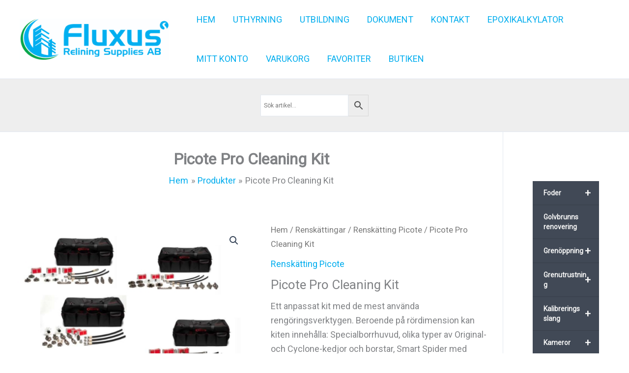

--- FILE ---
content_type: text/css
request_url: https://www.fluxusrelining.se/wp-content/plugins/hide-category-by-user-role-for-woocommerce/assets/css/plugin_style.css?ver=2.1.2
body_size: 2930
content:
@import url("https://cdnjs.cloudflare.com/ajax/libs/font-awesome/6.0.0-beta3/css/all.min.css");

body.wp-admin {
  background: #f0f0f1;
}

#ts-wchc-wrapper {
  position: relative;
  display: flex;
  grid-gap: 20px;
  padding-right: 20px;
  color: #686868;
}

#ts-wchc-wrapper #reset-settings-modal {
  font-size: 14px;
  margin: 40px auto 20px;
  text-align: center;
}

#ts-wchc-wrapper #reset-settings-modal strong {
  display: block;
}

#ts-wchc-wrapper #reset-settings-modal .bi.bi-exclamation-diamond-fill {
  transform: scale(4);
  display: block;
  margin: 10px auto 40px;
  height: 10px;
}

#ts-wchc-wrapper #reset-settings-modal .modal-content {
  background-color: #fff;
  border: 0 !important;
  border-radius: 8px;
  outline: 0;
  box-shadow: none !important;
}

#ts-wchc-wrapper #site-preview-modal {
  z-index: 9999;
}

#ts-wchc-wrapper #site-preview-modal .modal-body {
  height: 80vh;
}

#ts-wchc-wrapper #site-preview-modal .modal-body span {
  position: absolute;
  top: 50%;
  left: 50%;
  transform: translate(-50%, -50%);
}

#ts-wchc-wrapper .preview-items {
  position: relative;
}

#ts-wchc-wrapper .preview-items #site-preview {
  position: absolute;
  top: 1px;
  right: 1px;
  padding-left: 20px;
  padding-right: 20px;
}

#ts-wchc-wrapper #site-preview-modal .modal-content iframe {
  height: 100%;
  overflow: hidden;
  pointer-events: none;
}

#ts-wchc-wrapper .modal-footer {
  border-top: 0;
  gap: 10px;
  text-align: justify;
  align-content: center;
  justify-content: center;
}

#ts-wchc-wrapper .modal-footer .button {
  min-width: 100px;
}

#ts-wchc-wrapper .modal-dialog.modal-md {
  margin-top: 20vh;
}

#ts-wchc-wrapper .nav-item {
  margin-bottom: 0px;
  display: flex;
  margin-top: 0;
  margin-right: 24px;
  text-wrap: nowrap;
}

#tswchc_tabs {
  background: #F9FAFB;
  display: flex;
  align-items: stretch;
  min-height: 48px;
  padding: 0 24px;
  border-bottom: 1px solid #EAECF0;
  clear: both;
  z-index: 1;
  flex-wrap: nowrap;
  overflow: auto;
}

#ts-wchc-wrapper #tswchc_tabs.nav-tabs .nav-link,
#ts-wchc-wrapper #tswchc_tabs.nav-tabs .nav-link:focus,
#ts-wchc-wrapper #tswchc_tabs.nav-tabs .nav-link:hover {
  box-sizing: border-box;
  display: inline-flex;
  align-items: center;
  height: 100%;
  padding-top: 3px;
  padding-right: 0;
  font-size: 13px;
  padding-bottom: 0;
  padding-left: 0;
  background: none;
  border-top: none;
  border-right: none;
  border-bottom-width: 3px;
  border-bottom-style: solid;
  border-bottom-color: transparent;
  border-left: none;
  color: #666666;
  font-weight: normal;
}

#ts-wchc-wrapper #tswchc_tabs.nav-tabs .nav-link:hover {
  color: #333333;
}

#ts-wchc-wrapper #tswchc_tabs.nav-tabs .nav-link:focus,
#ts-wchc-wrapper #tswchc_tabs.nav-tabs .nav-link.active {
  background: none;
  border-bottom-color: #13aaaa;
  color: #13aaaa;
}

#ts-wchc-wrapper .ts-card-body .button {
  background: #11aaaa;
  color: #fff;
  text-decoration: none;
  text-shadow: none;
  display: block;
  text-align: center;
  border: 1px solid rgb(14 152 152);
  transition: all 0.2s ease-in-out;
  padding-top: 8px;
  padding-right: 16px;
  padding-bottom: 8px;
  padding-left: 16px;
  border-radius: 6px;
}

#ts-wchc-wrapper .ts-card-body .button:hover {
  background: rgb(14 152 152);
}

#ts-wchc-wrapper .button.btn-light {
  background: transparent;
  color: #11aaaa;
}

#ts-wchc-wrapper .button.btn-light:hover {
  background: #e0f5f5;
}

#ts-wchc-wrapper .button-themesupport {
  line-height: 40px;
  margin: 15px 0;
  min-height: 40px;
}

#ts-wchc-wrapper:after {
  position: absolute;
  width: 100%;
  height: 100%;
  background: rgba(255, 255, 255, 0.5);
  display: none;
  content: "";
  top: 0;
  left: 0;
}

#ts-wchc-wrapper .banner {
  width: 30%;
  max-width: 300px;
  padding: 20px 0;
}

#ts-wchc-wrapper .banner .ts-card {
  border-radius: 8px;
}

#ts-wchc-wrapper .banner .ts-card {
  padding: 24px;
  background: #fff;
  box-shadow: 0px 1px 2px rgba(16, 24, 40, 0.1);
}

#ts-wchc-wrapper .banner .ts-card .ts-card-heading h6 {
  text-align: center;
  font-size: 1rem;
}

#ts-wchc-wrapper .banner .ts-card .ts-card-heading img {
  display: block;
  margin-bottom: 10px;
}

#ts-wchc-wrapper .banner .ts-card .card-footer {
  background: #11aaaa;
  color: #fff;
  text-align: center;
  border-radius: 8px;
  transition: all 0.2s ease-in-out;
}

#ts-wchc-wrapper .banner .ts-card .card-footer:hover {
  background: rgb(14 152 152);
}

#ts-wchc-wrapper .banner .ts-card .card-footer h5 {
  line-height: 1.3;
  font-size: 15px;
  margin: 0;
}

#ts-wchc-wrapper .banner .ts-card #rating1 {
  font-size: 0;
  margin: 8px;
}

#ts-wchc-wrapper .banner .ts-card .text {
  font-size: 13px;
}

#ts-wchc-wrapper .banner .ts-card .star-rating .star {
  color: #fff;
}

#ts-wchc-wrapper .banner .ts-card .card-footer a {
  color: #fff;
  text-decoration: none;
}

#ts-wchc-wrapper .banner ul {
  margin-bottom: 15px;
  padding: 0;
  font-size: 13px;
  text-align: center;
}

#ts-wchc-wrapper .banner ul li {
  font-size: 13px;
  list-style: none;
  line-height: 25px;
}

#ts-wchc-wrapper.loading:after {
  display: block;
}

#ts-wchc-wrapper .hidden {
  display: none;
}

#ts-wchc-wrapper .input-group-text {
  display: flex;
  align-items: center;
  height: 100%;
  background: none;
  border: 0;
  font-size: 13px;
  color: #666666;
}

#ts-wchc-wrapper h1 {
  font-size: 16px;
  font-weight: 400;
  margin: 0;
  border-bottom: 1px solid #EAECF0;
  padding: 24px;
}

#ts-wchc-wrapper h2 {
  font-size: 16px;
  font-weight: 400;
  margin: 0;
  border-bottom: 1px solid #EAECF0;
  padding: 24px;
}

#ts-wchc-wrapper .navbar {
  min-width: 60%;
  padding: 0;
}

#ts-wchc-wrapper .navbar .navbar-collapse {
  justify-content: flex-end;
}

#ts-wchc-wrapper .navbar .nav-item+.nav-item {
  margin-left: 10px;
}

#ts-wchc-wrapper .navbar .ts-wchc-filter-wrapper {
  width: auto;
  max-width: 300px;
  left: 0;
  transform: none;
  padding: 0;
}

#ts-wchc-wrapper .ts-wchc-filter-wrapper {
  /* width: 90%; */
  max-width: 300px;
  left: 100%;
  transform: translateX(-100%);
  padding: 24px;
  position: relative;
}

#ts-wchc-wrapper input.form-control {
  box-sizing: border-box;
  height: 40px;
  padding-right: 12px;
  padding-left: 12px;
  background-color: #fff;
  border: 1px solid #D0D5DD;
  box-shadow: 0px 1px 2px rgba(16, 24, 40, 0.1);
  border-radius: 6px;
  color: #344054;
  border-radius: 6px !important;
  font-size: 14px;
  padding-right: 40px;
  position: relative;
}

#ts-wchc-wrapper .navbar input.form-control {
  padding-right: 12px;
}

#ts-wchc-wrapper .ts-wchc-filter-wrapper input.form-control:focus {
  outline: 3px solid #EBF5FA;
  border-color: #13aaaa;
  box-shadow: none !important;
}

#ts-wchc-wrapper .ts-wchc-filter-wrapper .input-group-append {
  cursor: pointer;
  position: absolute;
  right: 24px;
  background: none;
  width: 40px;
  height: 40px;
  z-index: 99999;
}

#ts-wchc-wrapper .card {
  width: 100%;
  max-width: none;
  padding: 0;
  box-shadow: 0px 1px 2px rgba(16, 24, 40, 0.1);
  border: 0;
  border-radius: 8px;
}

#ts-wchc-wrapper .form-group {
  padding: 24px;
}

#ts-wchc-wrapper .form-group[data-mode="url"] {
  padding-top: 0;
}

#ts-wchc-wrapper .accordion-item {
  border: 0;
}

#ts-wchc-wrapper .accordion-button {
  border-top: 1px solid #EAECF0;
  font-size: 14px;
  padding: 14px 24px;
  border-radius: 0;
  box-shadow: none !important;
}

#ts-wchc-wrapper .accordion-button:hover,
#ts-wchc-wrapper .accordion-button:not(.collapsed) {
  background: #e0f5f5;
  border-bottom: 0 !important;
  color: #13aaaa;
}

#accordion-hide-by-role>div:last-child .accordion-button,
#accordion-hide-by-category>div:last-child .accordion-button {
  border-bottom: 1px solid #EAECF0 !important;
}

#ts-wchc-wrapper .accordion-button:not(.collapsed) {
  border-bottom: 1px solid #EAECF0;
}

#ts-wchc-wrapper .accordion-button::after {
  width: 1rem;
  height: 1rem;
  background-size: 1rem;
}

#ts-wchc-wrapper .accordion-body label {
  font-size: 12px;
  line-height: 1.5;
}

#ts-wchc-wrapper .accordion-body label:focus,
#ts-wchc-wrapper .accordion-body label:target {
  box-shadow: none;
}

#ts-wchc-wrapper .accordion-body label small {
  font-size: 12px;
  line-height: 14px;
  opacity: 0.7;
}

#ts-wchc-wrapper .form-group label {
  margin-bottom: 10px;
  font-weight: 500;
  font-size: 13px;
}

#ts-wchc-wrapper .form-group small {
  display: block;
  margin-top: 10px;
  font-size: 12px;
  font-style: italic;
}

#ts-wchc-wrapper .form-group small i {
  color: #333333;
}

#tswchc_message_wrapper+small {
  line-height: 2;
}

#tswchc_message_wrapper small i {
  background: #cecece;
  padding: 3px 6px;
  border-radius: 5px;
  color: #000;
}

#tswchc_message_wrapper .accordion-body {
  padding: 24px;
}

#tswchc_message_wrapper #collapse-advanced-settings .col-md-6 {
  position: relative;
  display: block;
}

#tswchc_message_wrapper #collapse-advanced-settings .col-md-6 input#settings_file {
  font-size: 13px;
  display: block;
}


#tswchc_message_wrapper #collapse-advanced-settings .col-md-6 .button {
  display: inline-block;
  margin-top: 14px;
}

#tswchc-import-settings+#ts-wchc-spinner,
#tswchc-export-settings+#ts-wchc-spinner {
  position: absolute;
  top: 40%;
  left: 47%;
  color: #13aaaa !important;
}

#tswchc-settings-link-wrapper {
  margin-top: 10px;
}

.buttons-wrapper .spinner-border {
  color: #13aaaa !important;
  width: 20px;
  height: 20px;
  margin-top: 10px;
}

#collapse-advanced-settings small {
  margin-bottom: 10px;
}

#collapse-advanced-settings a+p {
  font-size: 16px;
  margin-top: 10px;
}

#ts-wchc-wrapper button p {
  margin: 0;
  color: #444;
}

#ts-wchc-wrapper button p:not(:empty)+span {
  margin-left: 5px;
}

#ts-wchc-wrapper button small.cat-id {
  opacity: 0.5;
  color: inherit;
  margin-left: 10px;
  font-size: 12px;
}

#ts-wchc-wrapper button span small {
  margin-left: 5px;
  color: #4fc0c0;
}

#ts-wchc-wrapper .accordion-body {
  padding: 0;
}

#ts-wchc-wrapper .actions-bar {
  display: flex;
  margin-bottom: 10px;
  padding-bottom: 10px;
  text-transform: uppercase;
  justify-content: flex-end;
  align-items: center;
  background: #f9fafb;
  padding: 10px 24px;
}

#ts-wchc-wrapper .actions-bar .nav-item {
  margin: 0;
}

#ts-wchc-wrapper .actions-bar .navbar-nav {
  margin-left: 10px;
}

#ts-wchc-wrapper .actions-bar .navbar-nav .tswchc-clear-all {
  font-size: 13px;
}

#ts-wchc-wrapper .actions-bar h6 {
  margin-right: auto;
  margin-bottom: 0;
  text-transform: none;
  font-size: 13px;
}

#ts-wchc-wrapper .btn-group {
  display: flex;
  flex-direction: row;
  flex-wrap: wrap;
  gap: 10px;
  padding: 14px 24px;
}

#ts-wchc-wrapper .submit {
  display: flex;
  gap: 10px;
}

#ts-wchc-wrapper .buttons-wrapper p.submit {
  text-align: left;
  max-width: 100%;
  margin-top: 20px;
  padding-top: 10px;
  margin: 0;
  padding: 0;
}

#ts-wchc-wrapper .buttons-wrapper {
  display: flex;
  flex-direction: row;
  justify-content: flex-end;
  gap: 20px;
  padding: 24px;
}

#ts-wchc-wrapper .form-select {
  box-sizing: border-box;
  height: 40px;
  padding-right: 12px;
  font-size: 13px !important;
  padding-left: 12px;
  background-color: #fff;
  border: 1px solid #D0D5DD;
  box-shadow: 0px 1px 2px rgba(16, 24, 40, 0.1);
  border-radius: 6px;
  color: #344054;
  border-radius: 6px !important;
  font-size: 14px;
  padding-right: 40px;
  position: relative;
}

#ts-wchc-wrapper .form-select:focus {
  outline: 3px solid #EBF5FA;
  border-color: #13aaaa;
  box-shadow: none !important;
}

#ts-wchc-wrapper .link-success {
  color: #13aaaa;
  font-size: 14px;
}

#ts-wchc-wrapper .alert {
  font-size: 13px;
}

.tswchc-custom-product-new-block .product.woocommerce.add_to_cart_inline,
.tswchc-custom-cart-cross-sells-block .product.woocommerce.add_to_cart_inline {
  border: 0 !important;
  font-size: 0;
}

.tswchc-custom-product-new-block .product.woocommerce.add_to_cart_inline bdi,
.tswchc-custom-cart-cross-sells-block .product.woocommerce.add_to_cart_inline bdi {
  display: none;
}

.tswchc-custom-cart-cross-sells-block .cross-sells-product .add_to_cart_button {
  font-size: initial;
  display: inline-block;
}

@media screen and (max-width: 1100px) {

  #ts-wchc-wrapper {
    display: block;
  }

  #ts-wchc-wrapper .banner {
    width: 100%;
    max-width: none;
  }

  #ts-wchc-wrapper .banner .ts-card-heading {
    padding: 20px;
    display: flex;
    justify-content: space-between;
    align-items: center;
  }

  #ts-wchc-wrapper .banner .ts-card .ts-card-heading img {
    max-width: 260px;
  }

  #ts-wchc-wrapper .banner .ts-card .ts-card-heading h6 {
    font-weight: bold;
  }

  #ts-wchc-wrapper .banner ul {
    margin: 20px 0;
    display: flex;
  }

  #ts-wchc-wrapper .banner ul li {
    list-style: none;
    margin-left: 0;
    padding: 10px;
    text-align: center;
  }

  #ts-wchc-wrapper .navbar .navbar-collapse.collapse:not(.show) {
    justify-content: flex-end;
    display: flex;
  }

  #ts-wchc-wrapper .navbar .navbar-collapse.collapse .navbar-nav {
    flex-direction: row;
  }

  #ts-wchc-wrapper .modal-dialog.modal-md {
    max-width: 90%;
    margin: 0 auto;
  }

}

@media screen and (max-width: 500px) {

  #ts-wchc-wrapper h1 {
    font-size: 20px !important;
    margin: 10px 0;
  }

  #ts-wchc-wrapper #tswchc_tabs.nav-tabs .nav-link {
    width: 100%;
    text-align: left;
  }

  #ts-wchc-wrapper .ts-wchc-filter-wrapper {
    width: 100%;
    left: 0;
    transform: none;
  }

  #ts-wchc-wrapper .actions-bar {
    flex-direction: column;
  }

  #ts-wchc-wrapper .actions-bar h6 {
    margin-right: auto;
    margin-bottom: 10px;
  }

  #ts-wchc-wrapper .navbar .navbar-collapse.collapse:not(.show) {
    flex-direction: column;
  }


  #ts-wchc-wrapper button.accordion-button {
    display: block;
    font-size: 12px;
  }

  #ts-wchc-wrapper button span {
    font-size: 13px;
    margin-left: 0 !important;
    font-weight: 600;
  }

  #ts-wchc-wrapper button.accordion-button span small.rules-counter {
    display: block;
    margin-left: 0;
    margin-top: 5px;
  }

  #ts-wchc-wrapper .accordion-body * {
    font-size: 12px !important;
    line-height: 20px;
  }

  #ts-wchc-wrapper .accordion-body .how-img {
    padding-bottom: 24px;
    border-bottom: 1px solid #EAECF0;
    margin-bottom: 24px;
  }

  #ts-wchc-wrapper .navbar {
    min-width: 100%;
  }

  #ts-wchc-wrapper .navbar .navbar-collapse.collapse:not(.show) {
    flex-direction: row;
  }

  #ts-wchc-wrapper .banner .ts-card-heading {
    display: block;
  }

  #ts-wchc-wrapper .banner .ts-card .ts-card-heading img {
    margin: 10px auto;
  }

  #ts-wchc-wrapper .banner ul li {
    list-style: initial;
    margin-left: initial;
    padding: initial;
    text-align: initial;
  }

  #ts-wchc-wrapper .banner ul {
    margin: 0 0 20px 20px;
    display: block;
  }

}

--- FILE ---
content_type: text/css
request_url: https://www.fluxusrelining.se/wp-content/uploads/astra-addon/astra-addon-6943f252042bb6-45799252.css?ver=4.11.11
body_size: 13610
content:
.ast-hb-account-login-wrapper .ast-hb-account-login {
  position: fixed;
  left: 50%;
  top: 50%;
  padding: 35px;
  max-height: 550px;
  width: 340px;
  margin: 0 0 0 -170px;
  background-color: #f1f1f1;
  z-index: 1000011;
  box-shadow: 0 3px 6px rgba(0, 0, 0, 0.3);
}

.ast-hb-account-login-wrapper .ast-hb-account-login-bg {
  position: fixed;
  top: 0;
  bottom: 0;
  left: 0;
  right: 0;
  background: #000;
  opacity: .7;
  z-index: 1000010;
  transition: all 0.3s;
}

.ast-hb-account-login-wrapper .ast-hb-login-header .ast-hb-login-close {
  background: 0 0;
  border: 0;
  font-size: 24px;
  line-height: 1;
  padding: .4em;
  color: inherit;
  -js-display: flex;
  display: flex;
  box-shadow: none;
}

.ast-hb-account-login-wrapper #loginform input[type=text],
.ast-hb-account-login-wrapper #loginform input[type=password] {
  width: 100%;
  max-width: 100%;
  margin-top: 10px;
  border: 1px solid;
  background-color: transparent;
  vertical-align: middle;
}

.ast-hb-account-login-form-footer a.ast-header-account-footer-link:not(:last-child) span:after {
  content: "|";
  margin: 0 0.4em;
}

.ast-header-account-link.ast-account-action-link,
.ast-header-break-point .ast-header-account-link,
.ast-header-account-link.ast-account-action-login,
.ast-header-account-link.ast-account-action-login.customize-unpreviewable {
  cursor: pointer;
  pointer-events: all;
}

.ast-header-account {
  -js-display: flex;
  display: flex;
}

.ast-hb-account-login-wrapper {
  visibility: hidden;
}

.ast-hb-account-login-wrapper .ast-hb-login-header {
  -js-display: flex;
  position: absolute;
  right: 0;
  top: 0;
  display: flex;
  justify-content: flex-end;
  min-height: calc(1.2em + 24px);
}

.ast-hb-account-login-wrapper .ast-hb-account-login {
  transform: scale(0.7);
  opacity: 0;
  transition: all 0.3s;
  overflow: auto;
}

.ast-hb-account-login-wrapper.show {
  visibility: visible;
}

.ast-hb-account-login-wrapper.show .ast-hb-account-login {
  transform: scale(1) translateY(-50%);
  opacity: 1;
  -ms-filter: "progid:DXImageTransform.Microsoft.Alpha(Opacity=100)";
}

.ast-hb-login-body {
  height: 100%;
  position: relative;
  line-height: 1.5;
}

/* menu */
.ast-hf-account-menu-wrap.ast-main-header-bar-alignment {
  position: relative;
}

.main-header-bar .main-header-bar-navigation .ast-account-nav-menu {
  line-height: 1.45;
}

.ast-account-nav-menu {
  width: 240px;
  background: #fff;
  left: -999em;
  position: absolute;
  top: 0px;
  z-index: 99999;
  list-style: none;
  margin: 0;
  padding-left: 0;
  border: 0;
  box-shadow: 0 4px 10px -2px rgba(0, 0, 0, 0.1);
}

.ast-account-nav-menu .sub-menu {
  right: auto;
  top: 0;
  margin-left: 0;
}

.ast-account-nav-menu .menu-item.focus > .sub-menu,
.ast-account-nav-menu .menu-item:hover > .sub-menu {
  left: 100%;
}

.ast-account-nav-menu .ast-left-align-sub-menu.menu-item.focus > .sub-menu,
.ast-account-nav-menu .ast-left-align-sub-menu.menu-item:hover > .sub-menu {
  left: -100%;
}

.ast-account-nav-menu .menu-item .menu-link {
  padding: .9em 1em;
}

.ast-account-nav-menu .menu-item {
  border-style: none;
}

.ast-account-nav-menu .menu-item.menu-item-has-children > .menu-link:after {
  position: absolute;
  right: 1em;
  top: 50%;
  transform: translate(0, -50%) rotate(270deg);
}

.ast-primary-header-bar .main-header-menu.ast-account-nav-menu > .menu-item,
.ast-above-header-bar .main-header-menu.ast-account-nav-menu > .menu-item,
.ast-below-header-bar .main-header-menu.ast-account-nav-menu > .menu-item {
  height: auto;
  line-height: unset;
  bottom: -5px;
}

.ast-header-account-wrap .woocommerce-MyAccount-navigation-link.is-active a {
  background: unset;
}

.ast-header-account-wrap .menu-item:last-child > .menu-link {
  border-style: none;
}

.ast-divider-wrapper {
  border: 0;
}

.ast-mobile-popup-content .ast-header-divider-element {
  justify-content: center;
}

.ast-header-divider-element {
  position: relative;
}

.ast-fb-divider-layout-vertical {
  position: relative;
}

.ast-hb-divider-layout-vertical.ast-header-divider-element {
  height: 100%;
}

/** Default Spacing for Mobile Header elements except Menu */
.ast-mobile-popup-content .ast-builder-layout-element:not(.ast-builder-menu):not(.ast-header-divider-element),
.ast-mobile-header-content .ast-builder-layout-element:not(.ast-builder-menu):not(.ast-header-divider-element) {
  padding: 15px 20px;
}

.footer-widget-area .ast-footer-divider-element {
  position: relative;
  align-items: center;
}

.footer-widget-area .ast-divider-wrapper {
  display: inline-block;
}

.ast-builder-footer-grid-columns .ast-fb-divider-layout-horizontal {
  -js-display: inline-flex;
  display: inline-flex;
  vertical-align: middle;
}

/**
 * Button.
 */
[data-section*="section-hb-button-"] .ast-builder-button-size-xs .ast-custom-button,
[data-section*="section-fb-button-"] .ast-builder-button-size-xs .ast-custom-button {
  font-size: 13px;
  padding: 8px 20px;
}

[data-section*="section-hb-button-"] .ast-builder-button-size-sm .ast-custom-button,
[data-section*="section-fb-button-"] .ast-builder-button-size-sm .ast-custom-button {
  font-size: 15px;
  padding: 10px 40px;
}

[data-section*="section-hb-button-"] .ast-builder-button-size-md .ast-custom-button,
[data-section*="section-fb-button-"] .ast-builder-button-size-md .ast-custom-button {
  font-size: 17px;
  padding: 15px 45px;
}

[data-section*="section-hb-button-"] .ast-builder-button-size-lg .ast-custom-button,
[data-section*="section-fb-button-"] .ast-builder-button-size-lg .ast-custom-button {
  font-size: 19px;
  padding: 20px 50px;
}

[data-section*="section-hb-button-"] .ast-builder-button-size-xl .ast-custom-button,
[data-section*="section-fb-button-"] .ast-builder-button-size-xl .ast-custom-button {
  font-size: 21px;
  padding: 25px 55px;
}

.ast-fb-divider-layout-vertical {
  -js-display: flex;
  display: flex;
}

.site-footer-section {
  position: relative;
}

.ast-builder-language-switcher .ast-builder-language-switcher-menu {
  list-style: none;
  margin: 0;
  padding: 0;
  line-height: normal;
  -webkit-tap-highlight-color: transparent;
}

.ast-builder-language-switcher-layout-vertical .ast-builder-language-switcher {
  display: block;
}

.ast-builder-language-switcher-layout-vertical .ast-builder-language-switcher-menu {
  display: block;
}

.ast-builder-language-switcher-layout-horizontal .ast-builder-language-switcher {
  -js-display: flex;
  display: flex;
}

.ast-builder-language-switcher-layout-horizontal .ast-builder-language-switcher-menu {
  -js-display: flex;
  display: flex;
  flex-wrap: wrap;
}

.ast-builder-language-switcher a {
  -js-display: flex;
  display: flex;
  align-items: center;
}

.ast-lswitcher-item-header,
.ast-lswitcher-item-footer {
  -js-display: inline-flex;
  display: inline-flex;
}

span.ast-lswitcher-item-footer:last-child,
span.ast-lswitcher-item-header:last-child {
  margin-right: 0px;
}
.ast-header-sticky-active {
  position: fixed !important;
  right: 0;
  left: 0;
  margin: 0 auto;
  z-index: 99;
}

.ast-footer-sticky-active .ast-custom-footer {
  position: fixed !important;
  right: 0;
  left: 0;
  bottom: 0;
  margin: 0 auto;
  z-index: 99;
}

.ast-custom-header {
  position: relative;
  z-index: 99;
}

.ast-custom-header.ast-header-sticky-active {
  /* BB page builder */
  /* Elementor pag builder */
}

.ast-custom-header.ast-header-sticky-active .fl-row-content-wrap {
  transition: padding 0.3s linear;
}

.ast-custom-header.ast-header-sticky-active .fl-module-content {
  transition: all 0.3s linear;
}

.ast-custom-header.ast-header-sticky-active .elementor-section-wrap {
  transition: padding 0.3s linear;
}

.ast-custom-header.ast-header-sticky-active .elementor-row > .elementor-column > .elementor-element-populated {
  transition: all 0.3s linear;
}

/*Shrink the sticky header*/
.ast-shrink-custom-header .ast-custom-header.ast-sticky-shrunk {
  /* BB page builder */
  /* Elementor pag builder */
}

.ast-shrink-custom-header .ast-custom-header.ast-sticky-shrunk .fl-row-content-wrap {
  transition: padding 0.3s linear;
  padding-top: 5px;
  padding-bottom: 5px;
  box-sizing: border-box;
}

.ast-shrink-custom-header .ast-custom-header.ast-sticky-shrunk .fl-module-content {
  margin-top: 5px;
  margin-bottom: 5px;
  transition: all 0.3s linear;
}

.ast-shrink-custom-header .ast-custom-header.ast-sticky-shrunk .fl-module-content.fl-node-content img {
  max-height: 50px;
  width: auto;
}

.ast-shrink-custom-header .ast-custom-header.ast-sticky-shrunk .elementor-section-wrap {
  transition: padding 0.3s linear;
  box-sizing: border-box;
}

.ast-shrink-custom-header .ast-custom-header.ast-sticky-shrunk .elementor-section-wrap img {
  max-height: 50px;
  width: auto;
}

.ast-shrink-custom-header .ast-custom-header.ast-sticky-shrunk .elementor-row > .elementor-column > .elementor-element-populated {
  max-height: 60px;
  transition: all 0.3s linear;
}

.ast-custom-header.ast-header-sticky-active {
  top: 0;
  width: 100%;
  transition: ease-out;
}
/**
 * Advanced Hooks
 */
.single-advanced-hook .ast-no-title,
.single-advanced-hook .hentry {
  margin: 0;
}

.js_active .ast-plain-container.single-advanced-hook .entry-header {
  margin: 0;
}

/**
 * Adding clear fix for the content.
 */
.summary.entry-summary + [CLASS*="astra-advanced-hook"] {
  clear: both;
}

.single-astra-advanced-hook .wp-block-buttons,
.single-astra-advanced-hook .wp-block-uagb-buttons {
  /* Spacing for WP Core and Spectra's buttons block  */
  margin-bottom: 1.5em;
}

/**
 * Fix shrinking layout with Beaver, Elementor and Thrive Builder.
 */
.single-astra-advanced-hook .ast-container {
  flex-wrap: wrap;
}

.single-astra-advanced-hook .ast-container > * {
  width: 100%;
}
/*----------  Media Query min-width Structure   ----------*/
/*----------  Media Query max-width Structure   ----------*/
/*----------  Break-point min-width Structure   ----------*/
/*----------  Break-point max-width Structure   ----------*/
body.ast-padded-layout::before, body.ast-padded-layout::after {
  background: inherit;
  content: "";
  display: block;
  height: 0;
  left: 0;
  position: fixed;
  width: 100%;
  z-index: 999;
}

body.ast-padded-layout::after {
  bottom: 0;
}

body.ast-padded-layout {
  background-attachment: fixed;
}

body.ast-padded-layout::before {
  top: 0;
}

@media (min-width: 44.375em) {
  body.ast-padded-layout.admin-bar::before {
    top: 46px;
  }
}

@media (min-width: 48.9375em) {
  body.ast-padded-layout.admin-bar::before {
    top: 32px;
  }
}

.elementor-page.ast-box-layout #page, .elementor-page.ast-padded-layout #page {
  overflow: hidden;
}

.siteorigin-panels.ast-box-layout #page, .siteorigin-panels.ast-padded-layout #page {
  overflow: hidden;
}

.ast-separate-container.ast-box-layout #content .ast-container {
  padding-left: 0;
  padding-right: 0;
}

@media (max-width: 768px) {
  .ast-separate-container.ast-box-layout #content .ast-container {
    padding-left: 20px;
    padding-right: 20px;
  }
}

@media (max-width: 544px) {
  .ast-separate-container.ast-box-layout #content .ast-container {
    padding-left: 0.54em;
    padding-right: 0.54em;
  }
}

.js_active .ast-box-layout #page,
.js_active .ast-padded-layout #page {
  overflow: hidden;
}

.js_active .ast-box-layout.ast-page-builder-template .vc_row[data-vc-full-width],
.js_active .ast-padded-layout.ast-page-builder-template .vc_row[data-vc-full-width] {
  max-width: 100%;
  left: 0px !important;
}
/*----------  Media Query min-width Structure   ----------*/
/*----------  Media Query max-width Structure   ----------*/
/*----------  Break-point min-width Structure   ----------*/
/*----------  Break-point max-width Structure   ----------*/
/**
 * Infinite Scroll
 */
.ast-shop-pagination-infinite {
  text-align: center;
  margin: 2.5em 0 0;
}

.ast-page-builder-template .ast-shop-pagination-infinite {
  margin: 2.5em 0;
}

.ast-shop-load-more {
  cursor: pointer;
  display: none;
  border: 2px solid var(--ast-border-color);
  transition: all 0.2s linear;
  color: #000;
}

.ast-shop-load-more.active {
  display: inline-block;
  padding: 0 1.5em;
  line-height: 3em;
}

.ast-shop-load-more.no-more:hover {
  border-color: var(--ast-border-color);
  color: #000;
}

/**
 * Globally hidden elements when Infinite Scroll is supported and in use.
 */
.infinite-scroll .posts-navigation,
.infinite-scroll.neverending .site-footer {
  /* Theme Footer (when set to scrolling) */
  display: none;
}

/**
 * When Infinite Scroll has reached its end we need to re-display elements that were hidden (via .neverending) before.
 */
.infinity-end.neverending .site-footer {
  display: block;
}

.ast-shop-load-more.no-more:hover {
  background-color: inherit;
}

.no-more {
  cursor: default;
}

/* Loader */
.ast-loader {
  display: none;
  margin: 0 auto;
  min-height: 58px;
  line-height: 58px;
  width: 70px;
  text-align: center;
}

.ast-loader > div {
  width: 18px;
  height: 18px;
  background-color: #0085ba;
  border-radius: 100%;
  display: inline-block;
  animation: sk-bouncedelay 1.4s infinite ease-in-out both;
}

.ast-loader .ast-loader-1 {
  animation-delay: -0.32s;
}

.ast-loader .ast-loader-2 {
  animation-delay: -0.16s;
}

@keyframes sk-bouncedelay {
  0%,
  80%,
  100% {
    transform: scale(0);
  }
  40% {
    transform: scale(1);
  }
}

/* Hiding 'woocommerce-pagination' for infinite-scroll page. */
.ast-woocommerce-pagination-type-infinite .woocommerce-pagination {
  display: none;
}

.logged-in.admin-bar.woocommerce .astra-off-canvas-sidebar, .logged-in.admin-bar.woocommerce-page .astra-off-canvas-sidebar {
  top: 32px;
  height: calc(100% - 32px);
}

.logged-in.admin-bar.woocommerce .close, .logged-in.admin-bar.woocommerce-page .close {
  top: 5px;
}

.woocommerce .ast-shop-toolbar-container {
  margin-bottom: 2.5em;
  -js-display: flex;
  display: flex;
  align-items: center;
  justify-content: space-between;
}

.woocommerce .ast-shop-toolbar-container > *, .woocommerce .ast-shop-toolbar-container .woocommerce-ordering {
  margin: 0;
}

.woocommerce .ast-shop-toolbar-container > *:last-child {
  float: right;
}

.woocommerce .ast-shop-toolbar-container .ast-shop-toolbar-aside-wrap {
  -js-display: inline-flex;
  display: inline-flex;
  align-items: center;
  column-gap: 20px;
}

.woocommerce .ast-shop-toolbar-container .ast-shop-toolbar-aside-wrap .woocommerce-result-count {
  margin: 0;
}

.woocommerce .ast-shop-toolbar-container .ast-shop-toolbar-aside-wrap .astra-shop-filter-button {
  -js-display: flex;
  display: flex;
  align-items: center;
}

.ast-woo-mini-cart-wrapper {
  display: inline-block;
  line-height: 4;
}

.ast-woo-mini-cart-wrapper.top .widget_shopping_cart {
  box-shadow: 0px -2px 8px 1px rgba(0, 0, 0, 0.07);
}

.ast-woo-mini-cart-wrapper.top .ast-site-header-cart .widget_shopping_cart {
  bottom: 100%;
  top: auto;
}

.ast-woo-mini-cart-wrapper.top .ast-site-header-cart .widget_shopping_cart:before {
  bottom: -18px;
  transform: rotateX(180deg);
}

.ast-woo-mini-cart-wrapper.top .ast-site-header-cart .widget_shopping_cart:after {
  bottom: -12px;
  transform: rotateX(180deg);
}

.ast-woo-mini-cart-wrapper.bottom .widget_shopping_cart {
  box-shadow: 0px 2px 8px 1px rgba(0, 0, 0, 0.07);
}

.ast-woo-mini-cart-wrapper.bottom .widget_shopping_cart:focus .widget_shopping_cart,
.ast-woo-mini-cart-wrapper.bottom .widget_shopping_cart:hover .widget_shopping_cart {
  bottom: 100%;
  top: auto;
}

.ast-woo-mini-cart-wrapper.left .ast-site-header-cart .widget_shopping_cart {
  right: 0;
  left: auto;
}

.ast-woo-mini-cart-wrapper.left .ast-site-header-cart .widget_shopping_cart:before {
  right: 10px;
  left: auto;
}

.ast-woo-mini-cart-wrapper.left .ast-site-header-cart .widget_shopping_cart:after {
  right: 13px;
  left: auto;
}

.ast-woo-mini-cart-wrapper.right .ast-site-header-cart .widget_shopping_cart {
  right: auto;
  left: 0;
}

.ast-woo-mini-cart-wrapper.right .ast-site-header-cart .widget_shopping_cart:before {
  right: auto;
  left: 10px;
}

.ast-woo-mini-cart-wrapper.right .ast-site-header-cart .widget_shopping_cart:after {
  right: auto;
  left: 14px;
}

.ast-separate-container #secondary .ast-woo-mini-cart-wrapper .widget_shopping_cart {
  padding: 0;
}

.ast-off-canvas-overlay .woocommerce .astra-off-canvas-sidebar-wrapper,
.ast-off-canvas-overlay .woocommerce-page .astra-off-canvas-sidebar-wrapper {
  visibility: visible;
  opacity: 1;
}

.ast-off-canvas-overlay .woocommerce .astra-off-canvas-sidebar-wrapper .astra-off-canvas-sidebar,
.ast-off-canvas-overlay .woocommerce-page .astra-off-canvas-sidebar-wrapper .astra-off-canvas-sidebar {
  left: 0;
}

.ast-off-canvas-overlay body > .select2-container {
  /* Make the select2 container wrapper visible on filter sidebar */
  z-index: 99;
}

/**
 * Shop page content alignment.
 */
.woocommerce .astra-shop-filter-button,
.woocommerce button.astra-shop-filter-button,
.woocommerce-page .astra-shop-filter-button,
.woocommerce-page button.astra-shop-filter-button {
  float: left;
  outline: none;
  margin: 0;
}

.woocommerce .astra-shop-filter-button .ast-icon.icon-close,
.woocommerce button.astra-shop-filter-button .ast-icon.icon-close,
.woocommerce-page .astra-shop-filter-button .ast-icon.icon-close,
.woocommerce-page button.astra-shop-filter-button .ast-icon.icon-close {
  display: none;
}

.woocommerce .astra-shop-filter-button .astra-woo-filter-text,
.woocommerce button.astra-shop-filter-button .astra-woo-filter-text,
.woocommerce-page .astra-shop-filter-button .astra-woo-filter-text,
.woocommerce-page button.astra-shop-filter-button .astra-woo-filter-text {
  margin-left: 0.5em;
  font-size: 1.07em;
  color: var(--ast-global-color-2);
}

.woocommerce .astra-shop-filter-button .astra-woo-filter-icon,
.woocommerce button.astra-shop-filter-button .astra-woo-filter-icon,
.woocommerce-page .astra-shop-filter-button .astra-woo-filter-icon,
.woocommerce-page button.astra-shop-filter-button .astra-woo-filter-icon {
  display: inline-block;
  font-size: 1.30em;
  line-height: 1;
  font-weight: normal;
  vertical-align: middle;
  width: 0.8em;
}

.woocommerce .astra-shop-filter-button .astra-woo-filter-icon svg,
.woocommerce button.astra-shop-filter-button .astra-woo-filter-icon svg,
.woocommerce-page .astra-shop-filter-button .astra-woo-filter-icon svg,
.woocommerce-page button.astra-shop-filter-button .astra-woo-filter-icon svg {
  font-size: 1em;
  width: 0.8em;
  height: 0.8em;
  color: var(--ast-global-color-3);
}

.woocommerce .astra-shop-filter-button.active .ast-icon.icon-menu-bars,
.woocommerce button.astra-shop-filter-button.active .ast-icon.icon-menu-bars,
.woocommerce-page .astra-shop-filter-button.active .ast-icon.icon-menu-bars,
.woocommerce-page button.astra-shop-filter-button.active .ast-icon.icon-menu-bars {
  display: none;
}

.woocommerce .astra-shop-filter-button.active .ast-icon.icon-close,
.woocommerce button.astra-shop-filter-button.active .ast-icon.icon-close,
.woocommerce-page .astra-shop-filter-button.active .ast-icon.icon-close,
.woocommerce-page button.astra-shop-filter-button.active .ast-icon.icon-close {
  display: inline-block;
}

.woocommerce button.astra-shop-filter-button,
.woocommerce-page button.astra-shop-filter-button {
  padding: 0.67em 1em;
  font-weight: 600;
  -js-display: flex;
  display: flex;
  align-items: center;
}

.woocommerce button.astra-shop-filter-button .astra-woo-filter-text,
.woocommerce-page button.astra-shop-filter-button .astra-woo-filter-text {
  color: inherit;
}

.woocommerce button.astra-shop-filter-button .astra-woo-filter-icon svg,
.woocommerce-page button.astra-shop-filter-button .astra-woo-filter-icon svg {
  color: inherit;
}

.woocommerce button.astra-shop-filter-button ~ .woocommerce-result-count,
.woocommerce-page button.astra-shop-filter-button ~ .woocommerce-result-count {
  padding: 4px 0;
}

.woocommerce .ast-woocommerce-container .widget_layered_nav_filters,
.woocommerce-page .ast-woocommerce-container .widget_layered_nav_filters {
  clear: both;
  margin: 0px 0 1.5em;
}

.woocommerce .astra-off-canvas-sidebar-wrapper,
.woocommerce-page .astra-off-canvas-sidebar-wrapper {
  width: 100%;
  top: 0;
  position: fixed;
  height: 100%;
  background: rgba(0, 0, 0, 0.4);
  z-index: 99;
  visibility: hidden;
  opacity: 0;
  transition: .25s ease-in-out;
}

.woocommerce .astra-off-canvas-sidebar-wrapper .close,
.woocommerce-page .astra-off-canvas-sidebar-wrapper .close {
  position: absolute;
  right: 5px;
  top: 5px;
  line-height: 1;
  cursor: pointer;
  color: var(--ast-global-color-3);
  z-index: 1;
  opacity: 0.8;
}

.woocommerce .astra-off-canvas-sidebar-wrapper .close .ast-icon,
.woocommerce-page .astra-off-canvas-sidebar-wrapper .close .ast-icon {
  pointer-events: none;
}

.woocommerce .astra-off-canvas-sidebar-wrapper .close:hover,
.woocommerce-page .astra-off-canvas-sidebar-wrapper .close:hover {
  opacity: 1;
}

.woocommerce .astra-off-canvas-sidebar-wrapper .astra-off-canvas-sidebar,
.woocommerce-page .astra-off-canvas-sidebar-wrapper .astra-off-canvas-sidebar {
  position: absolute;
  background: var(--ast-global-color-primary, --ast-global-color-5);
  height: 100%;
  top: 0;
  left: -100%;
  padding: 35px;
  box-shadow: 0px 0px 12px 0px rgba(0, 0, 0, 0.4);
  width: 325px;
  overflow: auto;
  transition: .3s ease-in-out;
}

.woocommerce .astra-off-canvas-sidebar-wrapper .astra-off-canvas-sidebar .widget_shopping_cart .woocommerce-mini-cart__buttons a,
.woocommerce .astra-off-canvas-sidebar-wrapper .astra-off-canvas-sidebar .widget_price_filter .price_slider_amount .button,
.woocommerce-page .astra-off-canvas-sidebar-wrapper .astra-off-canvas-sidebar .widget_shopping_cart .woocommerce-mini-cart__buttons a,
.woocommerce-page .astra-off-canvas-sidebar-wrapper .astra-off-canvas-sidebar .widget_price_filter .price_slider_amount .button {
  padding: 10px 15px;
  font-weight: normal;
}

.woocommerce .astra-off-canvas-sidebar-wrapper .astra-off-canvas-sidebar ul.product_list_widget li a,
.woocommerce-page .astra-off-canvas-sidebar-wrapper .astra-off-canvas-sidebar ul.product_list_widget li a {
  margin-bottom: 4px;
  line-height: 1.2;
}

.woocommerce ul.products li.product,
.woocommerce-page ul.products li.product {
  padding-bottom: 1.2em;
  transition: all 300ms ease-in-out;
}

.woocommerce ul.products li.product .ast-woo-shop-product-description p:last-child,
.woocommerce ul.products li.product > *:last-child,
.woocommerce ul.products li.product > .button:last-child,
.woocommerce ul.products li.product > .ast-loop-product__link:last-child .woocommerce-loop-product__title,
.woocommerce-page ul.products li.product .ast-woo-shop-product-description p:last-child,
.woocommerce-page ul.products li.product > *:last-child,
.woocommerce-page ul.products li.product > .button:last-child,
.woocommerce-page ul.products li.product > .ast-loop-product__link:last-child .woocommerce-loop-product__title {
  margin-bottom: 0;
}

.woocommerce ul.products li.product .astra-shop-summary-wrap,
.woocommerce-page ul.products li.product .astra-shop-summary-wrap {
  padding: 0 1.2em;
}

.woocommerce ul.products li.product.box-shadow-0.box-shadow-0-hover,
.woocommerce-page ul.products li.product.box-shadow-0.box-shadow-0-hover {
  padding-bottom: 0;
}

.woocommerce ul.products li.product.box-shadow-0.box-shadow-0-hover .astra-shop-summary-wrap,
.woocommerce-page ul.products li.product.box-shadow-0.box-shadow-0-hover .astra-shop-summary-wrap {
  padding: 0;
}

.woocommerce ul.products li.product.box-shadow-0.box-shadow-0-hover .added_to_cart,
.woocommerce-page ul.products li.product.box-shadow-0.box-shadow-0-hover .added_to_cart {
  margin: 0;
}

.woocommerce ul.products li.product .button,
.woocommerce-page ul.products li.product .button {
  margin: 0.5em 0;
}

.woocommerce ul.products li.product .button.added,
.woocommerce-page ul.products li.product .button.added {
  margin-bottom: 0;
  transition: none;
}

.woocommerce ul.products li.product .added_to_cart,
.woocommerce-page ul.products li.product .added_to_cart {
  margin: 0 1.2em;
}

.woocommerce ul.products li.product .description p,
.woocommerce-page ul.products li.product .description p {
  margin: 0;
  font-size: .9rem;
  line-height: 1.5;
}

.woocommerce ul.products li.product .categories,
.woocommerce-page ul.products li.product .categories {
  font-size: .857rem;
}

.woocommerce ul.products li.product .astra-shop-thumbnail-wrap,
.woocommerce-page ul.products li.product .astra-shop-thumbnail-wrap {
  margin-bottom: .8em;
}

.woocommerce ul.products li.product .woocommerce-loop-product__link,
.woocommerce-page ul.products li.product .woocommerce-loop-product__link {
  overflow: hidden;
}

.woocommerce ul.products li.product .woocommerce-loop-product__link img,
.woocommerce-page ul.products li.product .woocommerce-loop-product__link img {
  margin-bottom: 0;
  backface-visibility: hidden;
  transition: filter .6s, opacity .6s, transform .6s;
}

.woocommerce ul.products li.product.astra-woo-hover-zoom:hover img,
.woocommerce-page ul.products li.product.astra-woo-hover-zoom:hover img {
  transform: scale(1.1);
}

.woocommerce ul.products li.product.astra-woo-hover-zoom-fade:hover img,
.woocommerce-page ul.products li.product.astra-woo-hover-zoom-fade:hover img {
  opacity: .7;
  transform: scale(1.1);
}

.woocommerce ul.products li.product.astra-woo-hover-fade:hover img,
.woocommerce-page ul.products li.product.astra-woo-hover-fade:hover img {
  opacity: .7;
}

/**
 * Checkout
 */
.woocommerce-checkout.distraction-free .main-header-container {
  text-align: center;
  justify-content: center;
}

.woocommerce-checkout.distraction-free .site-branding .site-title {
  justify-content: center;
}

/**
 * Sale Flash
 */
.woocommerce,
.woocommerce-page {
  /**
	 * Sale Flash on Shop Page
	 */
  /**
	 * Sale Flash
	 */
}

.woocommerce ul.products li.product .onsale,
.woocommerce-page ul.products li.product .onsale {
  border-radius: 999px;
  padding: 0 2px;
}

.woocommerce ul.products li.product .onsale.square, .woocommerce ul.products li.product .onsale.square-outline,
.woocommerce-page ul.products li.product .onsale.square,
.woocommerce-page ul.products li.product .onsale.square-outline {
  border-radius: 0;
  padding: 0;
}

.woocommerce .onsale.circle-outline,
.woocommerce-page .onsale.circle-outline {
  line-height: 2.7;
}

.woocommerce div.product .onsale.circle-outline,
.woocommerce-page div.product .onsale.circle-outline {
  line-height: 3.1;
}

.woocommerce .onsale.square,
.woocommerce .onsale.square-outline,
.woocommerce div.product .onsale.square,
.woocommerce div.product .onsale.square-outline,
.woocommerce-page .onsale.square,
.woocommerce-page .onsale.square-outline,
.woocommerce-page div.product .onsale.square,
.woocommerce-page div.product .onsale.square-outline {
  border-radius: 0;
  padding: 0;
  line-height: 3;
}

.woocommerce.single-product .related.products {
  width: 100%;
}

/* Pagination */
.ast-woocommerce-pagination-default .woocommerce-pagination .page-numbers,
.ast-woocommerce-pagination-default .woocommerce-pagination .page-numbers li {
  border: 0;
}

.ast-woocommerce-pagination-default.woocommerce nav.woocommerce-pagination ul li a:focus,
.ast-woocommerce-pagination-default.woocommerce nav.woocommerce-pagination ul li a:hover,
.ast-woocommerce-pagination-default.woocommerce nav.woocommerce-pagination ul li span.current {
  background: transparent;
  color: inherit;
}

.ast-woocommerce-pagination-circle .woocommerce-pagination .page-numbers {
  border: 0;
}

.ast-woocommerce-pagination-circle.woocommerce nav.woocommerce-pagination ul li {
  margin: 0 3px;
  border: none;
}

.ast-woocommerce-pagination-circle.woocommerce nav.woocommerce-pagination ul li > span,
.ast-woocommerce-pagination-circle.woocommerce nav.woocommerce-pagination ul li > a {
  border-width: 1px;
  border-style: solid;
  border-radius: 50%;
  min-width: calc(2.5em + 2px);
}

/**
 * Single product Tabs Layout.
 *
 * (vertical/horizontal)
 */
@media all and (min-width: 421px) {
  .woocommerce div.product.ast-product-tabs-layout-vertical .woocommerce-product-gallery {
    margin-bottom: 3em;
  }
  .woocommerce div.product.ast-product-tabs-layout-vertical .woocommerce-tabs {
    margin-bottom: 3.5em;
    -js-display: flex;
    display: flex;
    flex-wrap: wrap;
  }
  .woocommerce div.product.ast-product-tabs-layout-vertical .woocommerce-tabs:after {
    content: "";
    display: table;
    clear: both;
  }
  .woocommerce div.product.ast-product-tabs-layout-vertical .woocommerce-tabs ul.tabs {
    padding: 0;
    width: 200px;
    float: left;
    margin: 0;
    border: none;
  }
  .woocommerce div.product.ast-product-tabs-layout-vertical .woocommerce-tabs .panel {
    border: 1px solid var(--ast-border-color);
    border-width: 0 0 0 1px;
    padding: 0 1.5em 1.5em 1.5em;
    margin-bottom: 0;
    width: calc(100% - 200px);
  }
  .ast-product-tabs-layout-vertical .woocommerce-Tabs-panel h1,
  .ast-product-tabs-layout-vertical .woocommerce-Tabs-panel h2,
  .ast-product-tabs-layout-vertical .woocommerce-Tabs-panel h3,
  .ast-product-tabs-layout-vertical .woocommerce-Tabs-panel h4,
  .ast-product-tabs-layout-vertical .woocommerce-Tabs-panel h5,
  .ast-product-tabs-layout-vertical .woocommerce-Tabs-panel h6 {
    clear: none;
  }
}

.woocommerce div.product.ast-product-tabs-layout-vertical .woocommerce-tabs {
  border-top: 0;
}

.woocommerce div.product.ast-product-tabs-layout-vertical .woocommerce-tabs ul.tabs li {
  width: 100%;
  margin: 0;
  border-bottom: none;
  border-width: 0 0 1px;
  border-style: solid;
  border-color: var(--ast-border-color);
}

.woocommerce div.product.ast-product-tabs-layout-vertical .woocommerce-tabs ul.tabs li.active {
  z-index: 0;
  border-right-color: var(--ast-border-color);
  border-bottom-color: var(--ast-border-color);
}

.woocommerce div.product.ast-product-tabs-layout-vertical .woocommerce-tabs ul.tabs li.active:before {
  opacity: 1;
}

.woocommerce div.product.ast-product-tabs-layout-vertical .woocommerce-tabs ul.tabs li:last-child {
  border-bottom: 0;
}

.woocommerce div.product.ast-product-tabs-layout-vertical .woocommerce-tabs ul.tabs li a {
  width: 100%;
  padding: 0.5em 0 0.5em 0.8em;
}

.woocommerce div.product.ast-product-tabs-layout-vertical .woocommerce-tabs ul.tabs li:before {
  top: auto;
  bottom: 0;
  right: 0;
  z-index: 1;
  left: auto;
  width: 3px;
  height: 100%;
  opacity: 0;
  transition: .3s;
}

@media all and (min-width: 421px) {
  .woocommerce div.product.ast-product-tabs-layout-vertical .woocommerce-tabs ul.tabs li:hover::before {
    opacity: 1;
  }
}

@media all and (min-width: 421px) {
  .woocommerce div.product.ast-product-tabs-layout-vertical .woocommerce-tabs ul.tabs:hover > li:not(:hover):before {
    opacity: 0;
  }
}

/**
 * Single product.
 */
.ast-product-navigation-wrapper {
  z-index: 1;
  position: relative;
  display: inline-block;
  float: right;
}

.ast-product-navigation-wrapper.circle-outline .product-links a, .ast-product-navigation-wrapper.circle .product-links a {
  border-radius: 50%;
}

.product-links a {
  display: inline-block;
  height: 2em;
  height: calc( 1.8em + 2px);
  width: 2em;
  width: calc( 1.8em + 2px);
  text-align: center;
  border: 1px solid;
  margin-left: 0.4em;
}

.product-links a.ast-disable {
  opacity: .5;
  pointer-events: none;
}

.product-links a i {
  display: inline-grid;
}

.product-links a[rel="prev"] i {
  margin-left: -1px;
}

.product-links a[rel="next"] i {
  margin-right: -1px;
}

li.woocommerce-custom-menu-item .ast-site-header-cart i.astra-icon:after {
  padding-left: 2px;
}

.astra-hfb-header .ast-addon-cart-wrap {
  padding: 0.2em .6em;
}

.ast-header-break-point.ast-header-custom-item-outside .ast-woo-header-cart-info-wrap {
  display: none;
}

.eael-woo-product-carousel-container .woocommerce ul.products li.product,
.eael-woo-product-carousel-container .woocommerce-page ul.products li.product {
  transition: inherit;
}
/*----------  Media Query min-width Structure   ----------*/
/*----------  Media Query max-width Structure   ----------*/
/*----------  Break-point min-width Structure   ----------*/
/*----------  Break-point max-width Structure   ----------*/
/**
 * Quick View Style
 */
/*=======================
* MODAL POPUP STYLE
========================*/
html.ast-quick-view-is-open {
  overflow: hidden;
}

html.ast-quick-view-is-open body {
  overflow: hidden;
}

html.ast-quick-view-is-open .main-header-bar.ast-sticky-active, html.ast-quick-view-is-open .ast-above-header.ast-sticky-active, html.ast-quick-view-is-open .ast-below-header.ast-sticky-active {
  margin-left: 0;
}

.ast-quick-view-bg {
  position: fixed;
  visibility: hidden;
  overflow: hidden;
  background: #0b0b0b;
  opacity: 0;
  transition: opacity .25s;
  z-index: 1042;
}

.ast-quick-view-loader {
  z-index: 1000;
  border: none;
  margin: 0px;
  padding: 0px;
  width: 100%;
  height: 100%;
  top: 0px;
  left: 0px;
  position: absolute;
}

.ast-quick-view-loader.blockUI.blockOverlay::before {
  content: "";
  background: none !important;
  width: 48px;
  height: 48px;
  display: block;
  position: absolute;
  top: 50%;
  left: 50%;
  border: 3px solid white;
  margin: 0 auto;
  border-radius: 50%;
  border-left-color: transparent;
  border-right-color: transparent;
  animation: ast-qv-spin 575ms infinite linear;
}

@keyframes ast-qv-spin {
  100% {
    transform: rotate(360deg);
    transform: rotate(360deg);
  }
}

@keyframes spin {
  100% {
    transform: rotate(360deg);
    transform: rotate(360deg);
  }
}

.ast-quick-view-bg-ready {
  top: 0;
  left: 0;
  width: 100%;
  height: 100%;
  opacity: 0.6;
  visibility: visible;
}

body #ast-quick-view-modal div.product .flex-viewport {
  width: 100%;
  float: none;
}

#ast-quick-view-modal {
  position: fixed;
  visibility: hidden;
  opacity: 0;
  top: 0;
  left: 0;
  width: 100%;
  height: 100%;
  z-index: 1400;
  text-align: center;
  transition: all 0.3s;
  overflow-x: hidden;
  overflow-y: auto;
}

#ast-quick-view-content div.images {
  min-width: 400px;
}

#ast-quick-view-modal .ast-content-main-wrapper {
  position: absolute;
  border-radius: 3px;
  top: 50%;
  left: 50%;
  transform: translate(-50%, -50%);
  width: max(80%, 800px);
}

#ast-quick-view-modal .ast-content-main-wrapper:before {
  content: '';
  display: inline-block;
  vertical-align: middle;
  height: 100%;
}

#ast-quick-view-modal .ast-content-main {
  position: relative;
  pointer-events: none;
  display: inline-block;
  vertical-align: middle;
  max-width: 100%;
  margin: 0 auto;
  text-align: left;
  z-index: 1045;
  transform: translateY(-30px);
  opacity: 0;
  transition: transform .5s, opacity .3s;
}

#ast-quick-view-modal .ast-content-main:after, #ast-quick-view-modal .ast-content-main:before {
  content: '';
  display: table;
  clear: both;
}

#ast-quick-view-modal .ast-lightbox-content {
  display: table;
  pointer-events: auto;
  background-color: var(--ast-global-color-5);
  margin: 0 auto;
  box-shadow: 3px 3px 20px 0 rgba(0, 0, 0, 0.15);
  position: relative;
}

#ast-quick-view-modal.open {
  visibility: visible;
  opacity: 1;
}

#ast-quick-view-modal.open .ast-content-main {
  transform: translateY(0);
  opacity: 1;
  width: 100%;
}

#ast-quick-view-modal .ast-qv-image-slider {
  position: relative;
}

#ast-quick-view-modal .ast-qv-image-slider .ast-qv-slides li {
  list-style: none;
  margin: 0;
}

#ast-quick-view-modal .ast-qv-image-slider .flex-control-nav {
  margin: 0;
  padding: 0;
  width: 100%;
  position: absolute;
  bottom: 10px;
  text-align: center;
  z-index: 2;
}

#ast-quick-view-modal .ast-qv-image-slider .flex-control-nav li {
  margin: 0 6px;
  display: inline-block;
  zoom: 1;
  vertical-align: middle;
}

#ast-quick-view-modal .ast-qv-image-slider .flex-control-paging li a {
  width: 11px;
  height: 11px;
  display: block;
  background: #666;
  background: rgba(0, 0, 0, 0.5);
  cursor: pointer;
  text-indent: -9999px;
  box-shadow: inset 0 0 3px rgba(0, 0, 0, 0.3);
  border-radius: 20px;
}

#ast-quick-view-modal .ast-qv-image-slider .flex-control-paging li a.flex-active {
  background: #000;
  background: rgba(0, 0, 0, 0.9);
  cursor: default;
}

#ast-quick-view-modal .ast-qv-image-slider .flex-direction-nav {
  margin: 0;
  padding: 0;
  list-style: none;
}

#ast-quick-view-modal .ast-qv-image-slider .flex-direction-nav a {
  text-decoration: none;
  display: block;
  margin: -20px 0 0;
  position: absolute;
  top: 50%;
  z-index: 10;
  overflow: hidden;
  opacity: 0;
  cursor: pointer;
  color: rgba(0, 0, 0, 0.8);
  text-shadow: 1px 1px 0 rgba(255, 255, 255, 0.3);
  transition: all 0.3s ease-in-out;
  visibility: hidden;
}

#ast-quick-view-modal .ast-qv-image-slider .flex-direction-nav .flex-prev:before, #ast-quick-view-modal .ast-qv-image-slider .flex-direction-nav .flex-next:before {
  speak: none;
  font-size: 20px;
  font-style: normal;
  font-weight: normal;
  font-variant: normal;
  text-transform: none;
  line-height: 1;
  -webkit-font-smoothing: antialiased;
  -moz-osx-font-smoothing: grayscale;
  position: absolute;
  visibility: visible;
}

#ast-quick-view-modal .ast-qv-image-slider .flex-direction-nav .flex-prev {
  left: -50px;
}

#ast-quick-view-modal .ast-qv-image-slider .flex-direction-nav .flex-next {
  right: -50px;
  text-align: right;
}

#ast-quick-view-modal .ast-qv-image-slider:hover .flex-direction-nav .flex-prev, #ast-quick-view-modal .ast-qv-image-slider:hover .flex-direction-nav .flex-next {
  opacity: 0.7;
}

#ast-quick-view-content {
  height: 100%;
  overflow: hidden;
}

#ast-quick-view-content div.product {
  padding: 0;
  display: inline-block;
  width: 100%;
  vertical-align: middle;
  overflow: hidden;
  max-width: 1000px;
}

#ast-quick-view-content div.images {
  opacity: 1 !important;
  margin: 0;
  width: 50%;
  min-width: 400px;
  display: inline-block;
  float: left;
}

#ast-quick-view-content div.summary {
  margin: 0;
  padding: 30px;
  width: 50%;
  min-width: 400px;
  float: left;
  overflow-y: auto;
}

#ast-quick-view-content .ast-woocommerce-accordion {
  display: none;
}

.open .ast-quick-view-loader {
  opacity: 0;
}

.stick-add-to-cart #ast-quick-view-content div.summary {
  padding-bottom: 0;
}

#ast-quick-view-content div.summary .added_to_cart {
  padding-top: 5px;
}

#ast-quick-view-content div.woocommerce-product-rating:after, #ast-quick-view-content div.woocommerce-product-rating:before {
  content: '';
  display: table;
  clear: both;
}

#ast-quick-view-content div.woocommerce-product-rating a.woocommerce-review-link {
  display: none;
}

#ast-quick-view-content .onsale {
  top: 15px;
  left: 15px;
  right: auto;
}

#ast-quick-view-close {
  position: absolute;
  font-size: 1em;
  top: -15px;
  right: -15px;
  width: 22px;
  height: 22px;
  line-height: 22px;
  text-align: center;
  z-index: 4;
  background: #fff;
  color: #000;
  border-radius: 50%;
  box-shadow: 0 0 4px #4c4c4c;
}

#ast-quick-view-close:hover {
  opacity: 1;
  transition: all 0.2s ease;
}

/* Button On Page and Image */
.astra-shop-thumbnail-wrap {
  position: relative;
}

.ast-quick-view-text {
  position: absolute;
  opacity: 0;
  bottom: 0;
  left: 0;
  width: 100%;
  text-align: center;
  min-height: 2em;
  background: rgba(0, 0, 0, 0.7);
  color: #fff;
}

.ast-quick-view-text:hover {
  background: #000000;
  color: #fff;
}

.astra-shop-thumbnail-wrap:hover .ast-quick-view-text {
  opacity: 1;
}

.woocommerce #ast-quick-view-modal div.product form.cart .button.single_add_to_cart_button {
  padding: 10px 20px;
  height: 40px;
}

.woocommerce #ast-quick-view-modal div.product form.cart .button.single_add_to_cart_button.loading {
  padding-right: 40px;
}
.ast-cart-non-sticky .cross-sells {
  border-width: 1px;
  border-style: solid;
  border-color: var(--ast-border-color);
  border-radius: 0;
  margin-bottom: 2em;
  padding-left: 1em;
  padding-right: 1em;
}

.ast-cart-non-sticky .cross-sells > h2 {
  background-color: var(--ast-global-color-secondary, --ast-global-color-4);
  border-bottom: 1px solid var(--ast-border-color);
  padding-left: 1em;
  padding-right: 1em;
  margin: 0 -15px 15px;
  font-size: 1.2rem;
  padding: .7em 1em;
  font-weight: 700;
}

.woocommerce-cart .woocommerce-cart-form .blockOverlay, .woocommerce-cart .cart_totals .blockOverlay {
  opacity: 1 !important;
  border: 1px solid var(--ast-border-color) !important;
  border-radius: 4px;
  z-index: 90 !important;
}

.woocommerce-cart .woocommerce-cart-form .blockOverlay::before, .woocommerce-cart .cart_totals .blockOverlay::before {
  background-repeat: no-repeat;
  top: -4px;
  background-position: center;
  left: -5px;
  background-size: cover;
  animation: none;
  height: 100%;
  width: 100%;
  margin: 0;
  transform: scale(0.92);
}

.woocommerce-cart table.shop_table {
  border: 1px solid var(--ast-border-color);
}

.woocommerce-cart table.shop_table thead {
  background-color: var(--ast-global-color-secondary, --ast-global-color-4);
}

.woocommerce-cart table.shop_table td {
  border-top: 1px solid var(--ast-border-color);
}

.woocommerce-cart table.shop_table td.product-remove a {
  border-color: var(--ast-border-color);
}

.woocommerce-cart .cart-collaterals .cart_totals {
  border-color: var(--ast-border-color);
}

.woocommerce-cart .cart-collaterals .cart_totals > h2 {
  background-color: var(--ast-global-color-secondary, --ast-global-color-4);
  border-bottom: 1px solid var(--ast-border-color);
}

.woocommerce-cart .cart-collaterals .cart_totals tr th, .woocommerce-cart .cart-collaterals .cart_totals tr td {
  border-top: 1px solid var(--ast-border-color);
}

.woocommerce .woocommerce-cart-form__cart-item .product-name .ast-product-name > a {
  display: inline-block;
}
body.woocommerce-cart .cross-sells {
  padding-left: 1em;
  padding-right: 1em;
}

body.woocommerce-cart .cross-sells h2 {
  padding-left: 1em;
  padding-right: 1em;
  margin: 0 -15px 15px;
}

body.woocommerce-cart .cross-sells ul.products {
  display: block;
}

body.woocommerce-cart .cross-sells ul.products .ast-article-single .astra-shop-thumbnail-wrap {
  width: 70px;
}

body.woocommerce-cart .cross-sells ul.products .ast-article-single .astra-shop-thumbnail-wrap .ast-quick-view-text {
  font-size: .8em;
}

body.woocommerce-cart .cross-sells ul.products .ast-article-single .astra-shop-thumbnail-wrap .onsale, body.woocommerce-cart .cross-sells ul.products .ast-article-single .astra-shop-thumbnail-wrap .ast-onsale-card {
  top: 0.7em;
  left: 0;
  color: var(--ast-global-color-3);
  background-color: var(--ast-global-color-primary, --ast-global-color-5);
  width: fit-content;
  border-radius: 20px;
  padding: 0.3em 0.8em;
  font-size: .75em;
  font-weight: normal;
  line-height: 1em;
  letter-spacing: normal;
  box-shadow: 0 4px 4px rgba(0, 0, 0, 0.15);
  min-height: auto;
  transform: scale(0.8);
}

body.woocommerce-cart .cross-sells ul.products .ast-article-single .astra-shop-thumbnail-wrap .ast-onsale-card {
  top: 0.3em;
}

body.woocommerce-cart .cross-sells ul.products .ast-article-single .astra-shop-thumbnail-wrap .ast-select-options-trigger {
  display: none;
}

body.woocommerce-cart .cross-sells ul.products .ast-article-single .astra-shop-thumbnail-wrap .ast-quick-view-trigger {
  transform: scale(0.9);
  bottom: 0;
  right: 0;
  top: inherit;
}

body.woocommerce-cart .cross-sells ul.products .ast-article-single .astra-shop-summary-wrap .woocommerce-loop-product__title {
  color: var(--ast-global-color-0);
  font-weight: 500;
}

body.woocommerce-cart .cross-sells ul.products .ast-article-single .astra-shop-summary-wrap .woocommerce-loop-product__title:hover {
  color: var(--ast-global-color-3);
}

body.woocommerce-cart .cross-sells ul.products .ast-article-single .astra-shop-summary-wrap .price {
  position: absolute;
  right: 0;
  top: 1em;
  width: 100%;
  max-width: 7.5em;
  text-align: right;
}

body.woocommerce-cart .cross-sells ul.products .ast-article-single .astra-shop-summary-wrap > .button, body.woocommerce-cart .cross-sells ul.products .ast-article-single .astra-shop-summary-wrap .ast-quick-view-button {
  position: absolute;
  right: 0;
  bottom: 0.5em;
  padding: 0.7em .8em;
  width: 9em;
  font-size: .8em;
  text-align: center;
  overflow: hidden;
  text-overflow: ellipsis;
  white-space: nowrap;
}

body.woocommerce-cart .cross-sells ul.products .ast-article-single .astra-shop-summary-wrap .ast-quick-view-button {
  bottom: 3.5em;
}

body.woocommerce-cart .cross-sells ul.products .ast-article-single:nth-last-child(1) {
  border-bottom: 0;
}

body.woocommerce-cart .cross-sells ul.products .ast-article-single:nth-child(1) {
  margin-top: -1em;
}

body.woocommerce-cart .woocommerce .cross-sells ul.products .ast-article-single {
  -js-display: flex;
  display: flex;
  flex-direction: row;
  align-items: flex-start;
  border-bottom: 1px solid var(--ast-border-color);
  padding: 1em 0;
  box-shadow: none;
}

body.woocommerce-cart .woocommerce .cross-sells ul.products .ast-article-single .astra-shop-summary-wrap {
  width: calc(100% - 70px);
  padding-right: 7.5em;
  padding-left: 1em;
}

body.woocommerce-cart .woocommerce .cross-sells ul.products .ast-article-single:nth-last-child(1) {
  border-bottom: 0;
}
body:not(.cartflows-canvas):not(.cartflows-default):not(.cartflows-instant-checkout) .woocommerce form .form-row input[type="text"],
body:not(.cartflows-canvas):not(.cartflows-default):not(.cartflows-instant-checkout) .woocommerce form .form-row input[type="number"],
body:not(.cartflows-canvas):not(.cartflows-default):not(.cartflows-instant-checkout) .woocommerce form .form-row input[type="email"],
body:not(.cartflows-canvas):not(.cartflows-default):not(.cartflows-instant-checkout) .woocommerce form .form-row input[type="url"],
body:not(.cartflows-canvas):not(.cartflows-default):not(.cartflows-instant-checkout) .woocommerce form .form-row input[type="password"],
body:not(.cartflows-canvas):not(.cartflows-default):not(.cartflows-instant-checkout) .woocommerce form .form-row input[type="search"],
body:not(.cartflows-canvas):not(.cartflows-default):not(.cartflows-instant-checkout) .woocommerce form .form-row input[type=reset],
body:not(.cartflows-canvas):not(.cartflows-default):not(.cartflows-instant-checkout) .woocommerce form .form-row input[type=tel],
body:not(.cartflows-canvas):not(.cartflows-default):not(.cartflows-instant-checkout) .woocommerce form .form-row select,
body:not(.cartflows-canvas):not(.cartflows-default):not(.cartflows-instant-checkout) .woocommerce form .form-row textarea,
body:not(.cartflows-canvas):not(.cartflows-default):not(.cartflows-instant-checkout) .woocommerce form .form-row .select2-container--default .select2-selection--single {
  border: 1px solid var(--ast-border-color);
  border-radius: 4px;
  padding: 0.9em 0.8em;
}

body:not(.cartflows-canvas):not(.cartflows-default):not(.cartflows-instant-checkout) .woocommerce form .form-row input[type="text"]:focus:-ms-input-placeholder, body:not(.cartflows-canvas):not(.cartflows-default):not(.cartflows-instant-checkout) .woocommerce form .form-row input[type="number"]:focus:-ms-input-placeholder, body:not(.cartflows-canvas):not(.cartflows-default):not(.cartflows-instant-checkout) .woocommerce form .form-row input[type="email"]:focus:-ms-input-placeholder, body:not(.cartflows-canvas):not(.cartflows-default):not(.cartflows-instant-checkout) .woocommerce form .form-row input[type="url"]:focus:-ms-input-placeholder, body:not(.cartflows-canvas):not(.cartflows-default):not(.cartflows-instant-checkout) .woocommerce form .form-row input[type="password"]:focus:-ms-input-placeholder, body:not(.cartflows-canvas):not(.cartflows-default):not(.cartflows-instant-checkout) .woocommerce form .form-row input[type="search"]:focus:-ms-input-placeholder, body:not(.cartflows-canvas):not(.cartflows-default):not(.cartflows-instant-checkout) .woocommerce form .form-row input[type=reset]:focus:-ms-input-placeholder, body:not(.cartflows-canvas):not(.cartflows-default):not(.cartflows-instant-checkout) .woocommerce form .form-row input[type=tel]:focus:-ms-input-placeholder, body:not(.cartflows-canvas):not(.cartflows-default):not(.cartflows-instant-checkout) .woocommerce form .form-row select:focus:-ms-input-placeholder, body:not(.cartflows-canvas):not(.cartflows-default):not(.cartflows-instant-checkout) .woocommerce form .form-row textarea:focus:-ms-input-placeholder, body:not(.cartflows-canvas):not(.cartflows-default):not(.cartflows-instant-checkout) .woocommerce form .form-row .select2-container--default .select2-selection--single:focus:-ms-input-placeholder {
  opacity: 1 !important;
}

body:not(.cartflows-canvas):not(.cartflows-default):not(.cartflows-instant-checkout) .woocommerce form .form-row input[type="text"]:focus::placeholder,
body:not(.cartflows-canvas):not(.cartflows-default):not(.cartflows-instant-checkout) .woocommerce form .form-row input[type="number"]:focus::placeholder,
body:not(.cartflows-canvas):not(.cartflows-default):not(.cartflows-instant-checkout) .woocommerce form .form-row input[type="email"]:focus::placeholder,
body:not(.cartflows-canvas):not(.cartflows-default):not(.cartflows-instant-checkout) .woocommerce form .form-row input[type="url"]:focus::placeholder,
body:not(.cartflows-canvas):not(.cartflows-default):not(.cartflows-instant-checkout) .woocommerce form .form-row input[type="password"]:focus::placeholder,
body:not(.cartflows-canvas):not(.cartflows-default):not(.cartflows-instant-checkout) .woocommerce form .form-row input[type="search"]:focus::placeholder,
body:not(.cartflows-canvas):not(.cartflows-default):not(.cartflows-instant-checkout) .woocommerce form .form-row input[type=reset]:focus::placeholder,
body:not(.cartflows-canvas):not(.cartflows-default):not(.cartflows-instant-checkout) .woocommerce form .form-row input[type=tel]:focus::placeholder,
body:not(.cartflows-canvas):not(.cartflows-default):not(.cartflows-instant-checkout) .woocommerce form .form-row select:focus::placeholder,
body:not(.cartflows-canvas):not(.cartflows-default):not(.cartflows-instant-checkout) .woocommerce form .form-row textarea:focus::placeholder,
body:not(.cartflows-canvas):not(.cartflows-default):not(.cartflows-instant-checkout) .woocommerce form .form-row .select2-container--default .select2-selection--single:focus::placeholder {
  opacity: 1 !important;
}

body:not(.cartflows-canvas):not(.cartflows-default):not(.cartflows-instant-checkout) .woocommerce form .form-row input[type="text"].field-required,
body:not(.cartflows-canvas):not(.cartflows-default):not(.cartflows-instant-checkout) .woocommerce form .form-row input[type="number"].field-required,
body:not(.cartflows-canvas):not(.cartflows-default):not(.cartflows-instant-checkout) .woocommerce form .form-row input[type="email"].field-required,
body:not(.cartflows-canvas):not(.cartflows-default):not(.cartflows-instant-checkout) .woocommerce form .form-row input[type="url"].field-required,
body:not(.cartflows-canvas):not(.cartflows-default):not(.cartflows-instant-checkout) .woocommerce form .form-row input[type="password"].field-required,
body:not(.cartflows-canvas):not(.cartflows-default):not(.cartflows-instant-checkout) .woocommerce form .form-row input[type="search"].field-required,
body:not(.cartflows-canvas):not(.cartflows-default):not(.cartflows-instant-checkout) .woocommerce form .form-row input[type=reset].field-required,
body:not(.cartflows-canvas):not(.cartflows-default):not(.cartflows-instant-checkout) .woocommerce form .form-row input[type=tel].field-required,
body:not(.cartflows-canvas):not(.cartflows-default):not(.cartflows-instant-checkout) .woocommerce form .form-row select.field-required,
body:not(.cartflows-canvas):not(.cartflows-default):not(.cartflows-instant-checkout) .woocommerce form .form-row textarea.field-required,
body:not(.cartflows-canvas):not(.cartflows-default):not(.cartflows-instant-checkout) .woocommerce form .form-row .select2-container--default .select2-selection--single.field-required {
  border-color: #d65d67;
}

body:not(.cartflows-canvas):not(.cartflows-default):not(.cartflows-instant-checkout) .woocommerce form .form-row .select2-container--default .select2-selection--single .select2-selection__arrow b {
  display: none;
}

body:not(.cartflows-canvas):not(.cartflows-default):not(.cartflows-instant-checkout) .woocommerce form .form-row label:not(.checkbox):not(.radio):not(.woocommerce-form__label-for-checkbox) {
  -webkit-user-select: none;
  -ms-user-select: none;
  user-select: none;
  pointer-events: none;
  position: absolute;
  color: var(--ast-global-color-3);
  font-size: 0.7em;
  font-weight: inherit;
  margin-top: 0.35em;
  padding: 0 1.1em;
  line-height: 1.625;
  opacity: 0;
  height: auto;
  width: auto;
  clip-path: none;
  clip: unset;
  white-space: nowrap;
  overflow: hidden;
  max-width: 95%;
  text-overflow: ellipsis;
  z-index: 1;
  transition: all 0.2s ease-out;
}

body:not(.cartflows-canvas):not(.cartflows-default):not(.cartflows-instant-checkout) .woocommerce form .form-row [ID*="mailchimp_woocommerce"] {
  pointer-events: visible;
}

body:not(.cartflows-canvas):not(.cartflows-default):not(.cartflows-instant-checkout) .woocommerce form .form-row.ast-animate-input label:not(.checkbox):not(.woocommerce-form__label-for-checkbox) {
  opacity: 1;
}

body:not(.cartflows-canvas):not(.cartflows-default):not(.cartflows-instant-checkout) .woocommerce form .form-row.ast-animate-input input[type="text"],
body:not(.cartflows-canvas):not(.cartflows-default):not(.cartflows-instant-checkout) .woocommerce form .form-row.ast-animate-input input[type="number"],
body:not(.cartflows-canvas):not(.cartflows-default):not(.cartflows-instant-checkout) .woocommerce form .form-row.ast-animate-input input[type="email"],
body:not(.cartflows-canvas):not(.cartflows-default):not(.cartflows-instant-checkout) .woocommerce form .form-row.ast-animate-input input[type="url"],
body:not(.cartflows-canvas):not(.cartflows-default):not(.cartflows-instant-checkout) .woocommerce form .form-row.ast-animate-input input[type="password"],
body:not(.cartflows-canvas):not(.cartflows-default):not(.cartflows-instant-checkout) .woocommerce form .form-row.ast-animate-input input[type="search"],
body:not(.cartflows-canvas):not(.cartflows-default):not(.cartflows-instant-checkout) .woocommerce form .form-row.ast-animate-input input[type=reset],
body:not(.cartflows-canvas):not(.cartflows-default):not(.cartflows-instant-checkout) .woocommerce form .form-row.ast-animate-input input[type=tel],
body:not(.cartflows-canvas):not(.cartflows-default):not(.cartflows-instant-checkout) .woocommerce form .form-row.ast-animate-input select,
body:not(.cartflows-canvas):not(.cartflows-default):not(.cartflows-instant-checkout) .woocommerce form .form-row.ast-animate-input textarea,
body:not(.cartflows-canvas):not(.cartflows-default):not(.cartflows-instant-checkout) .woocommerce form .form-row.ast-animate-input .select2-container--default .select2-selection--single {
  padding: 1.45em 0.8em 0.35em;
}

body:not(.cartflows-canvas):not(.cartflows-default):not(.cartflows-instant-checkout) .woocommerce form .form-row.woocommerce-invalid input[type="text"],
body:not(.cartflows-canvas):not(.cartflows-default):not(.cartflows-instant-checkout) .woocommerce form .form-row.woocommerce-invalid input[type="number"],
body:not(.cartflows-canvas):not(.cartflows-default):not(.cartflows-instant-checkout) .woocommerce form .form-row.woocommerce-invalid input[type="email"],
body:not(.cartflows-canvas):not(.cartflows-default):not(.cartflows-instant-checkout) .woocommerce form .form-row.woocommerce-invalid input[type="url"],
body:not(.cartflows-canvas):not(.cartflows-default):not(.cartflows-instant-checkout) .woocommerce form .form-row.woocommerce-invalid input[type="password"],
body:not(.cartflows-canvas):not(.cartflows-default):not(.cartflows-instant-checkout) .woocommerce form .form-row.woocommerce-invalid input[type="search"],
body:not(.cartflows-canvas):not(.cartflows-default):not(.cartflows-instant-checkout) .woocommerce form .form-row.woocommerce-invalid input[type=reset],
body:not(.cartflows-canvas):not(.cartflows-default):not(.cartflows-instant-checkout) .woocommerce form .form-row.woocommerce-invalid input[type=tel],
body:not(.cartflows-canvas):not(.cartflows-default):not(.cartflows-instant-checkout) .woocommerce form .form-row.woocommerce-invalid select,
body:not(.cartflows-canvas):not(.cartflows-default):not(.cartflows-instant-checkout) .woocommerce form .form-row.woocommerce-invalid textarea,
body:not(.cartflows-canvas):not(.cartflows-default):not(.cartflows-instant-checkout) .woocommerce form .form-row.woocommerce-invalid .select2-container--default .select2-selection--single {
  border-color: #d65d67;
}

.ast-modern-checkout .woocommerce #payment ul.payment_methods .payment_method_stripe label {
  opacity: 1;
  padding: 0;
  position: relative;
}
.woo-checkout-title-common {
  padding: 0;
  margin-top: 1em;
  margin-bottom: 0.7em;
  border-bottom: 0;
  font-size: 1.5em;
  font-weight: 600;
  border: 0;
}

.ast-modern-checkout .woocommerce .woocommerce-form-coupon-toggle {
  display: none;
}

.ast-modern-checkout .woocommerce .woocommerce-checkout-review-order-table .blockUI.blockOverlay, .ast-modern-checkout .woocommerce #payment .blockUI.blockOverlay {
  opacity: 1 !important;
  border: 1px solid var(--ast-border-color) !important;
  border-radius: 4px;
  z-index: 90 !important;
  background: var(--ast-global-color-5) !important;
}

.ast-modern-checkout .woocommerce .woocommerce-checkout-review-order-table .blockUI.blockOverlay::before, .ast-modern-checkout .woocommerce #payment .blockUI.blockOverlay::before {
  background-repeat: no-repeat;
  top: -4px;
  background-position: center;
  left: -15px;
  background-size: cover;
  animation: none;
  height: 100%;
  width: 100%;
  margin: 0;
  transform: scale(0.92);
}

.ast-modern-checkout .woocommerce form #ast-payment_options_heading {
  padding: 0;
  margin-top: 1em;
  margin-bottom: 0.7em;
  border-bottom: 0;
  border: 0;
}

.ast-modern-checkout .woocommerce form.woocommerce-checkout .form-row {
  padding: 7px;
  position: relative;
  width: 100%;
}

.ast-modern-checkout .woocommerce form.woocommerce-checkout .form-row.form-row-first, .ast-modern-checkout .woocommerce form.woocommerce-checkout .form-row.form-row-last {
  width: 50%;
}

.ast-modern-checkout .woocommerce form.woocommerce-checkout .form-row.ast-column-33 {
  width: 33.33%;
}

.ast-modern-checkout .woocommerce form.woocommerce-checkout .form-row.ast-column-50 {
  width: 50%;
}

.ast-modern-checkout .woocommerce form.woocommerce-checkout .form-row.form-row-full {
  width: 100%;
  margin-top: 0 !important;
}

.ast-modern-checkout .woocommerce form.woocommerce-checkout .form-row .ast-email-validation-block {
  font-size: .9em;
  display: block;
  margin-top: .5em;
}

.ast-modern-checkout .woocommerce form.woocommerce-checkout .form-row .ast-email-validation-block.success {
  color: #69bf29;
}

.ast-modern-checkout .woocommerce form.woocommerce-checkout .form-row .ast-email-validation-block.error {
  color: #d65d67;
}

.ast-modern-checkout .woocommerce form.woocommerce-checkout .woocommerce-billing-fields .woocommerce-billing-fields__field-wrapper, .ast-modern-checkout .woocommerce form.woocommerce-checkout .woocommerce-billing-fields .woocommerce-shipping-fields__field-wrapper, .ast-modern-checkout .woocommerce form.woocommerce-checkout .woocommerce-billing-fields .woocommerce-additional-fields__field-wrapper, .ast-modern-checkout .woocommerce form.woocommerce-checkout .woocommerce-shipping-fields .woocommerce-billing-fields__field-wrapper, .ast-modern-checkout .woocommerce form.woocommerce-checkout .woocommerce-shipping-fields .woocommerce-shipping-fields__field-wrapper, .ast-modern-checkout .woocommerce form.woocommerce-checkout .woocommerce-shipping-fields .woocommerce-additional-fields__field-wrapper, .ast-modern-checkout .woocommerce form.woocommerce-checkout .woocommerce-additional-fields .woocommerce-billing-fields__field-wrapper, .ast-modern-checkout .woocommerce form.woocommerce-checkout .woocommerce-additional-fields .woocommerce-shipping-fields__field-wrapper, .ast-modern-checkout .woocommerce form.woocommerce-checkout .woocommerce-additional-fields .woocommerce-additional-fields__field-wrapper {
  margin: 0 -7px;
}

.ast-modern-checkout .woocommerce form.woocommerce-checkout .woocommerce-billing-fields .woocommerce-billing-fields__field-wrapper, .ast-modern-checkout .woocommerce form.woocommerce-checkout .woocommerce-billing-fields .woocommerce-shipping-fields__field-wrapper, .ast-modern-checkout .woocommerce form.woocommerce-checkout .woocommerce-shipping-fields .woocommerce-billing-fields__field-wrapper, .ast-modern-checkout .woocommerce form.woocommerce-checkout .woocommerce-shipping-fields .woocommerce-shipping-fields__field-wrapper {
  -js-display: flex;
  display: flex;
  flex-wrap: wrap;
}

.ast-modern-checkout .woocommerce form.woocommerce-checkout .woocommerce-billing-fields-custom .woocommerce-billing-fields__customer-info-wrapper .form-row {
  padding-left: 0;
  padding-right: 0;
}

.ast-modern-checkout .woocommerce form.woocommerce-checkout .woocommerce-billing-fields-custom .woocommerce-billing-fields__customer-info-wrapper .ast-customer-login-actions {
  -js-display: flex;
  display: flex;
  align-items: center;
  justify-content: space-between;
  margin: 0;
}

.ast-modern-checkout .woocommerce form.woocommerce-checkout .woocommerce-billing-fields-custom .woocommerce-billing-fields__customer-info-wrapper .ast-login-section-message {
  padding: .5em 0;
  font-size: .9em;
  margin: 0;
}

.ast-modern-checkout .woocommerce form.woocommerce-checkout .woocommerce-billing-fields-custom .ast-checkout-form-heading {
  -js-display: flex;
  display: flex;
  justify-content: space-between;
  align-items: center;
}

.ast-modern-checkout .woocommerce form.woocommerce-checkout .woocommerce-billing-fields-custom .ast-checkout-form-heading .woocommerce-billing-fields__customer-login-label {
  text-transform: none;
  font-weight: 600;
  margin-top: 0.9em;
}

.ast-modern-checkout .woocommerce form.woocommerce-checkout .ast-customer-info__notice {
  display: none;
}

.ast-modern-checkout .woocommerce form.woocommerce-checkout .ast-customer-info__notice.active {
  display: block;
}

.ast-modern-checkout .woocommerce #order_review .woocommerce-checkout-review-order-table, .ast-modern-checkout .woocommerce #ast-order-review-content .woocommerce-checkout-review-order-table {
  border-style: hidden;
  border-radius: 4px;
  box-shadow: 0 0 0 1px var(--ast-border-color);
}

.ast-modern-checkout .woocommerce #order_review .woocommerce-checkout-review-order-table tr th, .ast-modern-checkout .woocommerce #order_review .woocommerce-checkout-review-order-table tr td, .ast-modern-checkout .woocommerce #ast-order-review-content .woocommerce-checkout-review-order-table tr th, .ast-modern-checkout .woocommerce #ast-order-review-content .woocommerce-checkout-review-order-table tr td {
  padding: 1.5em 1.2em 1.5em 1.2em;
  line-height: 1.4em;
  border-color: var(--ast-border-color);
  font-weight: 400;
  border-top: 0;
  border-right: 0;
}

.ast-modern-checkout .woocommerce #order_review .woocommerce-checkout-review-order-table tr td:nth-last-child(1), .ast-modern-checkout .woocommerce #order_review .woocommerce-checkout-review-order-table tr th:nth-last-child(1), .ast-modern-checkout .woocommerce #ast-order-review-content .woocommerce-checkout-review-order-table tr td:nth-last-child(1), .ast-modern-checkout .woocommerce #ast-order-review-content .woocommerce-checkout-review-order-table tr th:nth-last-child(1) {
  text-align: right;
}

.ast-modern-checkout .woocommerce #order_review .woocommerce-checkout-review-order-table tr td:nth-last-child(1) .amount, .ast-modern-checkout .woocommerce #order_review .woocommerce-checkout-review-order-table tr th:nth-last-child(1) .amount, .ast-modern-checkout .woocommerce #ast-order-review-content .woocommerce-checkout-review-order-table tr td:nth-last-child(1) .amount, .ast-modern-checkout .woocommerce #ast-order-review-content .woocommerce-checkout-review-order-table tr th:nth-last-child(1) .amount {
  font-weight: 400;
}

.ast-modern-checkout .woocommerce #order_review .woocommerce-checkout-review-order-table thead tr th, .ast-modern-checkout .woocommerce #ast-order-review-content .woocommerce-checkout-review-order-table thead tr th {
  padding: 1em 1.2em 1em 1.2em;
  font-weight: 500;
}

.ast-modern-checkout .woocommerce #order_review .woocommerce-checkout-review-order-table tbody tr td.product-name, .ast-modern-checkout .woocommerce #ast-order-review-content .woocommerce-checkout-review-order-table tbody tr td.product-name {
  -js-display: flex;
  display: flex;
  width: 100%;
  align-items: center;
  padding-right: 0;
}

.ast-modern-checkout .woocommerce #order_review .woocommerce-checkout-review-order-table tbody tr td.product-name .ast-product-image, .ast-modern-checkout .woocommerce #ast-order-review-content .woocommerce-checkout-review-order-table tbody tr td.product-name .ast-product-image {
  height: auto;
  -js-display: flex;
  display: flex;
  vertical-align: middle;
  justify-content: space-between;
  flex-wrap: wrap;
  border-radius: 5px;
  align-items: center;
  width: auto;
}

.ast-modern-checkout .woocommerce #order_review .woocommerce-checkout-review-order-table tbody tr td.product-name .ast-product-image .ast-product-thumbnail img, .ast-modern-checkout .woocommerce #ast-order-review-content .woocommerce-checkout-review-order-table tbody tr td.product-name .ast-product-image .ast-product-thumbnail img {
  height: auto;
  max-width: 100%;
  height: 50px;
  border-radius: 4px;
  width: 50px;
  margin-right: 10px;
}

.ast-modern-checkout .woocommerce #order_review .woocommerce-checkout-review-order-table tbody tr td.product-name .ast-product-image.ast-enable-image .ast-product-name, .ast-modern-checkout .woocommerce #ast-order-review-content .woocommerce-checkout-review-order-table tbody tr td.product-name .ast-product-image.ast-enable-image .ast-product-name {
  width: calc(100% - 60px);
}

.ast-modern-checkout .woocommerce #order_review .woocommerce-checkout-review-order-table tbody tr td.product-name .product-quantity, .ast-modern-checkout .woocommerce #ast-order-review-content .woocommerce-checkout-review-order-table tbody tr td.product-name .product-quantity {
  font-weight: 400;
}

.ast-modern-checkout .woocommerce #order_review .woocommerce-checkout-review-order-table tbody tr.ast-variable-product .product-name, .ast-modern-checkout .woocommerce #ast-order-review-content .woocommerce-checkout-review-order-table tbody tr.ast-variable-product .product-name {
  flex-wrap: wrap;
}

.ast-modern-checkout .woocommerce #order_review .woocommerce-checkout-review-order-table tbody tr.ast-variable-product .product-name .ast-product-image, .ast-modern-checkout .woocommerce #ast-order-review-content .woocommerce-checkout-review-order-table tbody tr.ast-variable-product .product-name .ast-product-image {
  padding-bottom: .3em;
}

.ast-modern-checkout .woocommerce #order_review .woocommerce-checkout-review-order-table tbody tr.ast-variable-product .product-name .product-quantity, .ast-modern-checkout .woocommerce #ast-order-review-content .woocommerce-checkout-review-order-table tbody tr.ast-variable-product .product-name .product-quantity {
  width: auto;
}

.ast-modern-checkout .woocommerce #order_review .woocommerce-checkout-review-order-table tbody tr.ast-variable-product .product-name .variation, .ast-modern-checkout .woocommerce #ast-order-review-content .woocommerce-checkout-review-order-table tbody tr.ast-variable-product .product-name .variation {
  width: 100%;
  padding-top: .2em;
}

.ast-modern-checkout .woocommerce #order_review .woocommerce-checkout-review-order-table tfoot tr:nth-last-child(1) th, .ast-modern-checkout .woocommerce #order_review .woocommerce-checkout-review-order-table tfoot tr:nth-last-child(1) td, .ast-modern-checkout .woocommerce #ast-order-review-content .woocommerce-checkout-review-order-table tfoot tr:nth-last-child(1) th, .ast-modern-checkout .woocommerce #ast-order-review-content .woocommerce-checkout-review-order-table tfoot tr:nth-last-child(1) td {
  border-bottom: 0;
}

.ast-modern-checkout .woocommerce #order_review .woocommerce-checkout-review-order-table tfoot tr.order-total th, .ast-modern-checkout .woocommerce #order_review .woocommerce-checkout-review-order-table tfoot tr.order-total td, .ast-modern-checkout .woocommerce #ast-order-review-content .woocommerce-checkout-review-order-table tfoot tr.order-total th, .ast-modern-checkout .woocommerce #ast-order-review-content .woocommerce-checkout-review-order-table tfoot tr.order-total td {
  font-size: large;
  padding: 1em 1.1em 1em 1.1em;
}

.ast-modern-checkout .woocommerce #order_review .woocommerce-checkout-review-order-table tfoot tr.order-total th, .ast-modern-checkout .woocommerce #ast-order-review-content .woocommerce-checkout-review-order-table tfoot tr.order-total th {
  font-weight: 600;
}

.ast-modern-checkout .woocommerce #order_review .woocommerce-checkout-review-order-table tfoot tr.order-total .amount, .ast-modern-checkout .woocommerce #ast-order-review-content .woocommerce-checkout-review-order-table tfoot tr.order-total .amount {
  font-weight: 700;
}

.ast-modern-checkout .woocommerce #order_review .woocommerce-checkout-review-order-table tfoot tr.woocommerce-shipping-totals td, .ast-modern-checkout .woocommerce #ast-order-review-content .woocommerce-checkout-review-order-table tfoot tr.woocommerce-shipping-totals td {
  padding-left: 0;
  width: 40%;
}

.ast-modern-checkout .woocommerce #ast-order-review-content thead {
  display: none;
}

.ast-modern-checkout .woocommerce #payment ul.payment_methods {
  padding: 0;
  margin: 0 0 0.5em 0;
  border: 1px solid var(--ast-border-color);
  border-radius: 4px;
}

.ast-modern-checkout .woocommerce #payment ul.payment_methods > li:first-child {
  border-radius: 4px 4px 0 0;
}

.ast-modern-checkout .woocommerce #payment ul.payment_methods > li:not(.woocommerce-info) {
  padding: 15px 15px 0 15px;
  min-height: 2.7em;
  border-bottom: 1px solid var(--ast-border-color);
  display: inline-table;
  width: 100%;
}

.ast-modern-checkout .woocommerce #payment ul.payment_methods > li:not(.woocommerce-info):nth-last-child(1) {
  border-bottom: 0;
}

.ast-modern-checkout .woocommerce #payment ul.payment_methods .wc_payment_method > [type="radio"]:not(:checked) + label {
  display: inline-block;
  vertical-align: top;
  margin-bottom: 0.9em;
}

.ast-modern-checkout .woocommerce #payment ul.payment_methods div.payment_box {
  margin: 15px 0 0 -15px;
  border-top: 1px solid var(--ast-border-color);
  background-color: var(--ast-global-color-secondary, --ast-global-color-4);
  padding: 1.5em;
  width: calc( 100% + 30px);
  border-radius: 0 0 4px 4px;
}

.ast-modern-checkout .woocommerce #payment ul.payment_methods div.payment_box:before {
  display: none;
}

.ast-modern-checkout .woocommerce #payment ul.payment_methods .wc_payment_method label {
  font-weight: 500;
  display: inline-block;
  width: calc( 100% - 10%);
  color: var(--ast-global-color-3);
  font-size: 1em;
}

.ast-modern-checkout .woocommerce #payment .blockUI.blockOverlay::before {
  left: -5px;
}

.ast-modern-checkout .woocommerce .ast-mobile-order-review-wrap {
  display: block;
  background-color: var(--ast-global-color-secondary, --ast-global-color-4);
  margin-bottom: 1em;
}

.ast-modern-checkout .woocommerce .ast-mobile-order-review-wrap #ast-order-review-toggle {
  -js-display: flex;
  display: flex;
  align-items: center;
  justify-content: space-between;
  padding: 1.5em 1.2em;
  border: 1px solid var(--ast-border-color);
  border-left: none;
  border-right: none;
  color: var(--ast-global-color-3);
  font-weight: 500;
  cursor: pointer;
}

.ast-modern-checkout .woocommerce .ast-mobile-order-review-wrap #ast-order-review-toggle .ast-order-review-toggle-button-wrap {
  -js-display: flex;
  display: flex;
  align-items: center;
}

.ast-modern-checkout .woocommerce .ast-mobile-order-review-wrap #ast-order-review-toggle .ast-order-review-toggle-button-wrap .ast-order-review-toggle-text {
  padding-right: 0.5em;
}

.ast-modern-checkout .woocommerce .ast-mobile-order-review-wrap #ast-order-review-toggle .ahfb-svg-iconset {
  width: 1em;
  height: 1em;
  transition: .3s;
  fill: var(--ast-global-color-0);
}

.ast-modern-checkout .woocommerce .ast-mobile-order-review-wrap #ast-order-review-toggle.active .ahfb-svg-iconset {
  transform: rotate(180deg);
}

.ast-modern-checkout .woocommerce #ast-order-review-content, .ast-modern-checkout .woocommerce #ast-customer-login-section {
  max-height: 0;
  overflow: hidden;
  transition: .3s;
}

.ast-modern-checkout .ast-two-column-checkout {
  margin-bottom: 3em;
}

.ast-modern-checkout .ast-two-column-checkout .woocommerce-checkout {
  -js-display: flex;
  display: flex;
  flex-wrap: wrap;
  align-items: flex-start;
}

.ast-modern-checkout .ast-two-column-checkout .woocommerce-checkout .woocommerce-NoticeGroup, .ast-modern-checkout .ast-two-column-checkout .woocommerce-checkout #cpsw-payment-request-wrapper {
  flex: 1 0 100%;
}

.ast-modern-checkout .ast-two-column-checkout .woocommerce-checkout #customer_details {
  margin-bottom: 0;
}

.ast-modern-checkout .ast-two-column-checkout .woocommerce-checkout #customer_details .place-order {
  padding-bottom: 1.5em;
}

.ast-modern-checkout .ast-two-column-checkout .woocommerce-checkout #ast-order-review-wrapper {
  width: 40%;
}

.ast-modern-checkout .ast-two-column-checkout .woocommerce-checkout #ast-order-review-wrapper #order_review_heading {
  width: 100%;
}

.ast-modern-checkout .ast-two-column-checkout .woocommerce-checkout #ast-order-review-wrapper #order_review {
  float: none;
  width: 100%;
}

form #order_review_heading:not(.elementor-widget-woocommerce-checkout-page #order_review_heading) {
  padding: 0;
  margin-top: 1em;
  margin-bottom: 0.7em;
  border-bottom: 0;
  border: 0;
}

form #order_review:not(.elementor-widget-woocommerce-checkout-page #order_review) {
  border: 0;
  padding: 0;
}

#customer_details .woocommerce-account-fields,
#ast-customer-info .ast-customer-info__notice a {
  display: none;
}

/**
 * As orders strcture updated on desktop & on responsive device, there is trigger issue with shipping radio buttons, where on label click the radio buttons are not click on dektop. So this CSS is resolves that scenario.
 */
.woocommerce ul#shipping_method li {
  position: relative;
}

input[name^="shipping_method"]::after {
  cursor: pointer;
  position: absolute;
  content: '';
  top: 0;
  left: 0;
  width: 100%;
  height: 100%;
}
.woocommerce-checkout.woocommerce-order-received .woocommerce-order-received-title-common, .woocommerce-checkout.woocommerce-order-received .woocommerce-order .woocommerce-order-details .woocommerce-order-details__title, .woocommerce-checkout.woocommerce-order-received .woocommerce-order .woocommerce-customer-details .woocommerce-column__title {
  background: transparent;
  border: 0;
  font-size: 1.5em;
  padding-left: 0;
  padding-right: 0;
  padding-top: 0;
  font-weight: 600;
}

.woocommerce-checkout.woocommerce-order-received .woocommerce-order {
  max-width: 800px;
  margin: 0 auto;
}

.woocommerce-checkout.woocommerce-order-received .woocommerce-order .woocommerce-thankyou-order-received {
  text-align: center;
  margin: 1.5em auto 2em;
  padding: 1em 0;
  font-weight: 600;
  font-size: large;
}

.woocommerce-checkout.woocommerce-order-received .woocommerce-order ul.woocommerce-order-overview {
  color: inherit;
  padding: 1.5em 1.5em 1em 1.5em;
  background: var(--ast-global-color-secondary, --ast-global-color-4);
  margin: 2.5em auto 3em;
}

.woocommerce-checkout.woocommerce-order-received .woocommerce-order ul.woocommerce-order-overview li {
  display: inline-block;
  line-height: inherit;
  margin: 0 1.5em;
  padding: 0;
  border-bottom: 0 none;
  border-right: 0;
  overflow: visible;
  font-size: 1em;
  text-transform: none;
}

.woocommerce-checkout.woocommerce-order-received .woocommerce-order ul.woocommerce-order-overview li strong {
  font-size: inherit;
  font-weight: 400;
  color: var(--ast-global-color-1);
}

.woocommerce-checkout.woocommerce-order-received .woocommerce-order .woocommerce-order-details table.shop_table {
  border-style: hidden;
  border-radius: 4px;
  box-shadow: 0 0 0 1px var(--ast-border-color);
}

.woocommerce-checkout.woocommerce-order-received .woocommerce-order .woocommerce-order-details table.shop_table tr th, .woocommerce-checkout.woocommerce-order-received .woocommerce-order .woocommerce-order-details table.shop_table tr td {
  padding: 1.5em 1.2em 1.5em 1.2em;
  line-height: 1.4em;
  border-color: var(--ast-border-color);
  font-weight: 400;
  border-right: 0;
}

.woocommerce-checkout.woocommerce-order-received .woocommerce-order .woocommerce-order-details table.shop_table tr td a {
  color: var(--ast-global-color-3);
}

.woocommerce-checkout.woocommerce-order-received .woocommerce-order .woocommerce-order-details table.shop_table tr td:nth-last-child(1), .woocommerce-checkout.woocommerce-order-received .woocommerce-order .woocommerce-order-details table.shop_table tr th:nth-last-child(1) {
  text-align: right;
}

.woocommerce-checkout.woocommerce-order-received .woocommerce-order .woocommerce-order-details table.shop_table tr td:nth-last-child(1) .amount, .woocommerce-checkout.woocommerce-order-received .woocommerce-order .woocommerce-order-details table.shop_table tr th:nth-last-child(1) .amount {
  font-weight: 400;
}

.woocommerce-checkout.woocommerce-order-received .woocommerce-order .woocommerce-order-details table.shop_table thead tr th {
  padding: 1em 1.2em 1em 1.2em;
  font-weight: 500;
}

.woocommerce-checkout.woocommerce-order-received .woocommerce-order .woocommerce-order-details table.shop_table tfoot tr:nth-last-child(1) th, .woocommerce-checkout.woocommerce-order-received .woocommerce-order .woocommerce-order-details table.shop_table tfoot tr:nth-last-child(1) td {
  font-size: large;
  padding: 1em 1em 1em 1.2em;
  border-bottom: 0;
}

.woocommerce-checkout.woocommerce-order-received .woocommerce-order .woocommerce-order-details table.shop_table tfoot tr:nth-last-child(1) th {
  font-weight: 600;
}

.woocommerce-checkout.woocommerce-order-received .woocommerce-order .woocommerce-order-details table.shop_table tfoot tr:nth-last-child(1) .amount {
  font-weight: 700;
}

.woocommerce-checkout.woocommerce-order-received .woocommerce-order .woocommerce-customer-details address {
  border: 0;
  padding: 0;
}
/*----------  Media Query min-width Structure   ----------*/
/*----------  Media Query max-width Structure   ----------*/
/*----------  Break-point min-width Structure   ----------*/
/*----------  Break-point max-width Structure   ----------*/
/**
 * Mega Menu styling
 */
.astra-full-megamenu-wrapper {
  z-index: 99999;
}

.ast-desktop .ast-mega-menu-enabled .astra-megamenu-li .astra-megamenu.sub-menu > .menu-item {
  display: none;
}

.ast-desktop .ast-mega-menu-enabled .astra-megamenu-li.ast-mm-has-desc > .menu-link {
  vertical-align: middle;
  text-align: center;
}

.ast-desktop .ast-mega-menu-enabled .astra-megamenu-li .menu-item:hover > .menu-link {
  background-color: transparent;
}

.ast-desktop .ast-mega-menu-enabled .astra-megamenu-li .astra-megamenu {
  opacity: 0;
  visibility: hidden;
}

.ast-desktop .ast-mega-menu-enabled .astra-megamenu-li .astra-megamenu-focus .menu-item > .menu-link {
  background-color: transparent;
}

.ast-desktop .ast-mega-menu-enabled .astra-megamenu-li .astra-megamenu.astra-megamenu-focus {
  opacity: 1;
  visibility: visible;
  -js-display: flex;
  display: flex;
  padding: 15px;
}

.ast-desktop .ast-mega-menu-enabled .astra-megamenu-li .astra-megamenu.astra-megamenu-focus.sub-menu > .menu-item {
  padding-left: 15px;
  padding-right: 15px;
  display: block;
  flex: 1;
  opacity: 1;
}

.ast-desktop .ast-mega-menu-enabled .astra-megamenu-li .astra-megamenu.astra-megamenu-focus.sub-menu > .menu-item:first-child {
  padding-left: 0;
}

.ast-desktop .ast-mega-menu-enabled .astra-megamenu-li .astra-megamenu.astra-megamenu-focus.sub-menu > .menu-item:last-child {
  padding-right: 0;
}

.ast-desktop .ast-mega-menu-enabled .astra-megamenu-li .astra-megamenu.astra-megamenu-focus.sub-menu.col-2 .menu-item {
  width: 50%;
}

.ast-desktop .ast-mega-menu-enabled .astra-megamenu-li .astra-megamenu.astra-megamenu-focus.sub-menu.col-3 .menu-item {
  width: 33.33%;
}

.ast-desktop .ast-mega-menu-enabled .astra-megamenu-li .astra-megamenu.astra-megamenu-focus.sub-menu.col-4 .menu-item {
  width: 25%;
}

.ast-desktop .ast-mega-menu-enabled .astra-megamenu-li .astra-megamenu.astra-megamenu-focus.sub-menu .menu-item:last-child {
  border-right: none;
}

.ast-desktop .ast-mega-menu-enabled .astra-megamenu-li .astra-megamenu.astra-megamenu-focus .sub-menu {
  background-color: transparent;
  display: block;
  opacity: 1;
  visibility: visible;
  transform: none;
}

.ast-desktop .ast-mega-menu-enabled .astra-megamenu-li .astra-megamenu.astra-megamenu-focus .astra-nested-sub-menu .menu-item .menu-link {
  padding-left: 24px;
}

.ast-desktop .ast-mega-menu-enabled .astra-megamenu-li .astra-megamenu.astra-megamenu-focus .astra-nested-sub-menu .astra-nested-sub-menu .menu-item .menu-link {
  padding-left: 48px;
}

.ast-desktop .ast-mega-menu-enabled .astra-megamenu-li .astra-megamenu.astra-megamenu-focus.sub-menu .sub-menu {
  border: none;
}

.ast-desktop .ast-mega-menu-enabled .astra-megamenu-li .astra-megamenu.astra-megamenu-focus.sub-menu > .menu-item .sub-menu {
  position: static;
  width: 100%;
  margin: auto;
}

.ast-desktop .ast-mega-menu-enabled .astra-megamenu-li .astra-megamenu.astra-megamenu-focus.sub-menu > .menu-item .sub-menu .menu-item {
  width: 100%;
}

.ast-desktop .ast-mega-menu-enabled .astra-megamenu-li .astra-megamenu.astra-megamenu-focus > .menu-item {
  padding-left: 15px;
  padding-right: 15px;
}

.ast-desktop .ast-mega-menu-enabled .astra-megamenu-li .astra-megamenu.astra-megamenu-focus > .menu-item:first-child {
  padding-left: 0;
}

.ast-desktop .ast-mega-menu-enabled .astra-megamenu-li .astra-megamenu.astra-megamenu-focus > .menu-item:last-child {
  padding-right: 0;
}

.ast-desktop .ast-mega-menu-enabled .astra-megamenu-li .astra-megamenu .ast-header-navigation-arrow {
  display: none;
}

.ast-desktop .ast-mega-menu-enabled .astra-megamenu-li .astra-full-megamenu-wrapper.astra-megamenu-wrapper-focus {
  opacity: 1;
  visibility: visible;
}

.ast-desktop .ast-mega-menu-enabled .astra-megamenu-li .astra-full-megamenu-wrapper.astra-megamenu-wrapper-focus .astra-megamenu.astra-megamenu-focus {
  -js-display: flex;
  display: flex;
}

.ast-desktop .ast-mega-menu-enabled .astra-megamenu-li .astra-full-megamenu-wrapper .astra-mega-menu-width-full-stretched {
  width: 100%;
}

.ast-desktop .ast-mega-menu-enabled .astra-megamenu-li .astra-full-megamenu-wrapper .astra-mega-menu-width-full-stretched .ast-mm-template-content {
  padding: 0;
}

.ast-desktop .ast-mega-menu-enabled .menu-item-has-children.astra-megamenu-li.menu-item .astra-megamenu.sub-menu .menu-item > .menu-link::after {
  content: '';
}

.ast-desktop .ast-mega-menu-enabled .menu-item-has-children.astra-megamenu-li.menu-item .astra-megamenu.sub-menu .menu-item > .menu-link .ast-icon.icon-arrow {
  display: none;
}

.ast-desktop .ast-mega-menu-enabled.submenu-with-border .astra-megamenu-li .sub-menu .menu-link,
.ast-desktop .ast-mega-menu-enabled .astra-megamenu-li .sub-menu .menu-link {
  border: none;
}

.ast-desktop .ast-mega-menu-enabled .astra-megamenu-li:hover .astra-megamenu {
  opacity: 1;
  visibility: visible;
  -js-display: flex;
  display: flex;
  padding: 15px;
}

.ast-desktop .ast-mega-menu-enabled .astra-megamenu-li:hover .astra-megamenu > .menu-item {
  padding-left: 15px;
  padding-right: 15px;
}

.ast-desktop .ast-mega-menu-enabled .astra-megamenu-li:hover .astra-megamenu > .menu-item:first-child {
  padding-left: 0;
}

.ast-desktop .ast-mega-menu-enabled .astra-megamenu-li:hover .astra-megamenu > .menu-item:last-child {
  padding-right: 0;
}

.ast-desktop .ast-mega-menu-enabled .astra-megamenu-li:hover .astra-megamenu > .menu-item {
  padding-left: 15px;
  padding-right: 15px;
}

.ast-desktop .ast-mega-menu-enabled .astra-megamenu-li:hover .astra-megamenu > .menu-item:first-child {
  padding-left: 0;
}

.ast-desktop .ast-mega-menu-enabled .astra-megamenu-li:hover .astra-megamenu > .menu-item:last-child {
  padding-right: 0;
}

.ast-desktop .ast-mega-menu-enabled .astra-megamenu-li:hover .astra-megamenu.col-2 .menu-item {
  width: 50%;
}

.ast-desktop .ast-mega-menu-enabled .astra-megamenu-li:hover .astra-megamenu.col-3 .menu-item {
  width: 33.33%;
}

.ast-desktop .ast-mega-menu-enabled .astra-megamenu-li:hover .astra-megamenu.col-4 .menu-item {
  width: 25%;
}

.ast-desktop .ast-mega-menu-enabled .astra-megamenu-li:hover .astra-megamenu > .menu-item {
  display: block;
  flex: 1;
  opacity: 1;
}

.ast-desktop .ast-mega-menu-enabled .astra-megamenu-li:hover .astra-megamenu .sub-menu {
  background-color: transparent;
  display: block;
  opacity: 1;
  visibility: visible;
  transform: none;
}

.ast-desktop .ast-mega-menu-enabled .astra-megamenu-li:hover .astra-megamenu .astra-nested-sub-menu .menu-item .menu-link {
  padding-left: 24px;
}

.ast-desktop .ast-mega-menu-enabled .astra-megamenu-li:hover .astra-megamenu .astra-nested-sub-menu .astra-nested-sub-menu .menu-item .menu-link {
  padding-left: 48px;
}

.ast-desktop .ast-mega-menu-enabled .astra-megamenu-li:hover .astra-megamenu.sub-menu .sub-menu {
  border: none;
}

.ast-desktop .ast-mega-menu-enabled .astra-megamenu-li:hover .astra-megamenu.sub-menu > .menu-item .sub-menu {
  position: static;
  width: 100%;
  margin: auto;
}

.ast-desktop .ast-mega-menu-enabled .astra-megamenu-li:hover .astra-megamenu.sub-menu > .menu-item .sub-menu .menu-item {
  width: 100%;
}

.ast-desktop .ast-mega-menu-enabled .astra-megamenu-li:hover .astra-megamenu.sub-menu .menu-item:last-child {
  border-right: none;
}

.ast-desktop .ast-mega-menu-enabled .astra-megamenu-li:hover .astra-full-megamenu-wrapper {
  opacity: 1;
  visibility: visible;
}

.ast-desktop .ast-mega-menu-enabled .astra-megamenu-li:hover .astra-full-megamenu-wrapper .astra-megamenu {
  -js-display: flex;
  display: flex;
}

.ast-desktop .ast-mega-menu-enabled :not(.menu-container-width-mega).astra-megamenu-li:hover .astra-megamenu .sub-menu .menu-item {
  width: 100%;
}

.ast-desktop .ast-mega-menu-enabled :not(.menu-container-width-mega).astra-megamenu-li:hover .astra-megamenu.sub-menu .menu-item .sub-menu {
  min-width: 100%;
}

.ast-desktop .ast-mega-menu-enabled :not(.menu-container-width-mega).astra-megamenu-li .astra-megamenu.astra-megamenu-focus .sub-menu .menu-item {
  width: 100%;
}

.ast-desktop .ast-mega-menu-enabled :not(.menu-container-width-mega).astra-megamenu-li .astra-megamenu.astra-megamenu-focus.sub-menu .menu-item .sub-menu {
  min-width: 100%;
}

.ast-desktop .ast-mega-menu-enabled .astra-full-megamenu-wrapper {
  background: #FFFFFF;
  position: absolute;
  opacity: 0;
  visibility: hidden;
  top: 100%;
}

.ast-desktop .ast-mega-menu-enabled .astra-full-megamenu-wrapper .astra-megamenu.sub-menu {
  display: none;
  position: relative;
  left: 0;
  top: 0;
  margin: 0 auto;
  padding-left: 0;
  padding-right: 0;
  border-width: 0;
}

.ast-desktop .ast-mega-menu-enabled .astra-full-megamenu-wrapper .astra-mega-menu-width-full-stretched.sub-menu {
  padding: 15px;
}

.ast-desktop .ast-mega-menu-enabled .ast-hide-menu-item + .ast-mm-custom-content {
  margin-top: .9em;
}

.ast-desktop .ast-mega-menu-enabled .menu-item-heading:not(.menu-item-has-children) > a {
  margin-bottom: .9em;
}

.ast-desktop .main-header-menu .astra-megamenu-li .sub-menu .menu-item.current-menu-ancestor > .menu-link,
.ast-desktop .ast-below-header-menu .astra-megamenu-li .sub-menu .menu-item.current-menu-ancestor > .menu-link,
.ast-desktop .ast-above-header-menu .astra-megamenu-li .sub-menu .menu-item.current-menu-ancestor > .menu-link {
  background-color: transparent;
  color: inherit;
}

.ast-desktop .main-header-menu .astra-megamenu-li .sub-menu .menu-item-heading .menu-text,
.ast-desktop .ast-below-header-menu .astra-megamenu-li .sub-menu .menu-item-heading .menu-text,
.ast-desktop .ast-above-header-menu .astra-megamenu-li .sub-menu .menu-item-heading .menu-text {
  vertical-align: text-top;
}

.ast-desktop .ast-mm-template-content,
.ast-desktop .ast-mm-custom-text-content {
  padding: 0 1em;
}

.ast-desktop .ast-mm-custom-text-content {
  margin-bottom: 0.9em;
}

.ast-desktop .ast-below-header .ast-mm-custom-text-content,
.ast-desktop .ast-below-header .ast-mm-template-content {
  padding: 0.9em 1em;
}

.ast-desktop .submenu-with-border .astra-full-megamenu-wrapper {
  border-width: 1px;
  border-style: solid;
}

.ast-desktop .ast-mm-widget-content a {
  display: initial;
}

.ast-desktop .ast-mm-widget-content .ast-mm-widget-item {
  padding: 1.5em;
  margin-bottom: 0.9em;
}

.ast-desktop .ast-mm-widget-content .ast-search-submit {
  display: none;
}

.ast-desktop .submenu-with-border .astra-megamenu {
  border-width: 1px;
}

.ast-menu-description {
  line-height: 1.6;
  display: block;
  font-size: 0.8em;
  padding: 2px 0;
}

/** Added the prefix `.site-header` because it is the common for above, below & primary. */
.site-header a .sub-arrow,
.site-header a .ast-menu-description {
  transition: none;
}

.site-header .menu-text {
  transition: none;
}

.ast-header-break-point .ast-menu-description {
  line-height: inherit;
}

.astra-mm-highlight-label {
  font-size: 0.7em;
  margin-left: 5px;
  line-height: normal;
  padding: 3px 6px;
  border-radius: 2px;
}

.ast-desktop .ast-hide-menu-item {
  display: none;
}

.ast-desktop .ast-mega-menu-enabled .ast-hide-menu-item {
  display: none;
}

.ast-desktop .ast-mega-menu-enabled.main-header-menu > .menu-item-has-children > .menu-link::after, .ast-desktop .ast-mega-menu-enabled.ast-below-header-menu > .menu-item-has-children > .menu-link::after, .ast-desktop .ast-mega-menu-enabled.ast-above-header-menu > .menu-item-has-children > .menu-link::after {
  content: '';
  margin: 0;
}

.ast-desktop .ast-mega-menu-enabled.main-header-menu .sub-menu .menu-item.menu-item-has-children > .menu-link .sub-arrow:after,
.ast-desktop .ast-mega-menu-enabled.main-header-menu .sub-menu .menu-item.menu-item-has-children > .menu-link .sub-arrow:after, .ast-desktop .ast-mega-menu-enabled.ast-below-header-menu .sub-menu .menu-item.menu-item-has-children > .menu-link .sub-arrow:after,
.ast-desktop .ast-mega-menu-enabled.ast-below-header-menu .sub-menu .menu-item.menu-item-has-children > .menu-link .sub-arrow:after, .ast-desktop .ast-mega-menu-enabled.ast-above-header-menu .sub-menu .menu-item.menu-item-has-children > .menu-link .sub-arrow:after,
.ast-desktop .ast-mega-menu-enabled.ast-above-header-menu .sub-menu .menu-item.menu-item-has-children > .menu-link .sub-arrow:after {
  transform: rotate(-90deg);
}

.ast-desktop .ast-mega-menu-enabled.main-header-menu .sub-menu .menu-item.menu-item-has-children > .menu-link .sub-arrow,
.ast-desktop .ast-mega-menu-enabled.main-header-menu .sub-menu .menu-item.menu-item-has-children > .menu-link .sub-arrow, .ast-desktop .ast-mega-menu-enabled.ast-below-header-menu .sub-menu .menu-item.menu-item-has-children > .menu-link .sub-arrow,
.ast-desktop .ast-mega-menu-enabled.ast-below-header-menu .sub-menu .menu-item.menu-item-has-children > .menu-link .sub-arrow, .ast-desktop .ast-mega-menu-enabled.ast-above-header-menu .sub-menu .menu-item.menu-item-has-children > .menu-link .sub-arrow,
.ast-desktop .ast-mega-menu-enabled.ast-above-header-menu .sub-menu .menu-item.menu-item-has-children > .menu-link .sub-arrow {
  position: absolute;
  right: 5%;
  top: 50%;
  transform: translateY(-50%);
}

.ast-desktop .ast-mega-menu-enabled.main-header-menu .ast-masthead-custom-menu-items a:hover,
.ast-desktop .ast-mega-menu-enabled.main-header-menu .ast-masthead-custom-menu-items a:focus, .ast-desktop .ast-mega-menu-enabled.ast-below-header-menu .ast-masthead-custom-menu-items a:hover,
.ast-desktop .ast-mega-menu-enabled.ast-below-header-menu .ast-masthead-custom-menu-items a:focus, .ast-desktop .ast-mega-menu-enabled.ast-above-header-menu .ast-masthead-custom-menu-items a:hover,
.ast-desktop .ast-mega-menu-enabled.ast-above-header-menu .ast-masthead-custom-menu-items a:focus {
  background: transparent;
}

.ast-header-break-point .ast-mega-menu-enabled.main-header-menu .menu-item-has-children.astra-megamenu-li > .menu-link .sub-arrow:after,
.ast-header-break-point .ast-mega-menu-enabled.main-header-menu .menu-item-has-children > .menu-link .sub-arrow:after,
.ast-builder-menu-mobile .ast-mega-menu-enabled.main-header-menu .menu-item-has-children.astra-megamenu-li > .menu-link .sub-arrow:after,
.ast-builder-menu-mobile .ast-mega-menu-enabled.main-header-menu .menu-item-has-children > .menu-link .sub-arrow:after {
  display: none;
}

.ast-disable-link {
  cursor: default;
}

.ast-desktop .ast-mega-menu-enabled.ast-above-header-menu .sub-menu .menu-item.menu-item-heading:hover > .menu-link,
.ast-desktop .ast-mega-menu-enabled.ast-above-header-menu .sub-menu .menu-item.menu-item-heading:focus > .menu-link,
.ast-desktop .ast-mega-menu-enabled.ast-above-header-menu .sub-menu .menu-item.menu-item-heading > .menu-link:hover {
  background: transparent;
}

.ast-desktop .ast-mega-menu-enabled.ast-below-header-menu .sub-menu .menu-item.menu-item-heading:hover > .menu-link,
.ast-desktop .ast-mega-menu-enabled.ast-below-header-menu .sub-menu .menu-item.menu-item-heading:focus > .menu-link,
.ast-desktop .ast-mega-menu-enabled.ast-below-header-menu .sub-menu .menu-item.menu-item-heading > .menu-link:hover {
  background: transparent;
}

.ast-desktop .ast-mega-menu-enabled.main-header-menu .sub-menu .menu-item.menu-item-heading > .menu-link {
  background: transparent;
}

.ast-desktop .ast-below-header-menu .astra-mega-menu-width-full,
.ast-desktop .ast-above-header-menu .astra-mega-menu-width-full,
.ast-desktop .ast-below-header-menu .astra-mega-menu-width-full-stretched,
.ast-desktop .ast-above-header-menu .astra-mega-menu-width-full-stretched,
.ast-desktop .astra-mega-menu-width-full,
.ast-desktop .astra-mega-menu-width-full-stretched {
  background: transparent;
}

.ast-desktop .main-header-menu > .menu-item .astra-full-megamenu-wrapper:before {
  position: absolute;
  content: '';
  top: 0;
  left: 0;
  width: 100%;
  transform: translateY(-100%);
}

.ast-desktop .main-header-menu.ast-menu-shadow .astra-full-megamenu-wrapper .sub-menu {
  box-shadow: none;
}

.ast-desktop .main-header-menu.ast-menu-shadow .astra-megamenu .sub-menu {
  box-shadow: none;
}

.ast-desktop .main-header-menu.ast-menu-shadow .astra-full-megamenu-wrapper {
  box-shadow: 0 4px 10px -2px rgba(0, 0, 0, 0.1);
}

.ast-header-break-point .main-navigation .sub-menu .menu-item .ast-hide-menu-item,
.ast-header-break-point .ast-above-header .sub-menu .menu-item .ast-hide-menu-item,
.ast-header-break-point .ast-below-header .sub-menu .menu-item .ast-hide-menu-item {
  display: none;
}

.ast-header-break-point .main-navigation .sub-menu .menu-item .ast-hide-menu-item + .ast-menu-toggle,
.ast-header-break-point .ast-above-header .sub-menu .menu-item .ast-hide-menu-item + .ast-menu-toggle,
.ast-header-break-point .ast-below-header .sub-menu .menu-item .ast-hide-menu-item + .ast-menu-toggle {
  display: none;
}

.ast-header-break-point .main-navigation .sub-menu .menu-item .ast-hide-menu-item + .ast-menu-toggle + .sub-menu,
.ast-header-break-point .ast-above-header .sub-menu .menu-item .ast-hide-menu-item + .ast-menu-toggle + .sub-menu,
.ast-header-break-point .ast-below-header .sub-menu .menu-item .ast-hide-menu-item + .ast-menu-toggle + .sub-menu {
  display: block !important;
}

.ast-header-break-point .main-navigation .sub-menu .menu-item .ast-hide-menu-item + .ast-menu-toggle + .ast-mm-custom-content + .sub-menu,
.ast-header-break-point .ast-above-header .sub-menu .menu-item .ast-hide-menu-item + .ast-menu-toggle + .ast-mm-custom-content + .sub-menu,
.ast-header-break-point .ast-below-header .sub-menu .menu-item .ast-hide-menu-item + .ast-menu-toggle + .ast-mm-custom-content + .sub-menu {
  display: block !important;
}

.ast-hidden {
  display: none !important;
}

.rtl.ast-desktop .ast-mega-menu-enabled .astra-megamenu-li:hover .astra-full-megamenu-wrapper .astra-megamenu {
  right: 0;
}
/*----------  Media Query min-width Structure   ----------*/
/*----------  Media Query max-width Structure   ----------*/
/*----------  Break-point min-width Structure   ----------*/
/*----------  Break-point max-width Structure   ----------*/
/**
 * Header Cover / Full Screen Search
 */
.main-header-bar-wrap .ast-search-box.header-cover {
  z-index: 7;
}

.ast-below-header-wrap .ast-search-box.header-cover .search-field,
.ast-below-header-wrap .ast-search-box.header-cover #close {
  font-size: 1.8em;
}

.ast-below-header-wrap .ast-search-box.header-cover .search-submit {
  font-size: 1.5em;
}

.ast-search-box.header-cover, .ast-search-box.full-screen {
  display: none;
  opacity: 0;
  transition: opacity .3s ease-in-out,display .3s ease-in-out;
  width: 100%;
  height: 100%;
  /* Placeholder Color */
}

.ast-search-box.header-cover .search-field, .ast-search-box.full-screen .search-field {
  background: 0 0;
  border: 0;
  color: #fafafa;
  box-shadow: none;
  text-align: left;
  padding: 0;
}

.ast-search-box.header-cover .search-submit, .ast-search-box.full-screen .search-submit {
  background: var(--ast-fs-search-submit-background, 0 0);
  padding: 0;
  border-radius: 50%;
  box-shadow: none;
  color: var(--ast-fs-search-text-color, #9E9E9E);
  transition: all .7s ease-In;
  outline: none;
  border: 0;
  vertical-align: middle;
}

.ast-search-box.header-cover .ast-search-wrapper, .ast-search-box.full-screen .ast-search-wrapper {
  position: absolute;
  width: 100%;
  left: 50%;
  top: 50%;
  transform: translate(-50%, -50%);
}

.ast-search-box.header-cover .ast-search-wrapper .search-form, .ast-search-box.full-screen .ast-search-wrapper .search-form {
  line-height: normal;
}

.ast-search-box.header-cover #close, .ast-search-box.full-screen #close {
  color: #fafafa;
  transform: rotate(0);
  font-size: 2em;
  cursor: pointer;
  z-index: 9;
  font-weight: normal;
}

.ast-search-box.header-cover .search-field::-webkit-input-placeholder, .ast-search-box.full-screen .search-field::-webkit-input-placeholder {
  color: #fafafa;
}

.ast-search-box.header-cover .search-field:-moz-placeholder, .ast-search-box.full-screen .search-field:-moz-placeholder {
  /* Firefox 18- */
  color: #fafafa;
}

.ast-search-box.header-cover .search-field::-moz-placeholder, .ast-search-box.full-screen .search-field::-moz-placeholder {
  /* Firefox 19+ */
  color: #fafafa;
}

.ast-search-box.header-cover .search-field:-ms-input-placeholder, .ast-search-box.full-screen .search-field:-ms-input-placeholder {
  color: #fafafa;
}

.ast-search-box.header-cover {
  position: absolute;
  background: rgba(25, 25, 25, 0.96);
  top: 0;
  z-index: 10;
}

.ast-search-box.header-cover .search-field {
  font-size: 2em;
  line-height: 2;
  width: 100%;
}

.ast-search-box.header-cover .ast-container {
  position: relative;
}

.ast-search-box.header-cover .search-text-wrap,
.ast-search-box.header-cover .search-submit,
.ast-search-box.header-cover .close {
  display: inline-block;
}

.ast-search-box.header-cover .search-text-wrap {
  width: calc( 100% - 2.5em);
  vertical-align: middle;
}

.ast-search-box.header-cover .search-submit {
  font-size: 1.7em;
  margin-right: 2em;
}

.ast-search-box.header-cover #close {
  vertical-align: middle;
  backface-visibility: hidden;
}

.ast-search-box.full-screen {
  position: fixed;
  background: rgba(25, 25, 25, 0.96);
  top: 0;
  left: 0;
  z-index: 999;
}

.ast-search-box.full-screen .ast-search-wrapper .large-search-text {
  text-align: center;
  color: #e2e2e2;
  font-size: 1.5em;
  font-weight: normal;
  transition-delay: 50ms;
  transition: all .3s ease-in-out;
}

.ast-search-box.full-screen .ast-search-wrapper fieldset {
  border: 0;
  padding: 2.5em 0 1em;
  border-bottom: 2px solid var(--ast-border-color);
}

.ast-search-box.full-screen .ast-search-wrapper .search-field {
  font-size: 2em;
  padding-left: 20px;
  line-height: 1.7;
  width: 92%;
  vertical-align: middle;
}

.ast-search-box.full-screen .ast-search-wrapper .search-form {
  width: 70%;
  margin: 20px auto;
}

.ast-search-box.full-screen .ast-search-wrapper .search-submit {
  font-size: var(--ast-fs-search-font-size, 1.7em);
}

.ast-search-box.full-screen #close {
  position: absolute;
  color: #fafafa;
  right: 1em;
  line-height: 1;
  cursor: pointer;
  z-index: 9;
  font-weight: normal;
  font-size: 2em;
  top: 1.5em;
  backface-visibility: hidden;
}

.ast-search-box.full-screen ::-webkit-input-placeholder {
  /* Chrome/Opera/Safari */
  opacity: 0;
}

.ast-search-box.full-screen ::-moz-placeholder {
  /* Firefox 19+ */
  opacity: 0;
}

.ast-search-box.full-screen :-ms-input-placeholder {
  /* IE 10+ */
  opacity: 0;
}

.ast-search-box.full-screen :-moz-placeholder {
  /* Firefox 18- */
  opacity: 0;
}

@media (max-width: 420px) {
  .ast-search-box.full-screen ::-webkit-input-placeholder {
    /* Chrome/Opera/Safari */
    opacity: 1;
  }
  .ast-search-box.full-screen ::-moz-placeholder {
    /* Firefox 19+ */
    opacity: 1;
  }
  .ast-search-box.full-screen :-ms-input-placeholder {
    /* IE 10+ */
    opacity: 1;
  }
  .ast-search-box.full-screen :-moz-placeholder {
    /* Firefox 18- */
    opacity: 1;
  }
}

.ast-hfb-header .ast-search-box.full-screen.full-screen ::-webkit-input-placeholder {
  opacity: 0.5;
}

.ast-hfb-header .ast-search-box.full-screen.full-screen ::-moz-placeholder {
  /* Firefox 19+ */
  opacity: 0.5;
}

.ast-hfb-header .ast-search-box.full-screen.full-screen :-ms-input-placeholder {
  /* IE 10+ */
  opacity: 0.5;
}

.ast-hfb-header .ast-search-box.full-screen.full-screen :-moz-placeholder {
  /* Firefox 18- */
  opacity: 0.5;
}

.site-header .ast-inline-search.ast-search-menu-icon .search-form {
  padding-left: 0;
  padding-right: 0;
}

.site-header .ast-inline-search.ast-search-menu-icon .search-field {
  padding-left: 1em;
  padding-right: 2em;
}

.ast-inline-search.ast-search-menu-icon {
  position: relative;
  transform: none;
  left: 0;
  right: 0;
}

.ast-inline-search.ast-search-menu-icon .search-submit {
  display: block;
  background: none;
  border: none;
  position: absolute;
  height: 100%;
  right: 0.25em;
  padding: 0;
  top: 0;
  font-size: 1.3em;
  color: #757575;
}

.ast-header-break-point .ast-inline-search.ast-search-menu-icon .search-form {
  padding: 0;
}

.ast-header-break-point .site-header .ast-inline-search.ast-search-menu-icon .search-field {
  padding-right: 2em;
}

.ast-header-break-point .ast-search-box.full-screen .ast-search-wrapper .search-field {
  width: 80%;
}

.ast-header-custom-item-inside.ast-desktop .main-header-menu .ast-search-menu-icon.full-screen,
.ast-header-custom-item-inside.ast-desktop .main-header-menu .ast-search-menu-icon.header-cover {
  display: none;
}

/**
 * Swap Above Header
 */
.ast-header-break-point .ast-swap-above-header-sections .ast-above-header-section-1 .ast-search-menu-icon .search-form {
  right: -1em;
  left: auto;
  padding-left: 0em;
  padding-right: 3em;
}

.ast-header-break-point .ast-swap-above-header-sections .ast-above-header-section-1 .search-field {
  padding-right: 0px;
  padding-left: 1em;
}

.ast-header-break-point .ast-swap-above-header-sections .ast-above-header-section-2 .ast-search-menu-icon .search-form {
  left: -1em;
  right: auto;
  padding-right: 0em;
  padding-left: 3em;
}

.ast-header-break-point .ast-swap-above-header-sections .ast-above-header-section-2 .search-field {
  padding-left: 0px;
  padding-right: 1em;
}

/** Above Header - Swap + Stack */
.ast-header-break-point .ast-above-header .ast-above-header-section-1 .ast-inline-search.ast-search-menu-icon .search-field {
  padding-right: 0;
}

.ast-header-break-point .ast-swap-above-header-sections.ast-mobile-header-stack .ast-above-header .ast-above-header-section-2 .ast-search-menu-icon .search-form {
  padding-left: 0px;
  left: auto;
  padding-right: 2em;
}

.ast-header-break-point .ast-swap-above-header-sections.ast-mobile-header-stack .ast-above-header .ast-above-header-section-2 .ast-search-menu-icon.slide-search .search-form {
  left: -1em;
  padding-left: 2em;
}

.ast-header-break-point .ast-swap-above-header-sections.ast-mobile-header-stack .ast-above-header .ast-above-header-section-1 .search-field {
  padding-right: 0;
}

.ast-header-break-point .ast-swap-above-header-sections.ast-mobile-header-stack .ast-above-header .search-field {
  padding-right: 0;
  padding-left: 1em;
}

.ast-header-break-point .ast-above-header-mobile-stack .ast-above-header .ast-above-header-section-1 .ast-search-menu-icon.ast-inline-search .search-form {
  right: auto;
  padding-right: 2em;
}

.ast-header-break-point .ast-swap-below-header-sections .ast-below-header .below-header-section-2 .ast-search-menu-icon.ast-inline-search .search-form {
  left: 0;
  padding-left: 0;
  padding-right: 2em;
}

/**
 * Swap Below Header
 */
.ast-header-break-point .ast-swap-below-header-sections .below-header-section-1 .ast-search-menu-icon .search-form {
  right: -1em;
  left: auto;
  padding-left: 0em;
  padding-right: 3em;
}

.ast-header-break-point .ast-swap-below-header-sections .below-header-section-1 .search-field {
  padding-right: 0px;
  padding-left: 1em;
}

.ast-header-break-point .ast-swap-below-header-sections .below-header-section-2 .ast-search-menu-icon .search-form {
  left: -1em;
  right: auto;
  padding-right: 0em;
  padding-left: 3em;
}

.ast-header-break-point .ast-swap-below-header-sections .below-header-section-2 .search-field {
  padding-left: 0px;
  padding-right: 1em;
}

/** Below Header - Swap + Stack */
.ast-header-break-point .ast-below-header .below-header-section-1 .ast-inline-search.ast-search-menu-icon .search-field {
  padding-right: 0;
}

.ast-header-break-point .ast-swap-below-header-sections.site-header .ast-below-header .ast-inline-search.ast-search-menu-icon .search-field {
  padding-left: 1em;
  padding-right: 0;
}

.ast-header-break-point .ast-swap-below-header-sections .ast-below-header .below-header-section-2 .ast-search-menu-icon .search-form {
  left: -1em;
  padding-left: 3em;
  padding-right: 1em;
}

.ast-below-header-mobile-stack .ast-below-header .below-header-section-1 .ast-search-menu-icon.ast-inline-search .search-form {
  right: auto;
  padding-right: 2em;
}

/**
 * iPhone/iPad fix
 *
 * Full screen search input cursor position not looks on expected place.
 * So, We add the `fixed` to body when it full-screen search is open.
 */
.ipod.full-screen,
.iphone.full-screen {
  position: fixed !important;
}

@media (max-width: 992px) {
  .ast-above-header-mobile-stack .ast-above-header-section-1 .ast-search-menu-icon.ast-inline-search .search-form {
    left: auto;
  }
  .ast-below-header-mobile-stack .below-header-section-1 .ast-search-menu-icon.ast-inline-search .search-form {
    left: auto;
  }
}

@media (max-width: 544px) {
  .ast-search-box.full-screen .ast-search-wrapper .large-search-text {
    display: none;
  }
  .ast-search-box.full-screen .ast-search-wrapper .search-field,
  .ast-search-box.full-screen .ast-search-wrapper .search-submit {
    font-size: 1.6em;
  }
}


--- FILE ---
content_type: text/javascript
request_url: https://www.fluxusrelining.se/wp-content/plugins/gutenberg/build/scripts/api-fetch/index.js?ver=9e97871cce2a44e925dc
body_size: 4773
content:
"use strict";
var wp;
(wp ||= {}).apiFetch = (() => {
  var __create = Object.create;
  var __defProp = Object.defineProperty;
  var __getOwnPropDesc = Object.getOwnPropertyDescriptor;
  var __getOwnPropNames = Object.getOwnPropertyNames;
  var __getProtoOf = Object.getPrototypeOf;
  var __hasOwnProp = Object.prototype.hasOwnProperty;
  var __commonJS = (cb, mod) => function __require() {
    return mod || (0, cb[__getOwnPropNames(cb)[0]])((mod = { exports: {} }).exports, mod), mod.exports;
  };
  var __export = (target, all) => {
    for (var name in all)
      __defProp(target, name, { get: all[name], enumerable: true });
  };
  var __copyProps = (to, from, except, desc) => {
    if (from && typeof from === "object" || typeof from === "function") {
      for (let key of __getOwnPropNames(from))
        if (!__hasOwnProp.call(to, key) && key !== except)
          __defProp(to, key, { get: () => from[key], enumerable: !(desc = __getOwnPropDesc(from, key)) || desc.enumerable });
    }
    return to;
  };
  var __toESM = (mod, isNodeMode, target) => (target = mod != null ? __create(__getProtoOf(mod)) : {}, __copyProps(
    // If the importer is in node compatibility mode or this is not an ESM
    // file that has been converted to a CommonJS file using a Babel-
    // compatible transform (i.e. "__esModule" has not been set), then set
    // "default" to the CommonJS "module.exports" for node compatibility.
    isNodeMode || !mod || !mod.__esModule ? __defProp(target, "default", { value: mod, enumerable: true }) : target,
    mod
  ));
  var __toCommonJS = (mod) => __copyProps(__defProp({}, "__esModule", { value: true }), mod);

  // package-external:@wordpress/i18n
  var require_i18n = __commonJS({
    "package-external:@wordpress/i18n"(exports, module) {
      module.exports = window.wp.i18n;
    }
  });

  // package-external:@wordpress/url
  var require_url = __commonJS({
    "package-external:@wordpress/url"(exports, module) {
      module.exports = window.wp.url;
    }
  });

  // packages/api-fetch/build-module/index.mjs
  var index_exports = {};
  __export(index_exports, {
    apiFetch: () => apiFetch,
    default: () => index_default
  });
  var import_i18n3 = __toESM(require_i18n(), 1);

  // packages/api-fetch/build-module/middlewares/nonce.mjs
  function createNonceMiddleware(nonce) {
    const middleware = (options, next) => {
      const { headers = {} } = options;
      for (const headerName in headers) {
        if (headerName.toLowerCase() === "x-wp-nonce" && headers[headerName] === middleware.nonce) {
          return next(options);
        }
      }
      return next({
        ...options,
        headers: {
          ...headers,
          "X-WP-Nonce": middleware.nonce
        }
      });
    };
    middleware.nonce = nonce;
    return middleware;
  }
  var nonce_default = createNonceMiddleware;

  // packages/api-fetch/build-module/middlewares/namespace-endpoint.mjs
  var namespaceAndEndpointMiddleware = (options, next) => {
    let path = options.path;
    let namespaceTrimmed, endpointTrimmed;
    if (typeof options.namespace === "string" && typeof options.endpoint === "string") {
      namespaceTrimmed = options.namespace.replace(/^\/|\/$/g, "");
      endpointTrimmed = options.endpoint.replace(/^\//, "");
      if (endpointTrimmed) {
        path = namespaceTrimmed + "/" + endpointTrimmed;
      } else {
        path = namespaceTrimmed;
      }
    }
    delete options.namespace;
    delete options.endpoint;
    return next({
      ...options,
      path
    });
  };
  var namespace_endpoint_default = namespaceAndEndpointMiddleware;

  // packages/api-fetch/build-module/middlewares/root-url.mjs
  var createRootURLMiddleware = (rootURL) => (options, next) => {
    return namespace_endpoint_default(options, (optionsWithPath) => {
      let url = optionsWithPath.url;
      let path = optionsWithPath.path;
      let apiRoot;
      if (typeof path === "string") {
        apiRoot = rootURL;
        if (-1 !== rootURL.indexOf("?")) {
          path = path.replace("?", "&");
        }
        path = path.replace(/^\//, "");
        if ("string" === typeof apiRoot && -1 !== apiRoot.indexOf("?")) {
          path = path.replace("?", "&");
        }
        url = apiRoot + path;
      }
      return next({
        ...optionsWithPath,
        url
      });
    });
  };
  var root_url_default = createRootURLMiddleware;

  // packages/api-fetch/build-module/middlewares/preloading.mjs
  var import_url = __toESM(require_url(), 1);
  function createPreloadingMiddleware(preloadedData) {
    const cache = Object.fromEntries(
      Object.entries(preloadedData).map(([path, data]) => [
        (0, import_url.normalizePath)(path),
        data
      ])
    );
    return (options, next) => {
      const { parse = true } = options;
      let rawPath = options.path;
      if (!rawPath && options.url) {
        const { rest_route: pathFromQuery, ...queryArgs } = (0, import_url.getQueryArgs)(
          options.url
        );
        if (typeof pathFromQuery === "string") {
          rawPath = (0, import_url.addQueryArgs)(pathFromQuery, queryArgs);
        }
      }
      if (typeof rawPath !== "string") {
        return next(options);
      }
      const method = options.method || "GET";
      const path = (0, import_url.normalizePath)(rawPath);
      if ("GET" === method && cache[path]) {
        const cacheData = cache[path];
        delete cache[path];
        return prepareResponse(cacheData, !!parse);
      } else if ("OPTIONS" === method && cache[method] && cache[method][path]) {
        const cacheData = cache[method][path];
        delete cache[method][path];
        return prepareResponse(cacheData, !!parse);
      }
      return next(options);
    };
  }
  function prepareResponse(responseData, parse) {
    if (parse) {
      return Promise.resolve(responseData.body);
    }
    try {
      return Promise.resolve(
        new window.Response(JSON.stringify(responseData.body), {
          status: 200,
          statusText: "OK",
          headers: responseData.headers
        })
      );
    } catch {
      Object.entries(
        responseData.headers
      ).forEach(([key, value]) => {
        if (key.toLowerCase() === "link") {
          responseData.headers[key] = value.replace(
            /<([^>]+)>/,
            (_, url) => `<${encodeURI(url)}>`
          );
        }
      });
      return Promise.resolve(
        parse ? responseData.body : new window.Response(JSON.stringify(responseData.body), {
          status: 200,
          statusText: "OK",
          headers: responseData.headers
        })
      );
    }
  }
  var preloading_default = createPreloadingMiddleware;

  // packages/api-fetch/build-module/middlewares/fetch-all-middleware.mjs
  var import_url2 = __toESM(require_url(), 1);
  var modifyQuery = ({ path, url, ...options }, queryArgs) => ({
    ...options,
    url: url && (0, import_url2.addQueryArgs)(url, queryArgs),
    path: path && (0, import_url2.addQueryArgs)(path, queryArgs)
  });
  var parseResponse = (response) => response.json ? response.json() : Promise.reject(response);
  var parseLinkHeader = (linkHeader) => {
    if (!linkHeader) {
      return {};
    }
    const match = linkHeader.match(/<([^>]+)>; rel="next"/);
    return match ? {
      next: match[1]
    } : {};
  };
  var getNextPageUrl = (response) => {
    const { next } = parseLinkHeader(response.headers.get("link"));
    return next;
  };
  var requestContainsUnboundedQuery = (options) => {
    const pathIsUnbounded = !!options.path && options.path.indexOf("per_page=-1") !== -1;
    const urlIsUnbounded = !!options.url && options.url.indexOf("per_page=-1") !== -1;
    return pathIsUnbounded || urlIsUnbounded;
  };
  var fetchAllMiddleware = async (options, next) => {
    if (options.parse === false) {
      return next(options);
    }
    if (!requestContainsUnboundedQuery(options)) {
      return next(options);
    }
    const response = await index_default({
      ...modifyQuery(options, {
        per_page: 100
      }),
      // Ensure headers are returned for page 1.
      parse: false
    });
    const results = await parseResponse(response);
    if (!Array.isArray(results)) {
      return results;
    }
    let nextPage = getNextPageUrl(response);
    if (!nextPage) {
      return results;
    }
    let mergedResults = [].concat(results);
    while (nextPage) {
      const nextResponse = await index_default({
        ...options,
        // Ensure the URL for the next page is used instead of any provided path.
        path: void 0,
        url: nextPage,
        // Ensure we still get headers so we can identify the next page.
        parse: false
      });
      const nextResults = await parseResponse(nextResponse);
      mergedResults = mergedResults.concat(nextResults);
      nextPage = getNextPageUrl(nextResponse);
    }
    return mergedResults;
  };
  var fetch_all_middleware_default = fetchAllMiddleware;

  // packages/api-fetch/build-module/middlewares/http-v1.mjs
  var OVERRIDE_METHODS = /* @__PURE__ */ new Set(["PATCH", "PUT", "DELETE"]);
  var DEFAULT_METHOD = "GET";
  var httpV1Middleware = (options, next) => {
    const { method = DEFAULT_METHOD } = options;
    if (OVERRIDE_METHODS.has(method.toUpperCase())) {
      options = {
        ...options,
        headers: {
          ...options.headers,
          "X-HTTP-Method-Override": method,
          "Content-Type": "application/json"
        },
        method: "POST"
      };
    }
    return next(options);
  };
  var http_v1_default = httpV1Middleware;

  // packages/api-fetch/build-module/middlewares/user-locale.mjs
  var import_url3 = __toESM(require_url(), 1);
  var userLocaleMiddleware = (options, next) => {
    if (typeof options.url === "string" && !(0, import_url3.hasQueryArg)(options.url, "_locale")) {
      options.url = (0, import_url3.addQueryArgs)(options.url, { _locale: "user" });
    }
    if (typeof options.path === "string" && !(0, import_url3.hasQueryArg)(options.path, "_locale")) {
      options.path = (0, import_url3.addQueryArgs)(options.path, { _locale: "user" });
    }
    return next(options);
  };
  var user_locale_default = userLocaleMiddleware;

  // packages/api-fetch/build-module/middlewares/media-upload.mjs
  var import_i18n2 = __toESM(require_i18n(), 1);

  // packages/api-fetch/build-module/utils/response.mjs
  var import_i18n = __toESM(require_i18n(), 1);
  async function parseJsonAndNormalizeError(response) {
    try {
      return await response.json();
    } catch {
      throw {
        code: "invalid_json",
        message: (0, import_i18n.__)("The response is not a valid JSON response.")
      };
    }
  }
  async function parseResponseAndNormalizeError(response, shouldParseResponse = true) {
    if (!shouldParseResponse) {
      return response;
    }
    if (response.status === 204) {
      return null;
    }
    return await parseJsonAndNormalizeError(response);
  }
  async function parseAndThrowError(response, shouldParseResponse = true) {
    if (!shouldParseResponse) {
      throw response;
    }
    throw await parseJsonAndNormalizeError(response);
  }

  // packages/api-fetch/build-module/middlewares/media-upload.mjs
  function isMediaUploadRequest(options) {
    const isCreateMethod = !!options.method && options.method === "POST";
    const isMediaEndpoint = !!options.path && options.path.indexOf("/wp/v2/media") !== -1 || !!options.url && options.url.indexOf("/wp/v2/media") !== -1;
    return isMediaEndpoint && isCreateMethod;
  }
  var mediaUploadMiddleware = (options, next) => {
    if (!isMediaUploadRequest(options)) {
      return next(options);
    }
    let retries = 0;
    const maxRetries = 5;
    const postProcess = (attachmentId) => {
      retries++;
      return next({
        path: `/wp/v2/media/${attachmentId}/post-process`,
        method: "POST",
        data: { action: "create-image-subsizes" },
        parse: false
      }).catch(() => {
        if (retries < maxRetries) {
          return postProcess(attachmentId);
        }
        next({
          path: `/wp/v2/media/${attachmentId}?force=true`,
          method: "DELETE"
        });
        return Promise.reject();
      });
    };
    return next({ ...options, parse: false }).catch((response) => {
      if (!(response instanceof globalThis.Response)) {
        return Promise.reject(response);
      }
      const attachmentId = response.headers.get(
        "x-wp-upload-attachment-id"
      );
      if (response.status >= 500 && response.status < 600 && attachmentId) {
        return postProcess(attachmentId).catch(() => {
          if (options.parse !== false) {
            return Promise.reject({
              code: "post_process",
              message: (0, import_i18n2.__)(
                "Media upload failed. If this is a photo or a large image, please scale it down and try again."
              )
            });
          }
          return Promise.reject(response);
        });
      }
      return parseAndThrowError(response, options.parse);
    }).then(
      (response) => parseResponseAndNormalizeError(response, options.parse)
    );
  };
  var media_upload_default = mediaUploadMiddleware;

  // packages/api-fetch/build-module/middlewares/theme-preview.mjs
  var import_url4 = __toESM(require_url(), 1);
  var createThemePreviewMiddleware = (themePath) => (options, next) => {
    if (typeof options.url === "string") {
      const wpThemePreview = (0, import_url4.getQueryArg)(
        options.url,
        "wp_theme_preview"
      );
      if (wpThemePreview === void 0) {
        options.url = (0, import_url4.addQueryArgs)(options.url, {
          wp_theme_preview: themePath
        });
      } else if (wpThemePreview === "") {
        options.url = (0, import_url4.removeQueryArgs)(
          options.url,
          "wp_theme_preview"
        );
      }
    }
    if (typeof options.path === "string") {
      const wpThemePreview = (0, import_url4.getQueryArg)(
        options.path,
        "wp_theme_preview"
      );
      if (wpThemePreview === void 0) {
        options.path = (0, import_url4.addQueryArgs)(options.path, {
          wp_theme_preview: themePath
        });
      } else if (wpThemePreview === "") {
        options.path = (0, import_url4.removeQueryArgs)(
          options.path,
          "wp_theme_preview"
        );
      }
    }
    return next(options);
  };
  var theme_preview_default = createThemePreviewMiddleware;

  // packages/api-fetch/build-module/index.mjs
  var DEFAULT_HEADERS = {
    // The backend uses the Accept header as a condition for considering an
    // incoming request as a REST request.
    //
    // See: https://core.trac.wordpress.org/ticket/44534
    Accept: "application/json, */*;q=0.1"
  };
  var DEFAULT_OPTIONS = {
    credentials: "include"
  };
  var middlewares = [
    user_locale_default,
    namespace_endpoint_default,
    http_v1_default,
    fetch_all_middleware_default
  ];
  function registerMiddleware(middleware) {
    middlewares.unshift(middleware);
  }
  var defaultFetchHandler = (nextOptions) => {
    const { url, path, data, parse = true, ...remainingOptions } = nextOptions;
    let { body, headers } = nextOptions;
    headers = { ...DEFAULT_HEADERS, ...headers };
    if (data) {
      body = JSON.stringify(data);
      headers["Content-Type"] = "application/json";
    }
    const responsePromise = globalThis.fetch(
      // Fall back to explicitly passing `window.location` which is the behavior if `undefined` is passed.
      url || path || window.location.href,
      {
        ...DEFAULT_OPTIONS,
        ...remainingOptions,
        body,
        headers
      }
    );
    return responsePromise.then(
      (response) => {
        if (!response.ok) {
          return parseAndThrowError(response, parse);
        }
        return parseResponseAndNormalizeError(response, parse);
      },
      (err) => {
        if (err && err.name === "AbortError") {
          throw err;
        }
        if (!globalThis.navigator.onLine) {
          throw {
            code: "offline_error",
            message: (0, import_i18n3.__)(
              "Unable to connect. Please check your Internet connection."
            )
          };
        }
        throw {
          code: "fetch_error",
          message: (0, import_i18n3.__)(
            "Could not get a valid response from the server."
          )
        };
      }
    );
  };
  var fetchHandler = defaultFetchHandler;
  function setFetchHandler(newFetchHandler) {
    fetchHandler = newFetchHandler;
  }
  var apiFetch = (options) => {
    const enhancedHandler = middlewares.reduceRight(
      (next, middleware) => {
        return (workingOptions) => middleware(workingOptions, next);
      },
      fetchHandler
    );
    return enhancedHandler(options).catch((error) => {
      if (error.code !== "rest_cookie_invalid_nonce") {
        return Promise.reject(error);
      }
      return globalThis.fetch(apiFetch.nonceEndpoint).then((response) => {
        if (!response.ok) {
          return Promise.reject(error);
        }
        return response.text();
      }).then((text) => {
        apiFetch.nonceMiddleware.nonce = text;
        return apiFetch(options);
      });
    });
  };
  apiFetch.use = registerMiddleware;
  apiFetch.setFetchHandler = setFetchHandler;
  apiFetch.createNonceMiddleware = nonce_default;
  apiFetch.createPreloadingMiddleware = preloading_default;
  apiFetch.createRootURLMiddleware = root_url_default;
  apiFetch.fetchAllMiddleware = fetch_all_middleware_default;
  apiFetch.mediaUploadMiddleware = media_upload_default;
  apiFetch.createThemePreviewMiddleware = theme_preview_default;
  var index_default = apiFetch;
  return __toCommonJS(index_exports);
})();
if (typeof wp.apiFetch === 'object' && wp.apiFetch.default) { wp.apiFetch = wp.apiFetch.default; }
//# sourceMappingURL=index.js.map


--- FILE ---
content_type: text/javascript
request_url: https://www.fluxusrelining.se/wp-content/uploads/astra-addon/astra-addon-6943f2520527a3-48260727.js?ver=4.11.11
body_size: 18951
content:
/**
 * File fronend-pro.js
 *
 * Handles toggling the navigation menu for Addon widget
 *
 * @package astra-addon
 */

 astraToggleSetupPro = function( mobileHeaderType, body, menu_click_listeners ) {

	var flag = false;
	var menuToggleAllLength;

	if ( 'off-canvas' === mobileHeaderType || 'full-width' === mobileHeaderType ) {
        // comma separated selector added, if menu is outside of Off-Canvas then submenu is not clickable, it work only for Off-Canvas area with dropdown style.
        var __main_header_all = document.querySelectorAll( '#ast-mobile-popup, #ast-mobile-header' );
        if ( body.classList.contains('ast-header-break-point') ) {

            var menu_toggle_all   = document.querySelectorAll( '#ast-mobile-header .main-header-menu-toggle' );
        } else {
            menu_toggle_all   = document.querySelectorAll( '#ast-desktop-header .main-header-menu-toggle' );
		}
		menuToggleAllLength = menu_toggle_all.length;
    } else {

		if ( body.classList.contains('ast-header-break-point') ) {

			var __main_header_all = document.querySelectorAll( '#ast-mobile-header' ),
				menu_toggle_all   = document.querySelectorAll( '#ast-mobile-header .main-header-menu-toggle' );
				menuToggleAllLength = menu_toggle_all.length;
				flag = menuToggleAllLength > 0 ? false : true;
				menuToggleAllLength = flag ? 1 : menuToggleAllLength;
		} else {

			var __main_header_all = document.querySelectorAll( '#ast-desktop-header' ),
				menu_toggle_all = document.querySelectorAll('#ast-desktop-header .main-header-menu-toggle');
				menuToggleAllLength = menu_toggle_all.length;
		}
	}

	if ( menuToggleAllLength > 0 || flag ) {

        for (var i = 0; i < menuToggleAllLength; i++) {

			if ( !flag ) {
				menu_toggle_all[i].setAttribute('data-index', i);

				if (!menu_click_listeners[i]) {
					menu_click_listeners[i] = menu_toggle_all[i];
					menu_toggle_all[i].removeEventListener('click', astraNavMenuToggle);
					menu_toggle_all[i].addEventListener('click', astraNavMenuToggle, false);
				}
			}

            if ('undefined' !== typeof __main_header_all[i]) {

                // To handle the comma seprated selector added above we need this loop.
                for( var mainHeaderCount =0; mainHeaderCount  < __main_header_all.length; mainHeaderCount++ ){

                    if (document.querySelector('header.site-header').classList.contains('ast-builder-menu-toggle-link')) {
                        var astra_menu_toggle = __main_header_all[mainHeaderCount].querySelectorAll('ul.main-header-menu .menu-item-has-children > .menu-link, ul.main-header-menu .ast-menu-toggle');
                    } else {
                        var astra_menu_toggle = __main_header_all[mainHeaderCount].querySelectorAll('ul.main-header-menu .ast-menu-toggle');
                    }
                    // Add Eventlisteners for Submenu.
                    if (astra_menu_toggle.length > 0) {

                        for (var j = 0; j < astra_menu_toggle.length; j++) {
                            astra_menu_toggle[j].removeEventListener('click', AstraToggleSubMenu);
                            astra_menu_toggle[j].addEventListener('click', AstraToggleSubMenu, false);
                        }
                    }
                }
            }
        }
    }
}

astraNavMenuTogglePro = function ( event, body, mobileHeaderType, thisObj ) {

    event.preventDefault();

    var desktop_header = event.target.closest('#ast-desktop-header');

    var desktop_header_content = document.querySelector('#masthead > #ast-desktop-header .ast-desktop-header-content');

    if ( null !== desktop_header && undefined !== desktop_header && '' !== desktop_header ) {

        var desktop_toggle = desktop_header.querySelector( '.main-header-menu-toggle' );
    } else {
        var desktop_toggle = document.querySelector('#masthead > #ast-desktop-header .main-header-menu-toggle');
    }

    var desktop_menu = document.querySelector('#masthead > #ast-desktop-header .ast-desktop-header-content .main-header-bar-navigation');

    if ( 'desktop' === event.currentTarget.trigger_type ) {

        if ( null !== desktop_menu && '' !== desktop_menu && undefined !== desktop_menu ) {
            astraToggleClass(desktop_menu, 'toggle-on');
            if (desktop_menu.classList.contains('toggle-on')) {
                desktop_menu.style.display = 'block';
            } else {
                desktop_menu.style.display = '';
            }
        }
        astraToggleClass(desktop_toggle, 'toggled');
        if ( desktop_toggle.classList.contains( 'toggled' ) ) {
            body.classList.add("ast-main-header-nav-open");
            if ( 'dropdown' === mobileHeaderType ) {
                desktop_header_content.style.display = 'block';
            }
        } else {
            body.classList.remove("ast-main-header-nav-open");
            desktop_header_content.style.display = 'none';
        }
        return;
    }

    var __main_header_all = document.querySelectorAll('#masthead > #ast-mobile-header .main-header-bar-navigation');
    menu_toggle_all 	 = document.querySelectorAll( '#masthead > #ast-mobile-header .main-header-menu-toggle' )
    var event_index = '0';
    var sticky_header = false;
    if ( null !== thisObj.closest( '#ast-fixed-header' ) ) {

        __main_header_all = document.querySelectorAll('#ast-fixed-header > #ast-mobile-header .main-header-bar-navigation');
        menu_toggle_all 	 = document.querySelectorAll( '#ast-fixed-header .main-header-menu-toggle' )

        event_index = '0';
        sticky_header = true;

    }

    if ('undefined' === typeof __main_header_all[event_index]) {
        return false;
    }
    var menuHasChildren = __main_header_all[event_index].querySelectorAll('.menu-item-has-children');
    for (var i = 0; i < menuHasChildren.length; i++) {
        menuHasChildren[i].classList.remove('ast-submenu-expanded');
        var menuHasChildrenSubMenu = menuHasChildren[i].querySelectorAll('.sub-menu');
        for (var j = 0; j < menuHasChildrenSubMenu.length; j++) {
            menuHasChildrenSubMenu[j].style.display = 'none';
        }
    }

    var menu_class = thisObj.getAttribute('class') || '';

    if ( menu_class.indexOf('main-header-menu-toggle') !== -1 ) {
        astraToggleClass(__main_header_all[event_index], 'toggle-on');
        astraToggleClass(menu_toggle_all[event_index], 'toggled');
        if ( sticky_header && 1 < menu_toggle_all.length ) {
            astraToggleClass(menu_toggle_all['1'], 'toggled');
        }
        if (__main_header_all[event_index].classList.contains('toggle-on')) {
            __main_header_all[event_index].style.display = 'block';
            body.classList.add("ast-main-header-nav-open");
        } else {
            __main_header_all[event_index].style.display = '';
            body.classList.remove("ast-main-header-nav-open");
        }
    }
}

const accountMenuToggle = function () {
    const checkAccountActionTypeCondition = astraAddon.hf_account_action_type && 'menu' === astraAddon.hf_account_action_type;
    const accountMenuClickCondition = checkAccountActionTypeCondition && astraAddon.hf_account_show_menu_on && 'click' === astraAddon.hf_account_show_menu_on;

    const headerAccountContainer = document.querySelectorAll('.ast-header-account-wrap');

    if(  headerAccountContainer ) {

        headerAccountContainer.forEach(element => {

            const accountMenu = element.querySelector('.ast-account-nav-menu');

            document.addEventListener('pointerup', function(e) {
                const condition = ( accountMenuClickCondition ) || ( checkAccountActionTypeCondition && document.querySelector('body').classList.contains('ast-header-break-point'));
                if( condition ) {
                    // if the target of the click isn't the container nor a descendant of the container
                    if ( accountMenu && !element.contains( e.target ) ) {
                        accountMenu.style.right = '';
                        accountMenu.style.left = '';
                    }
                }
            });

            const headerAccountTrigger =  element.querySelector( '.ast-header-account-link' );
            if( headerAccountTrigger ) {
                headerAccountTrigger.addEventListener( 'click', function(e) {
                    const condition = ( accountMenuClickCondition ) || ( checkAccountActionTypeCondition && document.querySelector('body').classList.contains('ast-header-break-point'));
                    if( condition ) {

                        headerSelectionPosition = e.target.closest('.site-header-section');

                        if( headerSelectionPosition ) {
                            if( headerSelectionPosition.classList.contains('site-header-section-left') ) {
                                accountMenu.style.left   = accountMenu.style.left  === '' ? '-100%' : '';
                                accountMenu.style.right   = accountMenu.style.right  === '' ? 'auto' : '';
                            } else {
                                accountMenu.style.right   = accountMenu.style.right  === '' ? '-100%' : '';
                                accountMenu.style.left   = accountMenu.style.left  === '' ? 'auto' : '';
                            }
                        }
                    }
                });
            }
        });
    }
}

/**
 * Color Switcher.
 *
 * @since 4.10.0
 */
const astraColorSwitcher = {
	...astraAddon?.colorSwitcher, // Spreading Color Switcher options.

	/**
	 * Initializes the Color Switcher Widget.
	 */
	init: function () {
		if ( ! this?.isInit ) {
			return;
		}

		this.switcherButtons = document.querySelectorAll( '.ast-builder-color-switcher .ast-switcher-button' );

		if ( ! this.switcherButtons?.length ) {
			return;
		}

		this.switcherButtons?.forEach( ( switcherButton ) => {
			switcherButton?.addEventListener( 'click', this.toggle ); // ✅ `this` refers to astraColorSwitcher
		} );

		if ( this.isDarkPalette && this.defaultMode === 'system' ) {
			// Detect system preference and apply mode accordingly.
			this.detectSystemColorScheme();
		}

		// Set initial logo state if switched
		if ( this.isSwitched ) {
			this.switchLogo();
		}
	},

	/**
	 * Detects the system's color scheme preference and sets the theme accordingly.
	 */
	detectSystemColorScheme: function () {
		const storedPreference = this.getCookie( 'astraColorSwitcherState' );

		// Bail early, if user has previously chosen a theme.
		if ( storedPreference !== null ) {
			return;
		}

		// Detect system preference.
		const prefersDark = window.matchMedia( '(prefers-color-scheme: dark)' ).matches;

		if ( prefersDark && ! this.isSwitched ) {
			// Apply the detected or stored theme.
			this.toggle();
		}
	},

	/**
	 * Toggle the palette.
	 *
	 * @param {Event} e Button click event object.
	 */
	toggle: function ( e ) {
		e?.preventDefault();
		const switcher = astraColorSwitcher;

		// Toggle the state
		switcher.isSwitched = ! switcher.isSwitched;

		// Store state in cookie (expires in 90 days).
		switcher.setCookie( 'astraColorSwitcherState', switcher.isSwitched, 90 );

		if ( switcher?.forceReload ) {
			window.location.reload();
			return;
		}

		switcher.switchPaletteColors();
		switcher.switchIcon();
		switcher.switchLogo();

		if ( switcher.isDarkPalette ) {
			switcher.handleDarkModeCompatibility();
		}
	},

	/**
	 * Switch Palette Colors.
	 */
	switchPaletteColors: function () {
		// Choose the correct palette based on `isSwitched` state.
		const currentPalette = this.isSwitched ? this?.palettes?.switched : this?.palettes?.default;

		// Apply the colors to CSS variables.
		currentPalette?.forEach( ( color, index ) => {
			document.documentElement.style.setProperty( `--ast-global-color-${ index }`, color );
		} );
	},

	/**
	 * Switch Icon.
	 */
	switchIcon: function () {
		this.switcherButtons?.forEach( ( switcherButton ) => {
			const [ defaultIcon, switchedIcon ] = switcherButton?.querySelectorAll( '.ast-switcher-icon' );

			// Avoid icon switching if there is none or only one.
			if ( defaultIcon && switchedIcon ) {
				const [ first, second ] = this.isSwitched ? [ switchedIcon, defaultIcon ] : [ defaultIcon, switchedIcon ];

				// Animate icon.
				switcherButton?.classList.add( 'ast-animate' );

				setTimeout( () => {
					first?.classList.add( 'ast-current' );
					second?.classList.remove( 'ast-current' );
				}, 100 );

				setTimeout( () => switcherButton?.classList.remove( 'ast-animate' ), 200 );
			}

			/// Switch aria attribute.
			const ariaLabelTextKey = this.isSwitched ? 'defaultText' : 'switchedText';
			switcherButton?.setAttribute(
				'aria-label',
				switcherButton?.dataset?.[ ariaLabelTextKey ] || 'Switch color palette.'
			);
		} );
	},

	/**
	 * Switch Logo.
	 */
	switchLogo: function () {
		// Handle color switcher logo switching
		if ( this.isDarkPalette && this?.logos?.switched && this?.logos?.default ) {
			this.switchColorSwitcherLogo();
		}
	},

	/**
	 * Switch Color Switcher Logo.
	 * Handles logo switching for dark/light palette modes.
	 */
	switchColorSwitcherLogo: function () {
		// Target only main logo, exclude sticky header and transparent header logos
		const logoSelectors = [
			'.custom-logo-link:not(.sticky-custom-logo):not(.transparent-custom-logo) .custom-logo',  // Main logo only
			'.site-branding .site-logo-img img:not(.ast-sticky-header-logo)',  // Main site logo, not sticky
			'.ast-site-identity .site-logo-img img:not(.ast-sticky-header-logo)', // Alternative main logo structure
		];

		let logoImages = [];
		
		// Try each selector to find main logo images only
		for ( const selector of logoSelectors ) {
			const foundImages = document.querySelectorAll( selector );
			if ( foundImages.length > 0 ) {
				// Filter out sticky and transparent header logos if they somehow get selected
				logoImages = Array.from( foundImages).filter( ( img ) => {
					// Exclude if parent contains sticky header or transparent header classes
					return ! img.closest( '.ast-sticky-header-logo' ) && 
						   ! img.closest( '.sticky-custom-logo' ) &&
						   ! img.closest( '.transparent-custom-logo' ) &&
						   ! img.classList.contains( 'ast-sticky-header-logo' );
				} );

				if ( logoImages.length > 0 ) {
					break;
				}
			}
		}

		if ( ! logoImages.length ) {
			return;
		}

		// Determine which logo to show based on current state
		const targetSrc = this.isSwitched ? this.logos.switched : this.logos.default;
		
		if ( ! targetSrc ) {
			return;
		}

		// Update each logo image
		this.updateLogoImages( logoImages, targetSrc );
	},

	/**
	 * Update Logo Images.
	 */
	updateLogoImages: function ( logoImages, targetSrc ) {
		logoImages.forEach( ( logoImg ) => {
			if ( logoImg && logoImg.src !== targetSrc ) {
				// Preload image for smoother switching
				const newImg = new Image();
				newImg.onload = function() {
					logoImg.src = targetSrc;
					if ( logoImg.hasAttribute ( 'srcset' ) ) {
						logoImg.removeAttribute( 'srcset' );
					}
					if ( logoImg.hasAttribute( 'data-src' ) ) {
						logoImg.setAttribute( 'data-src', targetSrc );
					}
				};
				newImg.onerror = function() {
					logoImg.src = targetSrc; // Try anyway
				};
				newImg.src = targetSrc;
			}
		} );
	},

	/**
	 * Handle Dark Mode Compatibility.
	 */
	handleDarkModeCompatibility: function () {
		// Add the dark mode class.
		document.body.classList.toggle( 'astra-dark-mode-enable' );

		// Todo: Handle dark compatibility CSS.
	},

	/**
	 * Helper function to set a cookie.
	 */
	setCookie: ( name, value, days ) => {
		const expires = new Date();
		expires.setTime( expires.getTime() + days * 24 * 60 * 60 * 1000 );
		document.cookie = `${ name }=${ value }; expires=${ expires.toUTCString() }; path=/`;
	},

	/**
	 * Helper function to get a cookie.
	 */
	getCookie: ( name ) => {
		const cookies = document.cookie.split( '; ' );
		for ( let cookie of cookies ) {
			const [ key, val ] = cookie.split( '=' );
			if ( key === name ) return val;
		}
		return null;
	},
};

/**
 * Account Login Popup Trigger
 *
 * Moved from theme's JS to addon to ensure the login popup JS always loads with the account component.
 * Fixes cases where the JS was missing when the widget was added due to theme script loading order.
 *
 * @since 4.11.5 Moved from theme to addon
 */
var accountPopupTrigger = function () {
	if ( typeof astraAddon === 'undefined' || 'login' !== astraAddon.hf_account_logout_action ) {
		return;
	}

	// Account login form popup.
	var header_account_trigger =  document.querySelectorAll( '.ast-account-action-login' );

	if (!header_account_trigger.length) {
		return;
	}

	const formWrapper = document.querySelector('#ast-hb-account-login-wrap');

	if (!formWrapper) {
		return;
	}

	const formCloseBtn = document.querySelector('#ast-hb-login-close');

	header_account_trigger.forEach(function(_trigger) {
		_trigger.addEventListener('click', function(e) {
			e.preventDefault();

			formWrapper.classList.add('show');
		});
	});

	if (formCloseBtn) {
		formCloseBtn.addEventListener('click', function(e) {
			e.preventDefault();
			formWrapper.classList.remove('show');
		});
	}
};

document.addEventListener( 'astPartialContentRendered', function() {
    accountMenuToggle();
    accountPopupTrigger();
});

window.addEventListener( 'load', function() {
    accountMenuToggle();
    accountPopupTrigger();
    astraColorSwitcher.init();
} );

document.addEventListener( 'astLayoutWidthChanged', function() {
    accountMenuToggle();
    accountPopupTrigger();
} );
/**
 * Stick elements
 *
 * => How to use?
 *
 * jQuery( {SELECTOR} ).astHookExtSticky( {
 *		dependent: [{selectors}], 	// Not required. Default: []. Stick element dependent selectors.
 *		stick_upto_scroll: {value}, 	// Not required. Default: 0. Stick element after scroll upto the {value} in px.
 *		gutter: {value}, 			// Not required. Default: 0. Stick element from top of the window in px\.
 * });
 *
 * @package Astra Addon
 * @since  1.0.0
 */

;(function ( $, window, undefined ) {

	var pluginName    = 'astHookExtSticky',
		document      = window.document,
		windowWidth   = jQuery( window ).outerWidth(),
		viewPortWidth = jQuery( window ).width(),
		defaults      = {
			dependent            : [],
			max_width            : '',
			site_layout          : '',
			break_point          : 920,
			admin_bar_height_lg  : 32,
			admin_bar_height_sm  : 46,
			admin_bar_height_xs  : 0,
			stick_upto_scroll    : 0,
			gutter               : 0,
			wrap                 : '<div></div>',

			// Padding support of <body> tag.
			body_padding_support : true,

			// Padding support of <html> tag.
			html_padding_support : true,

			active_shrink : false,
			// Added shrink option.
			shrink               : {
									padding_top    : '',
									padding_bottom : '',
						    	},

			// Enable sticky on mobile
			sticky_on_device 	 : 'desktop',

			header_style 		 : 'none',

			hide_on_scroll 		 : 'no',
		},
		/* Manage hide on scroll down */
		lastScrollTop 		= 0,
		delta 				= 5,
		navbarHeight 		= 0,
		should_stick		= true,
		hideScrollInterval;

	/**
	 * Init
	 *
	 * @since  1.0.0
	 */
	function astHookExtSticky( element, options ) {
		this.element   = element;
		this.options   = $.extend( {}, defaults, options );
		this._defaults = defaults;
		this._name     = pluginName;

		/* Manage hide on scroll down */
		if ( '1' == this.options.hide_on_scroll ) {
			this.navbarHeight = $(element).outerHeight();
		}

		this.lastScrollTop 		= 0;
		this.delta 				= 5;
		this.should_stick		= true;
		this.hideScrollInterval = '';

		this.init();
	}

	/**
	 * Stick element
	 *
	 * @since  1.0.0
	 */
	astHookExtSticky.prototype.stick_me = function( self, type ) {

		var selector      	  = jQuery( self.element ),
			windowWidth       = jQuery( window ).outerWidth(),
			stick_upto_scroll = parseInt( self.options.stick_upto_scroll ),
			max_width         = parseInt( selector.parent().attr( 'data-stick-maxwidth' ) ), // parseInt( self.options.max_width ),
			gutter            = parseInt( selector.parent().attr( 'data-stick-gutter' ) ); // parseInt( self.options.gutter ).
		/**
		 * Check window width
		 */
		 var hook_sticky_header = astraAddon.hook_sticky_header || '';
		 // Any stick header is enabled?
		 if ( 'enabled' == hook_sticky_header ) {
			if ( ( 'desktop' == self.options.sticky_on_device && astraAddon.hook_custom_header_break_point > windowWidth ) ||
				 ( 'mobile' == self.options.sticky_on_device && astraAddon.hook_custom_header_break_point <= windowWidth ) ) {
				self.stickRelease( self );
			} else {
				if ( jQuery( window ).scrollTop() > stick_upto_scroll ) {
				
					if ( 'none' == self.options.header_style ) { 
						if ( 'enabled' == self.options.active_shrink ) {
							self.hasShrink( self, 'stick' );
							var topValue = 'none'; // Default value for 'top' property
							if ( !selector.hasClass( 'ast-custom-header' ) ) {
								topValue = gutter; // If it's not the specified class, set 'top' to 'gutter'
							}
							selector.parent().css( 'min-height', selector.outerHeight() );
							selector.addClass( 'ast-header-sticky-active' ).stop().css( {
								'max-width': max_width,
								'top': topValue, // Setting 'top' property based on the condition
								'padding-top': self.options.shrink.padding_top,
								'padding-bottom': self.options.shrink.padding_bottom,
							} );
							selector.addClass( 'ast-sticky-shrunk' ).stop();
						} else {
							self.hasShrink( self, 'stick' );							
							selector.parent().css( 'min-height', selector.outerHeight() );
							selector.addClass( 'ast-header-sticky-active' ).stop().css( {
								'max-width': max_width,
								'top': gutter, 
								'padding-top': self.options.shrink.padding_top,
								'padding-bottom': self.options.shrink.padding_bottom,
							} );
							selector.addClass( 'ast-sticky-shrunk' ).stop();
						}
					}
					
				} else {
					self.stickRelease( self );
				}
			}
		}

		var hook_sticky_footer = astraAddon.hook_sticky_footer || '';
		// Any stick header is enabled?
		if ( 'enabled' == hook_sticky_footer ) {

			if ( 
				( 'desktop' == self.options.sticky_on_device && astraAddon.hook_custom_footer_break_point > windowWidth ) ||
				( 'mobile' == self.options.sticky_on_device && astraAddon.hook_custom_footer_break_point <= windowWidth )
			) {
				self.stickRelease( self );
			} 
			else{
				jQuery( 'body' ).addClass( 'ast-footer-sticky-active' );
				selector.parent().css( 'min-height', selector.outerHeight() );
				selector.stop().css({
					'max-width' : max_width,
				});
			}
		}
	}

	astHookExtSticky.prototype.update_attrs = function () {

		var self  	          = this,
			selector          = jQuery( self.element ),
			gutter            = parseInt( self.options.gutter ),
			max_width         = self.options.max_width;

		if ( 'none' == self.options.header_style ) {
			var stick_upto_scroll = selector.offset().top || 0;
		}

		/**
		 * Update Max-Width
		 */
		if ( 'ast-box-layout' != self.options.site_layout ) {
			max_width = jQuery( 'body' ).width();
		}

		/**
		 * Check dependent element
		 * - Is exist?
		 * - Has attr 'data-stick-support' with status 'on'
		 */
		if ( self.options.dependent ) {
			jQuery.each( self.options.dependent, function(index, val) {
				if (
					( jQuery( val ).length ) &&
					( jQuery( val ).parent().attr( 'data-stick-support' ) == 'on' )
				) {
					dependent_height   = jQuery( val ).outerHeight();
					gutter            += parseInt( dependent_height );
					stick_upto_scroll -= parseInt( dependent_height );
				}
			});
		}

		/**
		 * Add support for Admin bar height
		 */
		if ( self.options.admin_bar_height_lg && jQuery( '#wpadminbar' ).length && viewPortWidth > 782 ) {
			gutter            += parseInt( self.options.admin_bar_height_lg );
			stick_upto_scroll -= parseInt( self.options.admin_bar_height_lg );
		}

		if ( self.options.admin_bar_height_sm && jQuery( '#wpadminbar' ).length && ( viewPortWidth >= 600 && viewPortWidth <= 782 ) ) {
			gutter            += parseInt( self.options.admin_bar_height_sm );
			stick_upto_scroll -= parseInt( self.options.admin_bar_height_sm );
		}

		if( self.options.admin_bar_height_xs && jQuery( '#wpadminbar' ).length ){
			gutter            += parseInt( self.options.admin_bar_height_xs );
			stick_upto_scroll -= parseInt( self.options.admin_bar_height_xs );
		}

		/**
		 * Add support for <body> tag
		 */
		if ( self.options.body_padding_support ) {
			gutter            += parseInt( jQuery( 'body' ).css( 'padding-top' ), 10 );
			stick_upto_scroll -= parseInt( jQuery( 'body' ).css( 'padding-top' ), 10 );
		}

		/**
		 * Add support for <html> tag
		 */
		if ( self.options.html_padding_support ) {
			gutter            += parseInt( jQuery( 'html' ).css( 'padding-top' ), 10 );
			stick_upto_scroll -= parseInt( jQuery( 'html' ).css( 'padding-top' ), 10 );
		}

		/**
		 * Updated vars
		 */
		self.options.stick_upto_scroll = stick_upto_scroll;

		/**
		 * Update Attributes
		 */
		if ( 'none' == self.options.header_style ) {
			selector.parent()
				.css( 'min-height', selector.outerHeight() )
				.attr( 'data-stick-gutter', parseInt( gutter ) )
				.attr( 'data-stick-maxwidth', parseInt( max_width ) );
		}
	}

	astHookExtSticky.prototype.hasShrink = function( self, method ) {
		
		var st = $( window ).scrollTop();

	    // If they scrolled down and are past the navbar, add class .nav-up.
	    // This is necessary so you never see what is "behind" the navbar.
		var fixed_header = jQuery(self.element);
	    if ( st > fixed_header.outerHeight() ){
	        // Active Shrink
	        jQuery('body').addClass('ast-shrink-custom-header');
	    } else {
	        // Remove Shrink effect
	        jQuery('body').removeClass('ast-shrink-custom-header');
	    }
	}

	astHookExtSticky.prototype.stickRelease = function( self ) {
		var selector = jQuery( self.element );
		
		var hook_sticky_header = astraAddon.hook_sticky_header || '';
		 // Any stick header is enabled?
		if ( 'enabled' == hook_sticky_header ) {
			if ( 'none' == self.options.header_style ) {
				selector.removeClass( 'ast-header-sticky-active' ).stop().css({
					'max-width' : '',
					'top'		: '',
					'padding'	: '',
				});
				selector.parent().css( 'min-height', '' );
				selector.removeClass( 'ast-sticky-shrunk' ).stop();
			}
		}

		var hook_sticky_footer = astraAddon.hook_sticky_footer || '';
		 // Any stick footer is enabled?
		if ( 'enabled' == hook_sticky_footer ) {
			jQuery( 'body' ).removeClass( 'ast-footer-sticky-active' );
		}
	}
	/**
	 * Init Prototype
	 *
	 * @since  1.0.0
	 */
	astHookExtSticky.prototype.init = function () {

		/**
		 * If custom stick options are set
		 */
		if ( jQuery( this.element ) ) {

			var self                       	   = this,
				selector                       = jQuery( self.element ),
				gutter                         = parseInt( self.options.gutter ),
				stick_upto_scroll              = selector.position().top || 0,
				dependent_height               = 0;

			/**
			 *	Add parent <div> wrapper with height element for smooth scroll
			 *
			 *	Added 'data-stick-support' to all sticky elements
			 *	To know the {dependent} element has support of 'stick'
			 */
			 if ( 'none' == self.options.header_style ) {
				selector.wrap( self.options.wrap )
					.parent().css( 'min-height', selector.outerHeight() )
					.attr( 'data-stick-support', 'on' )
					.attr( 'data-stick-maxwidth', parseInt( self.options.max_width ) );
			}

			self.update_attrs();

			// Stick me!.
			jQuery( window ).on('resize', function() {

				self.stickRelease( self );
				self.update_attrs();
				self.stick_me( self );
			} );

			jQuery( window ).on('scroll', function() {
				// update the stick_upto_scroll if normal main header navigation is opend.
				self.stick_me( self, 'scroll' );
			} );

			jQuery( document ).ready(function($) {
				self.stick_me( self );
			} );

		}

	};

	$.fn[pluginName] = function ( options ) {
		return this.each(function () {
			if ( ! $.data( this, 'plugin_' + pluginName )) {
				$.data( this, 'plugin_' + pluginName, new astHookExtSticky( this, options ) );
			}
		});
	}



	var $body = jQuery( 'body' ),
		layout_width             = $body.width(),
		site_layout              = astraAddon.site_layout || '',
		hook_sticky_header = astraAddon.hook_sticky_header || '',
		hook_shrink_header = astraAddon.hook_shrink_header || '';
		sticky_header_on_devices = astraAddon.hook_sticky_header_on_devices || 'desktop',
		site_layout_box_width    = astraAddon.site_layout_box_width || 1200,
		hook_sticky_footer = astraAddon.hook_sticky_footer || '',
		sticky_footer_on_devices = astraAddon.hook_sticky_footer_on_devices || 'desktop';



		switch ( site_layout ) {
			case 'ast-box-layout':
				layout_width = parseInt( site_layout_box_width );
			break;
		}

		jQuery( document ).ready(function($) {
			// Any stick header is enabled?
			if ( 'enabled' == hook_sticky_header ) {

				jQuery( '.ast-custom-header' ).astHookExtSticky({
					sticky_on_device: sticky_header_on_devices,
					header_style: 'none',
					site_layout: site_layout,
					max_width: layout_width,
					active_shrink: hook_shrink_header,
				});

			}

			// Any stick footer is enabled?
			if ( 'enabled' == hook_sticky_footer ) {

				jQuery( '.ast-custom-footer' ).astHookExtSticky({
					sticky_on_device: sticky_footer_on_devices,
					max_width: layout_width,
					site_layout: site_layout,
					header_style: 'none',
				});

			}
	    });

}(jQuery, window));
const accordionContainer	= document.querySelector(".ast-woocommerce-accordion");

if( accordionContainer ) {
	const accordionHeadings		= accordionContainer.querySelectorAll(".ast-accordion-header");
	const accordionContents		= accordionContainer.querySelectorAll(".ast-accordion-content");
	const activeClass			= 'active';
	let singleAccordionContent;

	accordionHeadings.forEach( function ( heading, headingIndex ) {
		//get content related to heading
		singleAccordionContent = heading.nextElementSibling;

		//get original height of each content when in opened state
		let accordionContentHeight = singleAccordionContent.clientHeight;

		// Close all content except first by default
		if ( headingIndex == 0 ) {
			singleAccordionContent.style.height = accordionContentHeight + "px";
		} else {
			singleAccordionContent.style.height = 0;
		}

		// Close and open accordion when clicked.
		heading.addEventListener( "click", function ( event ) {

			// Removes class active for all accordion content.
			accordionContents.forEach(function ( dropdown, dropdownIndex ) {
				if ( headingIndex !== dropdownIndex ) {
					dropdown.style.height = 0;
					dropdown.classList.remove( activeClass );
				}
			} );

			// Removes class active for all accordion headings.
			accordionHeadings.forEach(function ( single, singleIndex ) {
				if ( headingIndex !== singleIndex ) {
					single.classList.remove( activeClass );
				}
			} );

			// current accordion content.
			const currentAccordionContent = event.target.nextElementSibling;

			// Sets new height when accordion opened.
			accordionContentHeight = currentAccordionContent.querySelector( '.ast-accordion-wrap' ).clientHeight;

			if (currentAccordionContent.classList.contains( activeClass ) ) {
				currentAccordionContent.classList.remove( activeClass );
				event.target.classList.remove( activeClass );
				currentAccordionContent.style.height = 0;
			} else {
				currentAccordionContent.classList.add( activeClass );
				event.target.classList.add( activeClass );
				currentAccordionContent.style.height = accordionContentHeight + "px";
			}
		} );
	} );
}

/**
 * Handle "Leave a Comment" link to open reviews tab and scroll to comment form
 */
function handleCommentLinkClick() {
	if ( window.location.hash === '#respond' || window.location.hash.includes( '#comment' ) ) {
		const reviewsTabLink = document.querySelector( '.woocommerce-tabs ul.tabs li.reviews_tab a' ) || document.querySelector( 'a[href="#tab-reviews"]' );

		if ( reviewsTabLink ) {
			reviewsTabLink.click();
		}

		setTimeout( function() {
			const commentForm = document.querySelector( '#respond' ) || document.querySelector( '#review_form' );
			if ( commentForm ) {
				commentForm.scrollIntoView( { behavior: 'smooth', block: 'center' } );
			}
		}, 300 );
	}
}

document.addEventListener( 'DOMContentLoaded', handleCommentLinkClick );
window.addEventListener( 'hashchange', handleCommentLinkClick );
// Horizontal gallery slider.
const horizontalProductGallerySlider = jQuery('.ast-single-product-thumbnails').flexslider({
    animation: "slide",
    controlNav: false,
    animationLoop: false,
    slideshow: false,
    itemWidth: 80,
    itemMargin: 15,
    maxItems: 4,
    asNavFor: '.woocommerce-product-gallery',
    selector: '.woocommerce-product-gallery-thumbnails__wrapper > div',
});

window.addEventListener("resize", function() {
    horizontalProductGallerySlider.resize();
});

const articleSingle = document.querySelector('.ast-article-single');

if (articleSingle && articleSingle.classList.contains('ast-product-single-variable')) {
    const img = document.querySelector(".woocommerce-product-gallery .woocommerce-product-gallery__image");
    const thumbnail_images = document.querySelectorAll('.woocommerce-product-gallery .ast-woocommerce-product-gallery__image img');

    if (img && thumbnail_images) {
        observer = new MutationObserver((changes) => {
            changes.forEach(change => {
                if (change.attributeName.includes('data-thumb')) {
                    if (thumbnail_images !== null) {
                        thumbnail_images.forEach(element => {
                            if (element.getAttribute('srcset') !== null && element.getAttribute('srcset').includes(img.getAttribute('data-thumb'))) {
                                element.click();
                            }
                        });
                    }
                }
            });
        });
        observer.observe(img, { attributes: true });
    }
}
document.addEventListener("DOMContentLoaded", function () {
	triggerGalleryImageMutation();
	makeGalleryAccessible();
});

/**
 * Function to make gallery images keyboard accessible
 */
function makeGalleryAccessible() {
    // Select all gallery image wrappers
    const galleryImages = document.querySelectorAll(
        ".woocommerce-product-gallery-thumbnails__wrapper .ast-woocommerce-product-gallery__image"
    );

    if (!galleryImages.length) {
        return;
    }

    // Make each gallery image focusable and keyboard accessible
    galleryImages.forEach((imageWrapper, index) => {
        // Add tabindex to make the image wrapper focusable
        imageWrapper.setAttribute('tabindex', '0');
        
        // Get image alt text for better accessibility
        const image = imageWrapper.querySelector('img');
        const imageAlt = image ? (image.getAttribute('alt') || `Product image ${index + 1}`) : `Product image ${index + 1}`;
        
        // Add aria-label for screen readers
        imageWrapper.setAttribute('aria-label', `View ${imageAlt}`);
        
        // Add active state indicator for the currently selected image
        if (imageWrapper.classList.contains('flex-active-slide')) {
            imageWrapper.setAttribute('aria-current', 'true');
        } else {
            imageWrapper.setAttribute('aria-current', 'false');
        }
        
        // Add keyboard event listener for Enter and Space keys
        imageWrapper.addEventListener('keydown', function(e) {
            if (e.key === 'Enter' || e.key === ' ') {
                e.preventDefault();
                this.click();
                
                // Update aria states for all images
                galleryImages.forEach(img => {
                    img.setAttribute('aria-current', 'false');
                });
                
                // Set this image as the current one
                this.setAttribute('aria-current', 'true');
            }
            
            // Handle tab key on the last gallery image to ensure focus moves to the next element
            if (e.key === 'Tab' && !e.shiftKey && index === galleryImages.length - 1) {
                // Find the next focusable element after the gallery
                const gallery = document.querySelector('.ast-single-product-thumbnails');
                if (gallery) {
                    // Get all focusable elements on the page
                    const focusableElements = Array.from(
                        document.querySelectorAll('a[href], button, input, textarea, select, details, [tabindex]:not([tabindex="-1"])')
                    ).filter(el => {
                        // Filter out hidden elements
                        const style = window.getComputedStyle(el);
                        return style.display !== 'none' && style.visibility !== 'hidden';
                    });
                    
                    // Find the index of the current element
                    const currentIndex = focusableElements.indexOf(this);
                    
                    // Find the next focusable element
                    if (currentIndex !== -1 && currentIndex < focusableElements.length - 1) {
                        e.preventDefault();
                        focusableElements[currentIndex + 1].focus();
                    }
                }
            }
        });
        
        // Update aria states when clicked
        imageWrapper.addEventListener('click', function() {
            galleryImages.forEach(img => {
                img.setAttribute('aria-current', 'false');
            });
            
            this.setAttribute('aria-current', 'true');
        });
    });
    
    // Make navigation buttons accessible if they exist
    const prevButton = document.querySelector('.flex-prev');
    const nextButton = document.querySelector('.flex-next');
    
    if (prevButton) {
        prevButton.setAttribute('aria-label', 'Previous image');
        if (prevButton.classList.contains('flex-disabled')) {
            prevButton.setAttribute('aria-disabled', 'true');
        } else {
            prevButton.setAttribute('aria-disabled', 'false');
            prevButton.setAttribute('tabindex', '0');
        }
    }
    
    if (nextButton) {
        nextButton.setAttribute('aria-label', 'Next image');
        if (nextButton.classList.contains('flex-disabled')) {
            nextButton.setAttribute('aria-disabled', 'true');
        } else {
            nextButton.setAttribute('aria-disabled', 'false');
            nextButton.setAttribute('tabindex', '0');
        }
    }
}

/**
 * Function to change the gallery's first image to current selected variation image
 */
function triggerGalleryImageMutation() {
    const mainImageElement = document.querySelector(
        ".woocommerce-product-gallery__wrapper .woocommerce-product-gallery__image img"
    );

    if (!mainImageElement) {
        return;
    }

	const defaultImageAttributes =
		mainImageElement
			?.getAttributeNames()
			.map((name) => ({ name, value: mainImageElement.getAttribute(name) })) ||
		[];
    defaultImageAttributes.push({ name: "srcset", value: "" });

    const verticalGallery = document.querySelector("#ast-vertical-slider-inner");
    const prevButton = document.querySelector("#ast-vertical-navigation-prev");
    const nextButton = document.querySelector("#ast-vertical-navigation-next");

    // Flag to prevent multiple observer processing.
    let isObserverProcessing = false;

    const observer = new MutationObserver((mutationsList) => {
        for (let mutation of mutationsList) {
            if (mutation.type === "attributes" && mutation.attributeName === "src") {
                // Bail early if we're in the middle of observer processing.
                if (isObserverProcessing) {
                    return;
                }

                // Start observer processing.
                isObserverProcessing = true;
                const selectedVariationImageSrc = mutation.target?.getAttribute("src");

                const galleryImages = document.querySelectorAll(
                    ".woocommerce-product-gallery-thumbnails__wrapper .ast-woocommerce-product-gallery__image"
                );

                const mutatedImgSrc = mutation.target?.getAttribute("data-src");

                let foundInGallery = false;
                // Skipping the first image as it's the featured image, and starting the loop from the second image from where gallery images starts.
                for (let i = 1; i < galleryImages.length; i++) {
                    const imageWrapper = galleryImages[i];
                    const image = imageWrapper?.querySelector("img");
                    if (!image) continue;

                    const galleryImgSrc = image?.getAttribute("data-original-src");
                    const imageFound = mutatedImgSrc === galleryImgSrc;
                    if (imageFound) {
                        foundInGallery = true;

                        observer.disconnect();

                        defaultImageAttributes.forEach(({ name, value }) =>
                            mainImageElement?.setAttribute(name, value)
                        );
                        setTimeout(() => {
                            imageWrapper?.click();
                            if (verticalGallery && typeof MoveSlide === "function") {
                                const imageHeight = image.clientHeight + 10;
                                verticalGallery?.setAttribute(
                                    "ast-translate",
                                    (i - 4) * imageHeight
                                );
                                MoveSlide("next", prevButton, nextButton);
                            } else {
                                // Triggering the flexslider animation to change the image.
                                // This is to ensure that the gallery slider updates correctly.
                                jQuery( '.woocommerce-product-gallery' ).data( "flexslider" )?.flexAnimate( i );
                            }

                            isObserverProcessing = false;
                            observer.observe(mainImageElement, { attributes: true });
                        }, 50);

                        break;
                    }
                }

                if (!foundInGallery) {
                    observer.disconnect();

                    if (galleryImages[0]) {
                        const imageWrapper = galleryImages[0];
                        imageWrapper?.querySelector("img")?.setAttribute("src", selectedVariationImageSrc);
                        imageWrapper?.querySelector("img")?.setAttribute("data-original-src", mutatedImgSrc);
                        imageWrapper?.click();
                    }
                    if (verticalGallery && typeof MoveSlide === "function") {
                        MoveSlide("prev", prevButton, nextButton);
                    }

                    setTimeout( () => ( isObserverProcessing = false ) );
                    observer.observe(mainImageElement, { attributes: true });
                }
            }
        }
    });

    // Start observing changes to the 'src' attribute of the main image element.
	mainImageElement && observer.observe(mainImageElement, { attributes: true });
}const getHeaderHeightIfSticky = () => {
    const checkPage            = document.querySelector( 'body' );
    const isAboveFixed         = document.querySelector( '.ast-above-sticky-header-active' );
    const isFixedHeader        = document.querySelector( '.ast-primary-sticky-header-active' );
    const isBelowFixed         = document.querySelector( '.ast-below-sticky-header-active' ); 
    const isAdminBar           = document.querySelector( '.admin-bar' );
    const StickySections       = document.querySelectorAll( '.ast-sticky-active' );
    let isSticky
    let stickySelector;

    if( checkPage && ( checkPage.classList.contains( 'woocommerce-shop' ) || checkPage.classList.contains( 'ast-woo-shop-archive' ) ) ) {
        isSticky       = document.querySelector( '.woocommerce-shop.ast-left-sidebar #content .ast-container, .woocommerce-shop.ast-right-sidebar #content .ast-container, .ast-woo-shop-archive.ast-left-sidebar #content .ast-container, .ast-woo-shop-archive.ast-right-sidebar #content .ast-container' );
        stickySelector = document.querySelector( '.woocommerce-shop.ast-left-sidebar #content .ast-container > .widget-area, .woocommerce-shop.ast-right-sidebar #content .ast-container > .widget-area, .ast-woo-shop-archive.ast-left-sidebar #content .ast-container > .widget-area, .ast-woo-shop-archive.ast-right-sidebar #content .ast-container > .widget-area' );
    }

    if( checkPage && checkPage.classList.contains( 'woocommerce-cart' ) && astraAddon.cart_sticky_cart_totals ) {
        isSticky       = document.querySelector( '#ast-cart-wrapper' );
        stickySelector = document.querySelector( '#ast-cart-wrapper .cart-collaterals' );
    }

    if( checkPage && checkPage.classList.contains( 'single-product' ) ) {
        isSticky       = document.querySelector( '#ast-sticky-row-summary' );
        stickySelector = document.querySelector( '#ast-sticky-row-summary .summary' );
    }

    if( checkPage && checkPage.classList.contains( 'woocommerce-checkout' ) && astraAddon.checkout_order_review_sticky ) {
        isSticky       = document.querySelector( '.woocommerce-checkout' );
        stickySelector = document.querySelector( '#ast-order-review-wrapper' );
    }


    if( StickySections ) {

        let siteHeaderHeight = 0;

        StickySections.forEach( single => {
            siteHeaderHeight += single.clientHeight;
        });

        if( isSticky && ( isAboveFixed || isFixedHeader || isBelowFixed ) && stickySelector && siteHeaderHeight ) {
            
            stickySelector.style.position = 'sticky';
            
            if( isAdminBar ) {
                stickySelector.style.top = siteHeaderHeight + 50 + 'px';
            } else {
                stickySelector.style.top = siteHeaderHeight + 20 + 'px';
            }
        } else {
            if( isSticky && stickySelector ) {

                stickySelector.style.position = 'sticky';

                if( isAdminBar ) {
                    stickySelector.style.top = 3 + 'em';
                } else {
                    stickySelector.style.top = 1 + 'em'; 
                }
            }
        }
    }
}

let desktopElement = document.querySelector(".ast-desktop");

if (desktopElement) {
	window.onscroll = function (event) {
		getHeaderHeightIfSticky();
	};
};

window.addEventListener('DOMContentLoaded', (event) => {
    CartCrossSellsSummaryHeight();
});

function CartCrossSellsSummaryHeight() {
    const checkIfCart               = document.querySelector( 'body' );
    const crossSellsProductsWrapper = document.querySelector( '.cross-sells' );

    if( checkIfCart.classList.contains( 'woocommerce-cart' ) && crossSellsProductsWrapper ) {
        const crossSellsProducts = crossSellsProductsWrapper.querySelectorAll( '.products > li' );

        if( crossSellsProducts ) {
            crossSellsProducts.forEach( singleProduct => {
                if( singleProduct ) {
                    const singleProductSummary              = singleProduct.querySelectorAll( '.astra-shop-summary-wrap' );
                    if( singleProductSummary ) {
                        singleProductSummary.forEach( singleSummary => {
                            const singleProductSummaryButton    = singleSummary.querySelector( '.price' );
                            const singleProductSummaryPrice     = singleSummary.querySelector( 'a.button' );
                            const quickView                     = singleSummary.querySelector( 'a.ast-quick-view-button' );
                            if( singleProductSummaryButton || singleProductSummaryPrice ) {

                                const buttonHeight          = singleProductSummaryButton ? singleProductSummaryButton.clientHeight : 0;
                                const priceHeight           = singleProductSummaryPrice ? singleProductSummaryPrice.clientHeight : 0 ;                                
                                const quickViewButtonHeight = quickView ? quickView.clientHeight : 0;
                                const currentHeight = buttonHeight + priceHeight + quickViewButtonHeight + 15;
    
                                if( currentHeight ) {
                                    singleSummary.style.minHeight = currentHeight + 'px';
                                }
                            }
                        });
                    }
                    
                }
            });
        }

    }
}

CartCrossSellsSummaryHeightResize();

function CartCrossSellsSummaryHeightResize() {
    let resizeEnd;

    window.addEventListener( 'resize' , function( event ){
        clearTimeout( resizeEnd );
        resizeEnd = setTimeout( function() {
            CartCrossSellsSummaryHeight();
        }, 500 );
    });
}

window.addEventListener('DOMContentLoaded', (event) => {
    customCoupon();
});

// Triggers Coupon.
function customCoupon() {
    const pageParentClass   = document.querySelector( 'div.woocommerce' );
    const wooAstraWrap      = document.querySelector( 'body' );
    
    if( pageParentClass && ( wooAstraWrap.classList.contains( 'woocommerce-checkout' ) || wooAstraWrap.classList.contains( 'woocommerce-cart' ) ) ) {
        const triggerCouponClick = (e) => {
            const realCouponInput            = document.querySelector( '#coupon_code' );
            const realCouponButton           = document.querySelector( 'button[name="apply_coupon"]' );
            const customCouponSelectorInput  = document.querySelector( '#ast-coupon-code' );
            const couponContentWrapper       = document.querySelector( '#ast-checkout-coupon .coupon' );
    
            // Show coupon field.
            if( couponContentWrapper && e.target && 'ast-coupon-trigger' === e.target.id ){
                couponContentWrapper.style.display  = "flex";
                e.target.style.display              = "none";
                customCouponSelectorInput?.focus();
            }
    
            // Adds value inside real input and triggers click.
            if( realCouponInput && realCouponButton && customCouponSelectorInput && e.target && 'ast-apply-coupon' === e.target.id ){
                // Remove the coupon error notice.
                document.querySelector( '.woocommerce-notices-wrapper .woocommerce-error.coupon-error-notice' )?.remove();
                realCouponInput.value = customCouponSelectorInput.value;
                realCouponButton.click();
            }
        }

        pageParentClass.addEventListener( 'click' ,function(e) {
            triggerCouponClick(e);
        } );

        // Trigger click for Coupon through Enter Key on Tab Navigation.
        pageParentClass.addEventListener('keypress', function (e) {
            const key = e.which || e.keyCode;
            if (key === 13) {
                document.querySelector( '#ast-apply-coupon' )?.click();
            }
        });

        // Listen for the 'applied_coupon' event on the document body.
        jQuery( document.body ).on( 'applied_coupon', () => {
            // Select the coupon error notice and the WooCommerce notices wrapper.
            const couponErrorNotice = document.querySelector( '.coupon-error-notice' );
            const wcNoticesWrapper = document.querySelector( '.woocommerce-notices-wrapper' );

            if ( couponErrorNotice && wcNoticesWrapper ) {
                // Append the coupon error notice to the WooCommerce notices wrapper.
                couponErrorNotice?.classList?.add( 'woocommerce-error' );
                wcNoticesWrapper?.append( couponErrorNotice );
            }
        } );

        // Listen for the 'applied_coupon_in_checkout' event on the document body.
        jQuery( document.body ).on( 'applied_coupon_in_checkout', () => {
            // Remove the error notice.
            document.querySelector( '#ast-checkout-coupon .coupon-error-notice' )?.remove();
            const couponErrorNotice = document.querySelector( '.coupon-error-notice' );
            if ( couponErrorNotice ) {
                document.querySelector( '#ast-checkout-coupon' )?.append( couponErrorNotice );
            }
        } );
    }
}




window.addEventListener('DOMContentLoaded', (event) => {
    cartQuantityUpdater();
});

function cartQuantityUpdater() {
    const checkIfCart = document.querySelector('body');
    pageParentClass   = document.querySelector( 'div.woocommerce' );
    let timeout;
    
    if( checkIfCart.classList.contains( 'woocommerce-cart' ) && pageParentClass ) {
        
        pageParentClass.addEventListener( 'change' , function(e) {

            if( e.target && e.target.classList.contains( 'qty' ) ){
                if ( timeout != undefined ) clearTimeout( timeout );
                if ( e.target.value == '' ) return;
                timeout = setTimeout( function() {
                    document.querySelector( '[name="update_cart"]' ).click();
                }, 1000 )
            }
            
        } );
    }

}function modernLayoutInputs() {
    const inputs = document.querySelectorAll( '.woocommerce input, .woocommerce select, .woocommerce textarea' );

    if( inputs ) {

        inputs.forEach( element => {

            element.addEventListener( 'input', function(e) {
                addAnimateClass( e.currentTarget );
            } );

            addPlaceholder( element );
            addRequiredFields( element );
            addAnimateClass( element );
        });
    }

};

function addAnimateClass( single ) {
    const inputAnimateClass = 'ast-animate-input';

    const fieldRow = single.closest( '.form-row' );

    if( ! fieldRow ) {
        return;
    }

    const condition = 'select' === single.tagName || single.classList.contains( 'select2-hidden-accessible' );
    const fieldValue = condition ? single.querySelector( ':selected' ).textContent : single.value;

    if ( fieldValue !== '' || ( fieldValue !== ' ' && 'select' === single.tagName ) ) {
        fieldRow.classList.add( inputAnimateClass );
    }

    if ( 'hidden' === fieldValue ) {
        fieldRow.classList.remove( inputAnimateClass );
    }

    '' === fieldValue ? fieldRow.classList.remove( inputAnimateClass ) : fieldRow.classList.add( inputAnimateClass );

}

function addPlaceholder( single ) {
    const fieldRow = single.closest( '.form-row' );

    if( ! fieldRow ) {
        return;
    }

    let placeholderText = single.getAttribute( 'placeholder' );

    if( ! placeholderText ) {
        const currentPlaceholderText = single.closest( '.form-row' ).querySelector('label');
        
        if( currentPlaceholderText ) {
            single.setAttribute( 'placeholder', currentPlaceholderText.textContent );
        }

        
    }
}

function addRequiredFields( single ) {
    
    const fieldRow      = single.closest( '.form-row' );

    if( ! fieldRow ) {
        return;
    }

    const isRequired    = fieldRow.classList.contains( 'validate-required' );
    let placeholderText = single.getAttribute( 'placeholder' );

    if( isRequired && '' !== placeholderText && !placeholderText.includes('*') ) {
        placeholderText = placeholderText + ' *';
    }

    single.setAttribute( 'placeholder', placeholderText );
}

document.addEventListener("DOMContentLoaded", function(event) { 
    const body = document.querySelector( 'body' );

    if( body && ! body.classList.contains( 'cartflows_step-template' ) ) {
        modernLayoutInputs();
    }
});function slideInAndOutContent(trigger, triggerContent) {
    const collapseToggle  = document.querySelector( trigger );
    const orderReviewText = document.querySelector( '.ast-order-review-toggle-text' );

    if( collapseToggle ) {

        collapseToggle.addEventListener( 'click', function( e ) {
            const collapseContentWrapper = document.querySelector( triggerContent );
            const collapseContent = collapseContentWrapper.querySelector('*');

            if( collapseContentWrapper ) {

                if( ! e.currentTarget.classList.contains( 'active' ) ) {
                    if( collapseContent ) {
                        e.currentTarget.classList.add( 'active' );
                        collapseContentWrapper.style.display = 'block';
                        collapseContentWrapper.style.maxHeight = `${collapseContent.clientHeight}px`;
                        if( orderReviewText ) {
                            orderReviewText.textContent = astraAddon.order_review_toggle_texts.toggle_hide_text;

							const mobileOrderReviewWrap = document.querySelector( '#ast-order-review-content' );
							const desktopOrderReviewWrap = document.querySelector( '#order_review' );

							// Update checkout when shipping methods changes.
							['change','select.shipping_method, input[name^="shipping_method"]'].forEach( event =>
								mobileOrderReviewWrap.addEventListener( event, function () {
								/**
								 * Uncheck all shipping radio buttons of desktop. Those will be auto updated by update_checkout action.
								 * While performing the update checkout, it searches for the selected shipping method in whole page.
								 */
								desktopOrderReviewWrap.querySelectorAll(
									'input[name^="shipping_method"][type="radio"]:checked'
									).forEach( checkedInput => {
										checkedInput.removeAttribute( 'checked' );
									} );
									document.querySelector( 'body' ).dispatchEvent( new CustomEvent( "update_checkout", { "detail": { update_shipping_method: true } }) );
								} )
							);
						}
					}
				} else {
					e.currentTarget.classList.remove( 'active' );
					collapseContentWrapper.style.maxHeight = 0;
                    setTimeout(() => {
                        collapseContentWrapper.style.display = 'none';
                    }, 300);
					if( orderReviewText ) {
						orderReviewText.textContent = astraAddon.order_review_toggle_texts.toggle_show_text;
					}
				}
			}
		} )
	}
}

let xhrCountEmail = 0;
let delayTimerEmail;

function validateInlineEmail() {

    const emailInput = document.querySelector( '#billing_email' );

    if( emailInput ) {
        // Email or username value.
        const emailText = emailInput.value;

        if ( 'undefined' === typeof emailText || astraAddon.is_logged_in ) {
			return;
		}

        const createAccountSection  = document.querySelector( '.ast-create-account-section' );
        const loginLabel            = document.querySelector( '.woocommerce-billing-fields__customer-login-label' );
        const validationMsgWrap     = document.querySelector( '.ast-email-validation-block' );
        const isLoginActive         = document.querySelector( '#ast-customer-login-url' );

        if ( '' !== emailText ) {

            if( validationMsgWrap ) {
                validationMsgWrap.remove();
            }

            clearTimeout( delayTimerEmail );

			const seqNumber = ++xhrCountEmail;

			delayTimerEmail = setTimeout( async function () {

                let xhrRequest = new XMLHttpRequest();
                xhrRequest.open( 'POST', astra.ajax_url, true );

                // Send the proper header information along with the request
                xhrRequest.setRequestHeader( "Content-Type", "application/x-www-form-urlencoded" );

                xhrRequest.send( 'action=astra_woo_check_user_exist&user_name_email=' + emailText + '&security=' + astraAddon.check_user_exist_nonce );
                
                xhrRequest.onload = function () {
                    if ( xhrRequest.readyState == XMLHttpRequest.DONE ) {   // XMLHttpRequest.DONE == 4
                        if ( 200 <= xhrRequest.status || 400 <= xhrRequest.status ) {

							document.cookie = "ast_modern_checkout_useremail=" + emailText;

                            const jsonResponse = JSON.parse(xhrRequest.responseText);

                            if ( seqNumber !== xhrCountEmail ) {
                                return;
                            }

                            if( validationMsgWrap ) {
                                validationMsgWrap.remove();
                            }

                            if (
                                jsonResponse.data.success &&
                                isLoginActive &&
                                isLoginActive.classList.contains( 'active' )
                            ) {
                                emailInput.insertAdjacentHTML(
                                    'afterend',
                                    '<span class="ast-email-validation-block success">' +
                                        astraAddon.user_validation_msgs
                                            .success_msg +
                                        '</span>'
                                );
                                return;
                            }

                            if ( jsonResponse.data.success ) {
                                if ( jsonResponse.data.is_login_allowed ) {

                                    emailInput.insertAdjacentHTML(
                                        'afterend',
                                        '<span class="ast-email-validation-block success">' +
                                            astraAddon.user_validation_msgs
                                                .success_msg +
                                            '</span>'
                                    );

                                    if( isLoginActive && ! isLoginActive.classList.contains( 'active' ) ) {
                                        isLoginActive.click();
                                    }
                                }

                                if( createAccountSection ) {
                                    createAccountSection.style.display = 'none';
                                }

                                if( loginLabel ) {
                                    loginLabel.style.display = 'block';
                                }

                            } else {
                                if( isLoginActive && isLoginActive.classList.contains( 'active' ) ) {
                                    isLoginActive.click();
                                }

                                if( createAccountSection ) {

                                    const createAccountCheckbox = createAccountSection.querySelector( '.create-account label.checkbox' );

                                    // LearnDash fix.
                                    if( createAccountCheckbox ) {
                                        createAccountCheckbox.style.display = 'block';
                                    }

                                    createAccountSection.style.display = 'block';
                                }

                                if( loginLabel && '' == emailText ){
                                    loginLabel.style.display = 'none';
                                }

                            }
                        }
                    }
                }

            }, 300 );


        } else {

            if( isLoginActive && isLoginActive.classList.contains( 'active' ) ) {
                isLoginActive.click();
            }

            if( validationMsgWrap ) {
                validationMsgWrap.style.display = 'none';
            }

            if( loginLabel ) {
                loginLabel.style.display = 'block';
            }

            if( createAccountSection ) {
                createAccountSection.style.display = 'none';
            }
        }
    }

    return false;
}

function supportNativeEmailFunctionality() {

	const emailInput = document.querySelector( '#billing_email' );

	if( emailInput ) {
		// Email or username value.
		const emailText = emailInput.value;

		if ( 'undefined' === typeof emailText || astraAddon.is_logged_in ) {
			return;
		}

		const createAccountSection  = document.querySelector( '.ast-create-account-section' );

		if ( createAccountSection ) {
			if ( '' !== emailText ) {
				createAccountSection.style.display = 'block';
			} else {
				createAccountSection.style.display = 'none';
			}
		}
	}

	return false;
}

function woocommerceUserLogin() {
    const loginButton = document.querySelector( '.ast-customer-login-section__login-button' );

    if( ! loginButton ) {
        return;
    }

    loginButton.addEventListener( 'click' , function() {
        const emailAddress = document.querySelector( '#billing_email' );
        const password     = document.querySelector( '#billing_password' );

        if( ! emailAddress && password ) {
            return;
        }

        let xhrRequest = new XMLHttpRequest();

        xhrRequest.open( 'POST', astra.ajax_url, true );

        // Send the proper header information along with the request
        xhrRequest.setRequestHeader( "Content-Type", "application/x-www-form-urlencoded" );

        // Fix: AST-3495 - Added "encodeURIComponent" so that can we encode the special symbols in payload.
        xhrRequest.send( 'action=astra_woocommerce_login_user&user_name_email=' + encodeURIComponent( emailAddress.value ) + '&password=' + encodeURIComponent( password.value ) + '&security=' + encodeURIComponent( astraAddon.woocommerce_login_nonce ) );

        xhrRequest.onload = function () {
            if ( xhrRequest.readyState == XMLHttpRequest.DONE ) {   // XMLHttpRequest.DONE == 4
                if ( 200 <= xhrRequest.status || 400 <= xhrRequest.status ) {

                    const jsonResponse = JSON.parse(xhrRequest.responseText);

                    if( jsonResponse.data.success ) {
                        location.reload();
                    } else {
                        const customerInfoNotice = document.querySelector( '.ast-customer-info__notice' );

                        if( customerInfoNotice ) {
                            customerInfoNotice.classList.add('active');
                            customerInfoNotice.innerHTML = DOMPurify.sanitize( jsonResponse.data.error );
                        }

                    }
                }
            }
        }
    } );
}

document.addEventListener("DOMContentLoaded", function (event) {
    const body = document.querySelector('body');
    if (!astraAddon.cartflows_version && body && body.classList.contains('woocommerce-checkout')) {
        const isNotWPComPackage = astraAddon.is_complete_package;
        const emailInput = document.querySelector('#billing_email');

        if (emailInput) {
            if (isNotWPComPackage) {
                emailInput.addEventListener('input', validateInlineEmail);
                validateInlineEmail();
            } else {
                emailInput.addEventListener('input', supportNativeEmailFunctionality);
                supportNativeEmailFunctionality();
            }
        }

        if (body && !body.classList.contains('ast-woo-two-step-modern-checkout')) {
            slideInAndOutContent('#ast-order-review-toggle', '#ast-order-review-content');
        }

        if (isNotWPComPackage) {
            slideInAndOutContent('#ast-customer-login-url', '#ast-customer-login-section');
            woocommerceUserLogin();
        }
    }
});

// Stripe Express Checkout Element Positioning in Modern Checkout Layout compatibility.
document.addEventListener( 'DOMContentLoaded', function () {
    if ( document.body.classList.contains( 'ast-modern-checkout' ) ) {
        const stripeElement = document.getElementById( 'wc-stripe-express-checkout-element' );
        const orderAttribution = document.querySelector( '.wc-order-attribution-inputs' );
        const buttonSeparator = document.getElementById( 'wc-stripe-express-checkout-button-separator' );
        const checkoutForm = document.querySelector( 'form.checkout' );

        if ( checkoutForm ) {
            if ( stripeElement ) {
                checkoutForm.parentNode.insertBefore( stripeElement, checkoutForm );
            }
            if ( orderAttribution ) {
                checkoutForm.parentNode.insertBefore( orderAttribution, checkoutForm );
            }
            if ( buttonSeparator ) {
                checkoutForm.parentNode.insertBefore( buttonSeparator, checkoutForm );
            }
        }
    }
} );

document.addEventListener("DOMContentLoaded", display_mega_menu_on_load);
document.addEventListener(
	"astPartialContentRendered",
	display_mega_menu_on_load
);

/**
 * Remove "hidden" class after the page is fully loaded to fix the visibility issue of MegaMenu width.
 */
function display_mega_menu_on_load() {
	// For Content width.
	var menu_content = document.querySelectorAll(".content-width-mega");
	if (menu_content.length > 0) {
		for (var i = 0; i < menu_content.length; i++) {
			menu_content[i].addEventListener("mouseenter", function (event) {
				var mega_menu_container = event.target.querySelector(
					".astra-mega-menu-width-content"
				);
				if (null !== mega_menu_container) {
					mega_menu_container.classList.remove("ast-hidden");
				}
			});
		}
	}

	// For Menu Container width.
	var menu_container = document.querySelectorAll(".menu-container-width-mega");
	if (menu_container.length > 0) {
		for (var i = 0; i < menu_container.length; i++) {
			menu_container[i].addEventListener("mouseenter", function (event) {
				var mega_menu_container = event.target.querySelector(
					".astra-mega-menu-width-menu-container"
				);
				if (null !== mega_menu_container) {
					mega_menu_container.classList.remove("ast-hidden");
				}
			});
		}
	}

	// For Full width.
	var menu_full_width = document.querySelectorAll(".full-width-mega");
	if (menu_full_width.length > 0) {
		for (var i = 0; i < menu_full_width.length; i++) {
			menu_full_width[i].addEventListener("mouseenter", function (event) {
				var mega_menu_container = event.target.querySelector(
					".astra-full-megamenu-wrapper"
				);
				var mega_menu_submenu = event.target.querySelector(
					".astra-mega-menu-width-full"
				);
				if (null !== mega_menu_container) {
					mega_menu_container.classList.remove("ast-hidden");
				}
				if (null !== mega_menu_submenu) {
					mega_menu_submenu.classList.remove("ast-hidden");
				}
			});
		}
	}

	// For Full width Stretched.
	var menu_full_width_stretched = document.querySelectorAll(
		".full-stretched-width-mega"
	);
	if (menu_full_width_stretched.length > 0) {
		for (var i = 0; i < menu_full_width_stretched.length; i++) {
			menu_full_width_stretched[i].addEventListener(
				"mouseenter",
				function (event) {
					var mega_menu_container = event.target.querySelector(
						".astra-full-megamenu-wrapper"
					);
					var mega_menu_submenu = event.target.querySelector(
						".astra-mega-menu-width-full-stretched"
					);
					if (null !== mega_menu_container) {
						mega_menu_container.classList.remove("ast-hidden");
					}
					if (null !== mega_menu_submenu) {
						mega_menu_submenu.classList.remove("ast-hidden");
					}
				}
			);
		}
	}

	// For Custom Width MegaMenu.
	var customWidthStretched = document.querySelectorAll(".custom-width-mega");
	if (customWidthStretched.length > 0) {
		for (var i = 0; i < customWidthStretched.length; i++) {
			customWidthStretched[i].addEventListener("mouseenter", function (event) {
				var megaMenuSubmenu = event.target.querySelector(
					".astra-mega-menu-width-custom"
				);
				if (null !== megaMenuSubmenu) {
					megaMenuSubmenu.classList.remove("ast-hidden");
				}
			});
		}
	}
}

var items = document.getElementsByClassName("astra-megamenu-li");

function apply_megamenu_width_styles() {
	[].slice.call(items).forEach(container => {
		jQuery(container).hover(function () {
			var ast_container = jQuery(container).parents(".ast-container"),
				$main_container = ast_container.children(),
				$full_width_main_container = ast_container.parent(),
				$this = jQuery(this);

			// Full width mega menu
			if (
				$this.hasClass("full-width-mega") ||
				$this.hasClass("full-stretched-width-mega")
			) {
				$main_container = jQuery($main_container).closest(".ast-container");
			}

			if (
				parseInt(window.innerWidth) > parseInt(astra.break_point) &&
				"ast-hf-mobile-menu" !== $this.parent().attr("id") &&
				"ast-desktop-toggle-menu" !== $this.parent().attr("id")
			) {
				var $menuWidth = $main_container.width(),
					$menuPosition = $main_container.offset(),
					$menuItemPosition = $this.offset(),
					positionLeft =
						$menuItemPosition.left -
						($menuPosition.left +
							parseFloat($main_container.css("paddingLeft"))),
					positionRight = $menuWidth - ($menuItemPosition.left + $menuPosition.left) + 130;

				var $fullMenuWidth = $full_width_main_container.width(),
					$fullMenuPosition = $full_width_main_container.offset(),
					fullPositionLeft =
						$menuItemPosition.left -
						($fullMenuPosition.left +
							parseFloat($full_width_main_container.css("paddingLeft")));

				if ($this.hasClass("custom-width-mega")) {
					var customMegaMenuWidth =
						window
							.getComputedStyle(
								$this.find(".astra-mega-menu-width-custom")[0],
								"::before"
							)
							.getPropertyValue("content") || 1200;

					customMegaMenuWidth = customMegaMenuWidth.replace(/[^0-9]/g, "");
					customMegaMenuWidth = parseInt(customMegaMenuWidth);

					if (customMegaMenuWidth <= $menuWidth) {
						var extra_width = parseInt($menuWidth - customMegaMenuWidth),
							customWithPositionLeft = parseInt(positionLeft - extra_width),
							customWithPositionRight =
								$menuPosition.left - customWithPositionLeft;
					} else {
						var extra_width = parseInt(customMegaMenuWidth - $menuWidth),
							customWithPositionLeft = parseInt(positionLeft + extra_width),
							customWithPositionRight =
								$menuPosition.left + customWithPositionLeft;
					}
				}

				if ($this.hasClass("menu-container-width-mega")) {
					var menu_width_container =
						jQuery(container).parents(".main-navigation");

					if ($full_width_main_container.hasClass("ast-above-header")) {
						menu_width_container = jQuery(".ast-above-header-navigation");
					} else if ($full_width_main_container.hasClass("ast-below-header")) {
						menu_width_container = jQuery(".ast-below-header-actual-nav");
					}

					if (menu_width_container.length) {
						$target_container = menu_width_container;
					} else {
						$target_container = $this.parent("ul");
					}

					$menuWidth = $target_container.width() + "px";
					var $offset_right =
						jQuery(window).width() -
						($target_container.offset().left + $target_container.outerWidth());
					var $current_offset = $this.offset();
					var $width =
							jQuery(window).width() - $offset_right - $current_offset.left,
						positionLeft = parseInt($target_container.width() - $width),
						positionRight =
							parseInt($menuWidth) -
							$this.outerWidth() -
							parseInt($target_container.width() - $width);
				}
				if ($this.hasClass("full-width-mega")) {
					$this
						.find(".astra-full-megamenu-wrapper")
						.css({
							left: "-" + fullPositionLeft + "px",
							width: $fullMenuWidth,
						});
					$this.find(".astra-megamenu").css({ width: $menuWidth });
				} else if ($this.hasClass("full-stretched-width-mega")) {
					$this
						.find(".astra-full-megamenu-wrapper")
						.css({
							left: "-" + fullPositionLeft + "px",
							width: $fullMenuWidth,
						});
				} else if ($this.hasClass("custom-width-mega")) {
					if (astra.isRtl) {
						$this
							.find(".astra-mega-menu-width-custom")
							.css({
								// right: "-" + customWithPositionRight + "px",
								width: customMegaMenuWidth + "px",
							});
					} else {
						$this
							.find(".astra-mega-menu-width-custom")
							.css({
								left: "-" + customWithPositionLeft + "px",
								width: customMegaMenuWidth + "px",
							});
					}
				} else if ($this.hasClass("content-width-mega")){
                                        if (astra.isRtl){
                                                var menuItemRight = $menuPosition.left + $menuWidth - ($menuItemPosition.left + $this.outerWidth());
                                                $this
                                                        .find(".astra-megamenu")
                                                        .css({ right: "-" + menuItemRight + "px", width: $menuWidth })
                                                        .data("astra-hover-right", menuItemRight);
                                        } else {
						$this
							.find(".astra-megamenu")
							.css({ left: "-" + positionLeft + "px", width: $menuWidth });
					}
				}
				else {
					if (astra.isRtl) {
						$this
							.find(".astra-megamenu")
							.css({ right: "-" + positionRight + "px", width: $menuWidth });
                                                $this.data("astra-hover-right", positionRight);
					} else {
						$this
							.find(".astra-megamenu")
							.css({ left: "-" + positionLeft + "px", width: $menuWidth });
					}
				}
			} else {
				if (astra.isRtl) {
					$this
						.find(".astra-megamenu")
						.css({ right: "", width: "", "background-image": "" });
					$this
						.find(".astra-full-megamenu-wrapper")
						.css({ right: "", width: "", "background-image": "" });
				} else {
					$this
						.find(".astra-megamenu")
						.css({ left: "", width: "", "background-image": "" });
					$this
						.find(".astra-full-megamenu-wrapper")
						.css({ left: "", width: "", "background-image": "" });
				}
			}
		});

		jQuery(container).mouseenter(function () {
			document.dispatchEvent(
				new CustomEvent("astra_mega_menu_on_hover", { detail: {} })
			);
		});
	});
}

apply_megamenu_width_styles();

document.addEventListener("astMenuHoverStyleChanged", function () {
	apply_megamenu_width_styles();
});

// Achieve accessibility for megamenus using focusin on <a>.
[].slice.call(items).forEach(function (container) {
	var ast_container = jQuery(container).parents(".ast-container"),
		$main_container = ast_container.children(),
		$full_width_main_container = ast_container.parent(),
		$this = jQuery(container);

	// Full width mega menu
	if (
		$this.hasClass("full-width-mega") ||
		$this.hasClass("full-stretched-width-mega")
	) {
		$main_container = jQuery($main_container).closest(".ast-container");
		$this.find(".astra-full-megamenu-wrapper").removeClass("ast-hidden");
	}

	$this.find(".menu-link").focusin(function (e) {
		if (!astra.is_header_footer_builder_active) {
			$this.find(".sub-menu").addClass("astra-megamenu-focus");
			$this
				.find(".astra-full-megamenu-wrapper")
				.addClass("astra-megamenu-wrapper-focus");
		}

		$this.find(".sub-menu").removeClass("ast-hidden");
		if (
			parseInt(jQuery(window).width()) > parseInt(astra.break_point) &&
			"ast-hf-mobile-menu" !== $this.parent().attr("id") &&
			"ast-desktop-toggle-menu" !== $this.parent().attr("id")
		) {
			var $menuWidth = $main_container.width(),
				$menuPosition = $main_container.offset(),
				$menuItemPosition = $this.offset(),
				positionLeft =
					$menuItemPosition.left -
					($menuPosition.left + parseFloat($main_container.css("paddingLeft"))),
                                positionRight = $menuWidth - ($menuItemPosition.left + $menuPosition.left) + 130;

			var $fullMenuWidth = $full_width_main_container.width(),
				$fullMenuPosition = $full_width_main_container.offset(),
				fullPositionLeft =
					$menuItemPosition.left -
					($fullMenuPosition.left +
						parseFloat($full_width_main_container.css("paddingLeft")));

			if ($this.hasClass("custom-width-mega")) {
				var customMegaMenuWidth =
					window
						.getComputedStyle(
							$this.find(".astra-mega-menu-width-custom")[0],
							"::before"
						)
						.getPropertyValue("content") || 1200;

				customMegaMenuWidth = customMegaMenuWidth.replace(/[^0-9]/g, "");
				customMegaMenuWidth = parseInt(customMegaMenuWidth);

				if (customMegaMenuWidth <= $menuWidth) {
					var extra_width = parseInt($menuWidth - customMegaMenuWidth),
						customWithPositionLeft = parseInt(positionLeft - extra_width),
						customWithPositionRight =
							$menuPosition.left - customWithPositionLeft;
				} else {
					var extra_width = parseInt(customMegaMenuWidth - $menuWidth),
						customWithPositionLeft = parseInt(positionLeft + extra_width),
						customWithPositionRight =
							$menuPosition.left + customWithPositionLeft;
				}
			}

			if ($this.hasClass("menu-container-width-mega")) {
				var menu_width_container =
					jQuery(container).parents(".main-navigation");

				if ($full_width_main_container.hasClass("ast-above-header")) {
					menu_width_container = jQuery(".ast-above-header-navigation");
				} else if ($full_width_main_container.hasClass("ast-below-header")) {
					menu_width_container = jQuery(".ast-below-header-actual-nav");
				}

				if (menu_width_container.length) {
					$target_container = menu_width_container;
				} else {
					$target_container = $this.parent("ul");
				}

				$menuWidth = $target_container.width() + "px";
				var $offset_right =
					jQuery(window).width() -
					($target_container.offset().left + $target_container.outerWidth());
				var $current_offset = $this.offset();
				var $width =
						jQuery(window).width() - $offset_right - $current_offset.left,
					positionLeft = parseInt($target_container.width() - $width),
					positionRight =
						parseInt($menuWidth) -
						$this.outerWidth() -
						parseInt($target_container.width() - $width);
			}
			if ($this.hasClass("full-width-mega")) {
				$this
					.find(".astra-full-megamenu-wrapper")
					.css({ left: "-" + fullPositionLeft + "px", width: $fullMenuWidth });
				$this.find(".astra-megamenu").css({ width: $menuWidth });
			} else if ($this.hasClass("full-stretched-width-mega")) {
				$this
					.find(".astra-full-megamenu-wrapper")
					.css({ left: "-" + fullPositionLeft + "px", width: $fullMenuWidth });
                        } else if ($this.hasClass("custom-width-mega")) {
                                if (astra.isRtl) {
                                        $this
                                                .find(".astra-mega-menu-width-custom")
                                                .css({
                                                        right: "-" + customWithPositionRight + "px",
                                                        width: customMegaMenuWidth + "px",
                                                });
                                } else {
                                        $this
                                                .find(".astra-mega-menu-width-custom")
                                                .css({
                                                        left: "-" + customWithPositionLeft + "px",
                                                        width: customMegaMenuWidth + "px",
                                                });
                                }
                        } else if ($this.hasClass("content-width-mega")) {
                                if (astra.isRtl){
                                        var menuItemRight = $menuPosition.left + $menuWidth - ($menuItemPosition.left + $this.outerWidth());
                                        $this
                                                .find(".astra-megamenu")
                                                .css({ right: "-" + menuItemRight + "px", width: $menuWidth })
                                                .data("astra-hover-right", menuItemRight);
                                } else {
                                        $this
                                                .find(".astra-megamenu")
                                                .css({ left: "-" + positionLeft + "px", width: $menuWidth });
                                }
                        } else {
                                    var hoverRight = $this.data("astra-hover-right");
                                    var finalRight = typeof hoverRight !== "undefined" ? hoverRight : positionRight;
                                if (astra.isRtl) {
                                          $this
                                                  .find(".astra-megamenu")
                                                  .css({ right: "-" + finalRight + "px", width: $menuWidth })
                                                  .data("astra-hover-right", finalRight);
				} else {
					$this
						.find(".astra-megamenu")
						.css({ left: "-" + positionLeft + "px", width: $menuWidth });
				}
			}
		} else {
			if (astra.isRtl) {
				$this
					.find(".astra-megamenu")
					.css({ right: "", width: "", "background-image": "" });
				$this
					.find(".astra-full-megamenu-wrapper")
					.css({ right: "", width: "", "background-image": "" });
			} else {
				$this
					.find(".astra-megamenu")
					.css({ left: "", width: "", "background-image": "" });
				$this
					.find(".astra-full-megamenu-wrapper")
					.css({ left: "", width: "", "background-image": "" });
			}
		}
	});

	if (!astra.is_header_footer_builder_active) {
		$this.find(".menu-link").keydown(function (e) {
			if (e.which == 9 && e.shiftKey) {
				$this.find(".sub-menu").removeClass("astra-megamenu-focus");
				$this
					.find(".astra-full-megamenu-wrapper")
					.removeClass("astra-megamenu-wrapper-focus");
			}
		});

		jQuery(container)
			.find(".sub-menu .menu-item")
			.last()
			.focusout(function () {
				$this.find(".sub-menu").removeClass("astra-megamenu-focus");
				$this
					.find(".astra-full-megamenu-wrapper")
					.removeClass("astra-megamenu-wrapper-focus");
			});

		jQuery(window).click(function () {
			$this.find(".sub-menu").removeClass("astra-megamenu-focus");
			$this
				.find(".astra-full-megamenu-wrapper")
				.removeClass("astra-megamenu-wrapper-focus");
		});
	}

	$this.click(function (event) {
		if (!jQuery(event.target).hasClass("menu-item")) {
			return;
		}
		// event.stopPropagation();
		event.stopImmediatePropagation();
	});
});
/**
 * Advanced Search Styling
 *
 * @package Astra Addon
 * @since 1.4.8
 */

( function() {

	function body_iphone_classes() {
		var iphone = ( navigator.userAgent.match(/iPhone/i) == 'iPhone' ) ? 'iphone' : '';
		var ipod   = ( navigator.userAgent.match(/iPod/i) == 'iPod' ) ? 'ipod' : '';

		document.body.className += ' ' + iphone;
		document.body.className += ' ' + ipod;
	}
	body_iphone_classes();

	function remove_style_class( style ) {
		var allClasses = document.body.className;
		allClasses = allClasses.replace( style, '' );
    	document.body.className = allClasses;
	}

	function add_style_class( style ) {
		document.body.className += ' ' + style;
	}

	// Helper Function.
	function fade_in( element ) {

		element.style.display = 'block';
		setTimeout(function() {
			element.style.opacity = 1;
		}, 1);
	}

	function fade_out( element ) {

		element.style.opacity = '';
		setTimeout(function() {
			element.style.display = '';
		}, 200);
	}

	function header_cover_form_height( current_header_cover_form ) {

		// Primary header cover search.
		if ( document.body.classList.contains('ast-header-break-point') ) {

			var site_navigation = document.querySelector( '.main-navigation' );
			var main_header_bar = document.querySelector( '.main-header-bar' );

			if( null !== main_header_bar && null !== site_navigation ) {

				var site_navigation_outer_height = site_navigation.offsetHeight;
				var main_header_outer_height     = main_header_bar.offsetHeight;

				// Have a navigation outer height.
				// And primary header NOT have the `No Toggle` style.
				if( site_navigation_outer_height && ( ! document.body.classList.contains('ast-no-toggle-menu-enable') ) ) {
					var search_height = parseFloat(site_navigation_outer_height) - parseFloat(main_header_outer_height);
				} else {
					var search_height = parseFloat(main_header_outer_height);
				}
				current_header_cover_form.style.maxHeight = Math.abs( search_height ) + "px";
			}
		}
	}

	function header_builder_cover_form_height( current_header_cover_form ) {

		// Primary header cover search.
		if ( document.body.classList.contains('ast-header-break-point') ) {

			var site_navigation = document.querySelector( '.main-navigation' );
			var main_header_bar = document.querySelector( '.main-header-bar' );
			var mobile_header_bar = document.querySelector( '.ast-mobile-header-wrap' );

			if( null !== main_header_bar && null !== site_navigation ) {

				var site_navigation_outer_height = site_navigation.offsetHeight;
				var main_header_outer_height     = main_header_bar.offsetHeight;
				var mobile_header_outer_height     = mobile_header_bar.offsetHeight;

				// Have a navigation outer height.
				// And primary header NOT have the `No Toggle` style.
				if( site_navigation_outer_height && ( ! document.body.classList.contains('ast-no-toggle-menu-enable') ) ) {
					var search_height = parseFloat(site_navigation_outer_height) - parseFloat(main_header_outer_height);
				} else {
					var search_height = parseFloat(main_header_outer_height);
				}
				if ( current_header_cover_form.parentNode.classList.contains( 'ast-mobile-header-wrap' ) ) {
					var search_height = parseFloat(mobile_header_outer_height);
				}

				current_header_cover_form.style.maxHeight = Math.abs( search_height ) + "px";
			}
		}
	}

	var searchIcons = document.querySelectorAll( 'a.astra-search-icon:not(.slide-search)' );

	for ( var i = 0; searchIcons.length > i; i++ ) {

			searchIcons[i].onclick = function ( evt ) {

				evt.preventDefault();

				if ( ! evt ) {
					evt = window.event;
				}

				if ( this.classList.contains( 'header-cover' ) ) {
					var header_cover = document.querySelectorAll( '.ast-search-box.header-cover' ),
						header_builder_active 	 = astraAddon.is_header_builder_active || false;

					for (var j = 0; j < header_cover.length; j++) {

						var header_cover_icon = header_cover[j].parentNode.querySelectorAll( 'a.astra-search-icon' );

						for (var k = 0; k < header_cover_icon.length; k++) {
							if ( header_cover_icon[k] == this ) {
								fade_in( header_cover[j] );
								header_cover[j].querySelector( 'input.search-field' ).focus();

								// Set header cover form height.
								if ( header_builder_active ) {
									header_builder_cover_form_height( header_cover[j] );
								} else {
									header_cover_form_height( header_cover[j] );
								}
							}
						};
					};

				} else if ( this.classList.contains( 'full-screen' ) ) {

					var fullScreen = document.getElementById( 'ast-seach-full-screen-form' );
					if ( fullScreen.classList.contains( 'full-screen' ) ) {
						fade_in( fullScreen );
						add_style_class( 'full-screen' );
						fullScreen.querySelector( 'input.search-field' ).focus();
					}
				}
			};
	};

	/* Search Header Cover & Full Screen Close */
	var closes = document.querySelectorAll( '.ast-search-box .close' );
	for (var i = 0, len = closes.length; i < len; ++i) {
		closes[i].onclick = function(evt){

			if ( ! evt) { evt = window.event;
			}
			var self = this;
			while ( 1 ) {
				if ( self.parentNode.classList.contains( 'ast-search-box' ) ) {
					fade_out( self.parentNode );
					remove_style_class( 'full-screen' );
					break;
				} else if ( self.parentNode.classList.contains( 'site-header' ) ) {
					break;
				}
				self = self.parentNode;
			}
		};
	}

	document.onkeydown = function ( evt ) {
		if ( evt.keyCode == 27 ) {
			var fullScreenForm = document.getElementById( 'ast-seach-full-screen-form' );

			if ( null != fullScreenForm ) {
				fade_out( fullScreenForm );
				remove_style_class( 'full-screen' );
			}

			var header_cover = document.querySelectorAll( '.ast-search-box.header-cover' );
			for (var j = 0; j < header_cover.length; j++) {
				fade_out( header_cover[j] );
			}
		}
	}

	window.addEventListener("resize", function() {

		if( 'BODY' !== document.activeElement.tagName ) {
			return;
		}

		// Skip resize event when keyboard display event triggers on devices.
		if( 'INPUT' != document.activeElement.tagName ) {
			var header_cover = document.querySelectorAll( '.ast-search-box.header-cover' );
			if ( ! document.body.classList.contains( 'ast-header-break-point' ) ) {
				for (var j = 0; j < header_cover.length; j++) {
					header_cover[j].style.maxHeight = '';
					header_cover[j].style.opacity = '';
					header_cover[j].style.display = '';
				}
			}
		}
	});

	let closeIcon = document.getElementById("close");
	if ( closeIcon ) {
		closeIcon.addEventListener("keydown", function (event) {
			if (event.key === "Enter") {
				event.preventDefault();
				this.click();
			} else if (event.key === "Tab") {
				event.preventDefault();
			}
		});
	}

} )();
